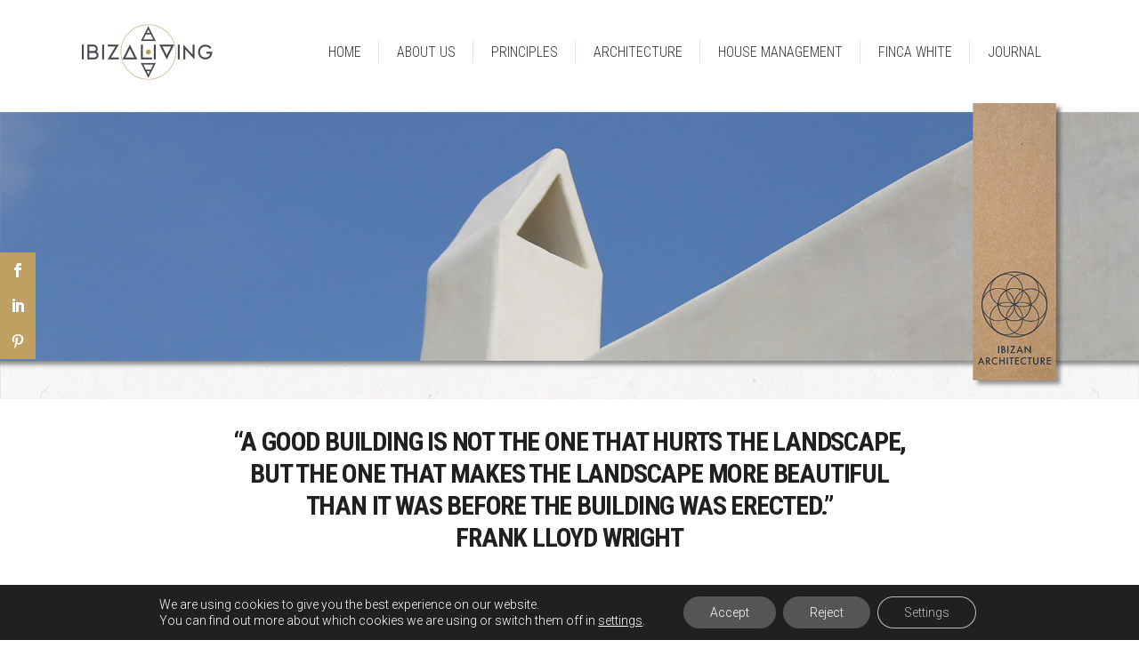

--- FILE ---
content_type: text/html; charset=UTF-8
request_url: https://www.ibizaliving.net/about/ibizan-architecture/
body_size: 24553
content:
<!DOCTYPE html>
<html lang="en-US">
<head>
			
		<meta charset="UTF-8"/>
		<link rel="profile" href="http://gmpg.org/xfn/11"/>
			
				<meta name="viewport" content="width=device-width,initial-scale=1,user-scalable=yes">
		<script>var et_site_url='https://www.ibizaliving.net';var et_post_id='6626';function et_core_page_resource_fallback(a,b){"undefined"===typeof b&&(b=a.sheet.cssRules&&0===a.sheet.cssRules.length);b&&(a.onerror=null,a.onload=null,a.href?a.href=et_site_url+"/?et_core_page_resource="+a.id+et_post_id:a.src&&(a.src=et_site_url+"/?et_core_page_resource="+a.id+et_post_id))}
</script><meta name='robots' content='index, follow, max-image-preview:large, max-snippet:-1, max-video-preview:-1' />
<link rel="alternate" hreflang="en" href="https://www.ibizaliving.net/about/ibizan-architecture/" />
<link rel="alternate" hreflang="es" href="https://www.ibizaliving.net/es/sobre-nosotros/arquitectura-ibicenca/" />
<link rel="alternate" hreflang="x-default" href="https://www.ibizaliving.net/about/ibizan-architecture/" />

	<!-- This site is optimized with the Yoast SEO plugin v26.7 - https://yoast.com/wordpress/plugins/seo/ -->
	<title>IBIZA Architecture - Ibizan Country Home Design and Healthy Lifestyle</title>
<link data-rocket-prefetch href="https://www.gstatic.com" rel="dns-prefetch">
<link data-rocket-prefetch href="https://www.googletagmanager.com" rel="dns-prefetch">
<link data-rocket-prefetch href="https://fonts.googleapis.com" rel="dns-prefetch">
<link data-rocket-prefetch href="https://www.google.com" rel="dns-prefetch">
<link data-rocket-preload as="style" href="https://fonts.googleapis.com/css?family=Open%20Sans%3A400%2C700%7CRoboto%20Condensed%3A300%2C300italic%2C400%2C400italic%2C700%7CRoboto%3A300%2C300italic%2C400%2C400italic%2C700%7CMontserrat%3A300%2C300italic%2C400%2C400italic%2C700%7CRoboto%3A400%2C100%2C100italic%2C300%2C300italic%2C400italic%2C500%2C500italic%2C700%2C700italic%2C900%2C900italic&#038;subset=latin-ext,latin%2Ccyrillic-ext%2Clatin-ext%2Ccyrillic%2Cgreek-ext%2Cgreek%2Cvietnamese&#038;display=swap" rel="preload">
<link href="https://fonts.googleapis.com/css?family=Open%20Sans%3A400%2C700%7CRoboto%20Condensed%3A300%2C300italic%2C400%2C400italic%2C700%7CRoboto%3A300%2C300italic%2C400%2C400italic%2C700%7CMontserrat%3A300%2C300italic%2C400%2C400italic%2C700%7CRoboto%3A400%2C100%2C100italic%2C300%2C300italic%2C400italic%2C500%2C500italic%2C700%2C700italic%2C900%2C900italic&#038;subset=latin-ext,latin%2Ccyrillic-ext%2Clatin-ext%2Ccyrillic%2Cgreek-ext%2Cgreek%2Cvietnamese&#038;display=swap" media="print" onload="this.media=&#039;all&#039;" rel="stylesheet">
<noscript data-wpr-hosted-gf-parameters=""><link rel="stylesheet" href="https://fonts.googleapis.com/css?family=Open%20Sans%3A400%2C700%7CRoboto%20Condensed%3A300%2C300italic%2C400%2C400italic%2C700%7CRoboto%3A300%2C300italic%2C400%2C400italic%2C700%7CMontserrat%3A300%2C300italic%2C400%2C400italic%2C700%7CRoboto%3A400%2C100%2C100italic%2C300%2C300italic%2C400italic%2C500%2C500italic%2C700%2C700italic%2C900%2C900italic&#038;subset=latin-ext,latin%2Ccyrillic-ext%2Clatin-ext%2Ccyrillic%2Cgreek-ext%2Cgreek%2Cvietnamese&#038;display=swap"></noscript><link rel="preload" data-rocket-preload as="image" href="https://www.ibizaliving.net/wp-content/uploads/2019/11/1920x500BannerIBIZAN-ARCHITECTURE.jpg" imagesrcset="https://www.ibizaliving.net/wp-content/uploads/2019/11/1920x500BannerIBIZAN-ARCHITECTURE.jpg 1920w, https://www.ibizaliving.net/wp-content/uploads/2019/11/1920x500BannerIBIZAN-ARCHITECTURE-300x78.jpg 300w, https://www.ibizaliving.net/wp-content/uploads/2019/11/1920x500BannerIBIZAN-ARCHITECTURE-768x200.jpg 768w, https://www.ibizaliving.net/wp-content/uploads/2019/11/1920x500BannerIBIZAN-ARCHITECTURE-1024x267.jpg 1024w, https://www.ibizaliving.net/wp-content/uploads/2019/11/1920x500BannerIBIZAN-ARCHITECTURE-610x159.jpg 610w, https://www.ibizaliving.net/wp-content/uploads/2019/11/1920x500BannerIBIZAN-ARCHITECTURE-600x156.jpg 600w" imagesizes="(max-width: 1920px) 100vw, 1920px" fetchpriority="high">
	<meta name="description" content="Ibiza’s country houses represent an architectural reference thanks to their geometrically beautiful shapes. The attractiveness of their simple lines, amalgamate perfectly into the landscape." />
	<link rel="canonical" href="https://www.ibizaliving.net/about/ibizan-architecture/" />
	<meta property="og:locale" content="en_US" />
	<meta property="og:type" content="article" />
	<meta property="og:title" content="IBIZA Architecture - Ibizan Country Home Design and Healthy Lifestyle" />
	<meta property="og:description" content="Ibiza’s country houses represent an architectural reference thanks to their geometrically beautiful shapes. The attractiveness of their simple lines, amalgamate perfectly into the landscape." />
	<meta property="og:url" content="https://www.ibizaliving.net/about/ibizan-architecture/" />
	<meta property="og:site_name" content="IBIZALIVING Natural Lifestyle Architects Firm in IBIZA Spain" />
	<meta property="article:modified_time" content="2019-12-19T15:33:09+00:00" />
	<meta property="og:image" content="https://www.ibizaliving.net/wp-content/uploads/2019/11/social-media-shareIBIZAN-ARCHITECTURE.jpg" />
	<meta property="og:image:width" content="1200" />
	<meta property="og:image:height" content="628" />
	<meta property="og:image:type" content="image/jpeg" />
	<meta name="twitter:card" content="summary_large_image" />
	<meta name="twitter:label1" content="Est. reading time" />
	<meta name="twitter:data1" content="3 minutes" />
	<script type="application/ld+json" class="yoast-schema-graph">{"@context":"https://schema.org","@graph":[{"@type":"WebPage","@id":"https://www.ibizaliving.net/about/ibizan-architecture/","url":"https://www.ibizaliving.net/about/ibizan-architecture/","name":"IBIZA Architecture - Ibizan Country Home Design and Healthy Lifestyle","isPartOf":{"@id":"https://www.ibizaliving.net/#website"},"primaryImageOfPage":{"@id":"https://www.ibizaliving.net/about/ibizan-architecture/#primaryimage"},"image":{"@id":"https://www.ibizaliving.net/about/ibizan-architecture/#primaryimage"},"thumbnailUrl":"https://www.ibizaliving.net/wp-content/uploads/2019/11/social-media-shareIBIZAN-ARCHITECTURE.jpg","datePublished":"2019-11-15T13:33:44+00:00","dateModified":"2019-12-19T15:33:09+00:00","description":"Ibiza’s country houses represent an architectural reference thanks to their geometrically beautiful shapes. The attractiveness of their simple lines, amalgamate perfectly into the landscape.","breadcrumb":{"@id":"https://www.ibizaliving.net/about/ibizan-architecture/#breadcrumb"},"inLanguage":"en-US","potentialAction":[{"@type":"ReadAction","target":["https://www.ibizaliving.net/about/ibizan-architecture/"]}]},{"@type":"ImageObject","inLanguage":"en-US","@id":"https://www.ibizaliving.net/about/ibizan-architecture/#primaryimage","url":"https://www.ibizaliving.net/wp-content/uploads/2019/11/social-media-shareIBIZAN-ARCHITECTURE.jpg","contentUrl":"https://www.ibizaliving.net/wp-content/uploads/2019/11/social-media-shareIBIZAN-ARCHITECTURE.jpg","width":1200,"height":628},{"@type":"BreadcrumbList","@id":"https://www.ibizaliving.net/about/ibizan-architecture/#breadcrumb","itemListElement":[{"@type":"ListItem","position":1,"name":"Home","item":"https://www.ibizaliving.net/"},{"@type":"ListItem","position":2,"name":"ABOUT US","item":"https://www.ibizaliving.net/about/"},{"@type":"ListItem","position":3,"name":"IBIZAN ARCHITECTURE"}]},{"@type":"WebSite","@id":"https://www.ibizaliving.net/#website","url":"https://www.ibizaliving.net/","name":"IBIZALIVING Natural Lifestyle Architects Firm in IBIZA Spain","description":"Nature is our home","publisher":{"@id":"https://www.ibizaliving.net/#organization"},"potentialAction":[{"@type":"SearchAction","target":{"@type":"EntryPoint","urlTemplate":"https://www.ibizaliving.net/?s={search_term_string}"},"query-input":{"@type":"PropertyValueSpecification","valueRequired":true,"valueName":"search_term_string"}}],"inLanguage":"en-US"},{"@type":"Organization","@id":"https://www.ibizaliving.net/#organization","name":"IBIZALIVING","url":"https://www.ibizaliving.net/","logo":{"@type":"ImageObject","inLanguage":"en-US","@id":"https://www.ibizaliving.net/#/schema/logo/image/","url":"https://www.ibizaliving.net/wp-content/uploads/2019/11/Logo-Ibizaliving-300-2.png","contentUrl":"https://www.ibizaliving.net/wp-content/uploads/2019/11/Logo-Ibizaliving-300-2.png","width":300,"height":130,"caption":"IBIZALIVING"},"image":{"@id":"https://www.ibizaliving.net/#/schema/logo/image/"}}]}</script>
	<!-- / Yoast SEO plugin. -->


<link rel='dns-prefetch' href='//fonts.googleapis.com' />
<link href='https://fonts.gstatic.com' crossorigin rel='preconnect' />
<link rel="alternate" type="application/rss+xml" title="IBIZALIVING Natural Lifestyle Architects Firm in IBIZA Spain &raquo; Feed" href="https://www.ibizaliving.net/feed/" />
<link rel="alternate" type="application/rss+xml" title="IBIZALIVING Natural Lifestyle Architects Firm in IBIZA Spain &raquo; Comments Feed" href="https://www.ibizaliving.net/comments/feed/" />
<link rel="alternate" title="oEmbed (JSON)" type="application/json+oembed" href="https://www.ibizaliving.net/wp-json/oembed/1.0/embed?url=https%3A%2F%2Fwww.ibizaliving.net%2Fabout%2Fibizan-architecture%2F" />
<link rel="alternate" title="oEmbed (XML)" type="text/xml+oembed" href="https://www.ibizaliving.net/wp-json/oembed/1.0/embed?url=https%3A%2F%2Fwww.ibizaliving.net%2Fabout%2Fibizan-architecture%2F&#038;format=xml" />
<style id='wp-img-auto-sizes-contain-inline-css' type='text/css'>
img:is([sizes=auto i],[sizes^="auto," i]){contain-intrinsic-size:3000px 1500px}
/*# sourceURL=wp-img-auto-sizes-contain-inline-css */
</style>
<link data-minify="1" rel='stylesheet' id='pro-slider-carouselpw_pl_fontawesome-css' href='https://www.ibizaliving.net/wp-content/cache/min/1/wp-content/plugins/PW-Pro-Slider-And-Carousel-For-VC/css/fontawesome/font-awesome.css?ver=1768808488' type='text/css' media='all' />
<link data-minify="1" rel='stylesheet' id='pro-slider-carouselpw_pl_public-css' href='https://www.ibizaliving.net/wp-content/cache/min/1/wp-content/plugins/PW-Pro-Slider-And-Carousel-For-VC/css/public.css?ver=1768808488' type='text/css' media='all' />
<link data-minify="1" rel='stylesheet' id='pro-slider-carouselpw_pl_animate-css' href='https://www.ibizaliving.net/wp-content/cache/min/1/wp-content/plugins/PW-Pro-Slider-And-Carousel-For-VC/css/animation/animate.css?ver=1768808488' type='text/css' media='all' />
<link data-minify="1" rel='stylesheet' id='pro-slider-carouselpw_vs_custom_css-css' href='https://www.ibizaliving.net/wp-content/cache/min/1/wp-content/plugins/PW-Pro-Slider-And-Carousel-For-VC/css/custom-css.css?ver=1768808488' type='text/css' media='all' />
<style id='wp-emoji-styles-inline-css' type='text/css'>

	img.wp-smiley, img.emoji {
		display: inline !important;
		border: none !important;
		box-shadow: none !important;
		height: 1em !important;
		width: 1em !important;
		margin: 0 0.07em !important;
		vertical-align: -0.1em !important;
		background: none !important;
		padding: 0 !important;
	}
/*# sourceURL=wp-emoji-styles-inline-css */
</style>
<link rel='stylesheet' id='wp-block-library-css' href='https://www.ibizaliving.net/wp-includes/css/dist/block-library/style.min.css?ver=6.9' type='text/css' media='all' />
<link data-minify="1" rel='stylesheet' id='wc-blocks-style-css' href='https://www.ibizaliving.net/wp-content/cache/min/1/wp-content/plugins/woocommerce/assets/client/blocks/wc-blocks.css?ver=1768808488' type='text/css' media='all' />
<style id='global-styles-inline-css' type='text/css'>
:root{--wp--preset--aspect-ratio--square: 1;--wp--preset--aspect-ratio--4-3: 4/3;--wp--preset--aspect-ratio--3-4: 3/4;--wp--preset--aspect-ratio--3-2: 3/2;--wp--preset--aspect-ratio--2-3: 2/3;--wp--preset--aspect-ratio--16-9: 16/9;--wp--preset--aspect-ratio--9-16: 9/16;--wp--preset--color--black: #000000;--wp--preset--color--cyan-bluish-gray: #abb8c3;--wp--preset--color--white: #ffffff;--wp--preset--color--pale-pink: #f78da7;--wp--preset--color--vivid-red: #cf2e2e;--wp--preset--color--luminous-vivid-orange: #ff6900;--wp--preset--color--luminous-vivid-amber: #fcb900;--wp--preset--color--light-green-cyan: #7bdcb5;--wp--preset--color--vivid-green-cyan: #00d084;--wp--preset--color--pale-cyan-blue: #8ed1fc;--wp--preset--color--vivid-cyan-blue: #0693e3;--wp--preset--color--vivid-purple: #9b51e0;--wp--preset--gradient--vivid-cyan-blue-to-vivid-purple: linear-gradient(135deg,rgb(6,147,227) 0%,rgb(155,81,224) 100%);--wp--preset--gradient--light-green-cyan-to-vivid-green-cyan: linear-gradient(135deg,rgb(122,220,180) 0%,rgb(0,208,130) 100%);--wp--preset--gradient--luminous-vivid-amber-to-luminous-vivid-orange: linear-gradient(135deg,rgb(252,185,0) 0%,rgb(255,105,0) 100%);--wp--preset--gradient--luminous-vivid-orange-to-vivid-red: linear-gradient(135deg,rgb(255,105,0) 0%,rgb(207,46,46) 100%);--wp--preset--gradient--very-light-gray-to-cyan-bluish-gray: linear-gradient(135deg,rgb(238,238,238) 0%,rgb(169,184,195) 100%);--wp--preset--gradient--cool-to-warm-spectrum: linear-gradient(135deg,rgb(74,234,220) 0%,rgb(151,120,209) 20%,rgb(207,42,186) 40%,rgb(238,44,130) 60%,rgb(251,105,98) 80%,rgb(254,248,76) 100%);--wp--preset--gradient--blush-light-purple: linear-gradient(135deg,rgb(255,206,236) 0%,rgb(152,150,240) 100%);--wp--preset--gradient--blush-bordeaux: linear-gradient(135deg,rgb(254,205,165) 0%,rgb(254,45,45) 50%,rgb(107,0,62) 100%);--wp--preset--gradient--luminous-dusk: linear-gradient(135deg,rgb(255,203,112) 0%,rgb(199,81,192) 50%,rgb(65,88,208) 100%);--wp--preset--gradient--pale-ocean: linear-gradient(135deg,rgb(255,245,203) 0%,rgb(182,227,212) 50%,rgb(51,167,181) 100%);--wp--preset--gradient--electric-grass: linear-gradient(135deg,rgb(202,248,128) 0%,rgb(113,206,126) 100%);--wp--preset--gradient--midnight: linear-gradient(135deg,rgb(2,3,129) 0%,rgb(40,116,252) 100%);--wp--preset--font-size--small: 13px;--wp--preset--font-size--medium: 20px;--wp--preset--font-size--large: 36px;--wp--preset--font-size--x-large: 42px;--wp--preset--spacing--20: 0.44rem;--wp--preset--spacing--30: 0.67rem;--wp--preset--spacing--40: 1rem;--wp--preset--spacing--50: 1.5rem;--wp--preset--spacing--60: 2.25rem;--wp--preset--spacing--70: 3.38rem;--wp--preset--spacing--80: 5.06rem;--wp--preset--shadow--natural: 6px 6px 9px rgba(0, 0, 0, 0.2);--wp--preset--shadow--deep: 12px 12px 50px rgba(0, 0, 0, 0.4);--wp--preset--shadow--sharp: 6px 6px 0px rgba(0, 0, 0, 0.2);--wp--preset--shadow--outlined: 6px 6px 0px -3px rgb(255, 255, 255), 6px 6px rgb(0, 0, 0);--wp--preset--shadow--crisp: 6px 6px 0px rgb(0, 0, 0);}:where(.is-layout-flex){gap: 0.5em;}:where(.is-layout-grid){gap: 0.5em;}body .is-layout-flex{display: flex;}.is-layout-flex{flex-wrap: wrap;align-items: center;}.is-layout-flex > :is(*, div){margin: 0;}body .is-layout-grid{display: grid;}.is-layout-grid > :is(*, div){margin: 0;}:where(.wp-block-columns.is-layout-flex){gap: 2em;}:where(.wp-block-columns.is-layout-grid){gap: 2em;}:where(.wp-block-post-template.is-layout-flex){gap: 1.25em;}:where(.wp-block-post-template.is-layout-grid){gap: 1.25em;}.has-black-color{color: var(--wp--preset--color--black) !important;}.has-cyan-bluish-gray-color{color: var(--wp--preset--color--cyan-bluish-gray) !important;}.has-white-color{color: var(--wp--preset--color--white) !important;}.has-pale-pink-color{color: var(--wp--preset--color--pale-pink) !important;}.has-vivid-red-color{color: var(--wp--preset--color--vivid-red) !important;}.has-luminous-vivid-orange-color{color: var(--wp--preset--color--luminous-vivid-orange) !important;}.has-luminous-vivid-amber-color{color: var(--wp--preset--color--luminous-vivid-amber) !important;}.has-light-green-cyan-color{color: var(--wp--preset--color--light-green-cyan) !important;}.has-vivid-green-cyan-color{color: var(--wp--preset--color--vivid-green-cyan) !important;}.has-pale-cyan-blue-color{color: var(--wp--preset--color--pale-cyan-blue) !important;}.has-vivid-cyan-blue-color{color: var(--wp--preset--color--vivid-cyan-blue) !important;}.has-vivid-purple-color{color: var(--wp--preset--color--vivid-purple) !important;}.has-black-background-color{background-color: var(--wp--preset--color--black) !important;}.has-cyan-bluish-gray-background-color{background-color: var(--wp--preset--color--cyan-bluish-gray) !important;}.has-white-background-color{background-color: var(--wp--preset--color--white) !important;}.has-pale-pink-background-color{background-color: var(--wp--preset--color--pale-pink) !important;}.has-vivid-red-background-color{background-color: var(--wp--preset--color--vivid-red) !important;}.has-luminous-vivid-orange-background-color{background-color: var(--wp--preset--color--luminous-vivid-orange) !important;}.has-luminous-vivid-amber-background-color{background-color: var(--wp--preset--color--luminous-vivid-amber) !important;}.has-light-green-cyan-background-color{background-color: var(--wp--preset--color--light-green-cyan) !important;}.has-vivid-green-cyan-background-color{background-color: var(--wp--preset--color--vivid-green-cyan) !important;}.has-pale-cyan-blue-background-color{background-color: var(--wp--preset--color--pale-cyan-blue) !important;}.has-vivid-cyan-blue-background-color{background-color: var(--wp--preset--color--vivid-cyan-blue) !important;}.has-vivid-purple-background-color{background-color: var(--wp--preset--color--vivid-purple) !important;}.has-black-border-color{border-color: var(--wp--preset--color--black) !important;}.has-cyan-bluish-gray-border-color{border-color: var(--wp--preset--color--cyan-bluish-gray) !important;}.has-white-border-color{border-color: var(--wp--preset--color--white) !important;}.has-pale-pink-border-color{border-color: var(--wp--preset--color--pale-pink) !important;}.has-vivid-red-border-color{border-color: var(--wp--preset--color--vivid-red) !important;}.has-luminous-vivid-orange-border-color{border-color: var(--wp--preset--color--luminous-vivid-orange) !important;}.has-luminous-vivid-amber-border-color{border-color: var(--wp--preset--color--luminous-vivid-amber) !important;}.has-light-green-cyan-border-color{border-color: var(--wp--preset--color--light-green-cyan) !important;}.has-vivid-green-cyan-border-color{border-color: var(--wp--preset--color--vivid-green-cyan) !important;}.has-pale-cyan-blue-border-color{border-color: var(--wp--preset--color--pale-cyan-blue) !important;}.has-vivid-cyan-blue-border-color{border-color: var(--wp--preset--color--vivid-cyan-blue) !important;}.has-vivid-purple-border-color{border-color: var(--wp--preset--color--vivid-purple) !important;}.has-vivid-cyan-blue-to-vivid-purple-gradient-background{background: var(--wp--preset--gradient--vivid-cyan-blue-to-vivid-purple) !important;}.has-light-green-cyan-to-vivid-green-cyan-gradient-background{background: var(--wp--preset--gradient--light-green-cyan-to-vivid-green-cyan) !important;}.has-luminous-vivid-amber-to-luminous-vivid-orange-gradient-background{background: var(--wp--preset--gradient--luminous-vivid-amber-to-luminous-vivid-orange) !important;}.has-luminous-vivid-orange-to-vivid-red-gradient-background{background: var(--wp--preset--gradient--luminous-vivid-orange-to-vivid-red) !important;}.has-very-light-gray-to-cyan-bluish-gray-gradient-background{background: var(--wp--preset--gradient--very-light-gray-to-cyan-bluish-gray) !important;}.has-cool-to-warm-spectrum-gradient-background{background: var(--wp--preset--gradient--cool-to-warm-spectrum) !important;}.has-blush-light-purple-gradient-background{background: var(--wp--preset--gradient--blush-light-purple) !important;}.has-blush-bordeaux-gradient-background{background: var(--wp--preset--gradient--blush-bordeaux) !important;}.has-luminous-dusk-gradient-background{background: var(--wp--preset--gradient--luminous-dusk) !important;}.has-pale-ocean-gradient-background{background: var(--wp--preset--gradient--pale-ocean) !important;}.has-electric-grass-gradient-background{background: var(--wp--preset--gradient--electric-grass) !important;}.has-midnight-gradient-background{background: var(--wp--preset--gradient--midnight) !important;}.has-small-font-size{font-size: var(--wp--preset--font-size--small) !important;}.has-medium-font-size{font-size: var(--wp--preset--font-size--medium) !important;}.has-large-font-size{font-size: var(--wp--preset--font-size--large) !important;}.has-x-large-font-size{font-size: var(--wp--preset--font-size--x-large) !important;}
/*# sourceURL=global-styles-inline-css */
</style>

<style id='classic-theme-styles-inline-css' type='text/css'>
/*! This file is auto-generated */
.wp-block-button__link{color:#fff;background-color:#32373c;border-radius:9999px;box-shadow:none;text-decoration:none;padding:calc(.667em + 2px) calc(1.333em + 2px);font-size:1.125em}.wp-block-file__button{background:#32373c;color:#fff;text-decoration:none}
/*# sourceURL=/wp-includes/css/classic-themes.min.css */
</style>
<style id='woocommerce-inline-inline-css' type='text/css'>
.woocommerce form .form-row .required { visibility: visible; }
/*# sourceURL=woocommerce-inline-inline-css */
</style>
<link data-minify="1" rel='stylesheet' id='et_monarch-css-css' href='https://www.ibizaliving.net/wp-content/cache/min/1/wp-content/plugins/monarch/css/style.css?ver=1768808489' type='text/css' media='all' />

<link rel='stylesheet' id='aalto-edge-default-style-css' href='https://www.ibizaliving.net/wp-content/themes/aalto/style.css?ver=6.9' type='text/css' media='all' />
<link rel='stylesheet' id='aalto-edge-child-style-css' href='https://www.ibizaliving.net/wp-content/themes/aalto-child/style.css?ver=6.9' type='text/css' media='all' />
<link rel='stylesheet' id='aalto-edge-modules-css' href='https://www.ibizaliving.net/wp-content/themes/aalto/assets/css/modules.min.css?ver=6.9' type='text/css' media='all' />
<link data-minify="1" rel='stylesheet' id='edgtf-font-awesome-css' href='https://www.ibizaliving.net/wp-content/cache/min/1/wp-content/themes/aalto/assets/css/font-awesome/css/fontawesome-all.min.css?ver=1768808489' type='text/css' media='all' />
<link data-minify="1" rel='stylesheet' id='edgtf-font-elegant-css' href='https://www.ibizaliving.net/wp-content/cache/min/1/wp-content/themes/aalto/assets/css/elegant-icons/style.min.css?ver=1768808489' type='text/css' media='all' />
<link data-minify="1" rel='stylesheet' id='edgtf-ion-icons-css' href='https://www.ibizaliving.net/wp-content/cache/min/1/wp-content/themes/aalto/assets/css/ion-icons/css/ionicons.min.css?ver=1768808489' type='text/css' media='all' />
<link data-minify="1" rel='stylesheet' id='edgtf-linea-icons-css' href='https://www.ibizaliving.net/wp-content/cache/min/1/wp-content/themes/aalto/assets/css/linea-icons/style.css?ver=1768808491' type='text/css' media='all' />
<link data-minify="1" rel='stylesheet' id='edgtf-linear-icons-css' href='https://www.ibizaliving.net/wp-content/cache/min/1/wp-content/themes/aalto/assets/css/linear-icons/style.css?ver=1768808491' type='text/css' media='all' />
<link data-minify="1" rel='stylesheet' id='edgtf-simple-line-icons-css' href='https://www.ibizaliving.net/wp-content/cache/min/1/wp-content/themes/aalto/assets/css/simple-line-icons/simple-line-icons.css?ver=1768808491' type='text/css' media='all' />
<link data-minify="1" rel='stylesheet' id='edgtf-dripicons-css' href='https://www.ibizaliving.net/wp-content/cache/min/1/wp-content/themes/aalto/assets/css/dripicons/dripicons.css?ver=1768808491' type='text/css' media='all' />
<link rel='stylesheet' id='mediaelement-css' href='https://www.ibizaliving.net/wp-includes/js/mediaelement/mediaelementplayer-legacy.min.css?ver=4.2.17' type='text/css' media='all' />
<link rel='stylesheet' id='wp-mediaelement-css' href='https://www.ibizaliving.net/wp-includes/js/mediaelement/wp-mediaelement.min.css?ver=6.9' type='text/css' media='all' />
<link rel='stylesheet' id='aalto-edge-woo-css' href='https://www.ibizaliving.net/wp-content/themes/aalto/assets/css/woocommerce.min.css?ver=6.9' type='text/css' media='all' />
<style id='aalto-edge-woo-inline-css' type='text/css'>
/* generated in /home/ibizaliving1/ibizaliving.net/wp-content/themes/aalto/framework/admin/options/general/map.php aalto_edge_page_general_style function */
.page-id-6626.edgtf-boxed .edgtf-wrapper { background-attachment: fixed;}

/* generated in /home/ibizaliving1/ibizaliving.net/wp-content/themes/aalto/functions.php aalto_edge_content_padding_top function */
.page-id-6626 .edgtf-content .edgtf-content-inner > .edgtf-container > .edgtf-container-inner, .page-id-6626 .edgtf-content .edgtf-content-inner > .edgtf-full-width > .edgtf-full-width-inner { padding-top: 0px;}


/*# sourceURL=aalto-edge-woo-inline-css */
</style>
<link rel='stylesheet' id='aalto-edge-modules-responsive-css' href='https://www.ibizaliving.net/wp-content/themes/aalto/assets/css/modules-responsive.min.css?ver=6.9' type='text/css' media='all' />
<link rel='stylesheet' id='aalto-edge-woo-responsive-css' href='https://www.ibizaliving.net/wp-content/themes/aalto/assets/css/woocommerce-responsive.min.css?ver=6.9' type='text/css' media='all' />

<link data-minify="1" rel='stylesheet' id='js_composer_front-css' href='https://www.ibizaliving.net/wp-content/cache/min/1/wp-content/plugins/js_composer/assets/css/js_composer.min.css?ver=1768808491' type='text/css' media='all' />
<link data-minify="1" rel='stylesheet' id='msl-main-css' href='https://www.ibizaliving.net/wp-content/cache/min/1/wp-content/plugins/master-slider/public/assets/css/masterslider.main.css?ver=1768808491' type='text/css' media='all' />
<link rel='stylesheet' id='msl-custom-css' href='https://www.ibizaliving.net/wp-content/uploads/master-slider/custom.css?ver=20.9' type='text/css' media='all' />
<link rel='stylesheet' id='scss-css' href='https://www.ibizaliving.net/wp-content/cache/busting/1/sccss.css?ver=1768808488' type='text/css' media='all' />
<link data-minify="1" rel='stylesheet' id='moove_gdpr_frontend-css' href='https://www.ibizaliving.net/wp-content/cache/min/1/wp-content/plugins/gdpr-cookie-compliance/dist/styles/gdpr-main-nf.css?ver=1768808491' type='text/css' media='all' />
<style id='moove_gdpr_frontend-inline-css' type='text/css'>
				#moove_gdpr_cookie_modal .moove-gdpr-modal-content .moove-gdpr-tab-main h3.tab-title, 
				#moove_gdpr_cookie_modal .moove-gdpr-modal-content .moove-gdpr-tab-main span.tab-title,
				#moove_gdpr_cookie_modal .moove-gdpr-modal-content .moove-gdpr-modal-left-content #moove-gdpr-menu li a, 
				#moove_gdpr_cookie_modal .moove-gdpr-modal-content .moove-gdpr-modal-left-content #moove-gdpr-menu li button,
				#moove_gdpr_cookie_modal .moove-gdpr-modal-content .moove-gdpr-modal-left-content .moove-gdpr-branding-cnt a,
				#moove_gdpr_cookie_modal .moove-gdpr-modal-content .moove-gdpr-modal-footer-content .moove-gdpr-button-holder a.mgbutton, 
				#moove_gdpr_cookie_modal .moove-gdpr-modal-content .moove-gdpr-modal-footer-content .moove-gdpr-button-holder button.mgbutton,
				#moove_gdpr_cookie_modal .cookie-switch .cookie-slider:after, 
				#moove_gdpr_cookie_modal .cookie-switch .slider:after, 
				#moove_gdpr_cookie_modal .switch .cookie-slider:after, 
				#moove_gdpr_cookie_modal .switch .slider:after,
				#moove_gdpr_cookie_info_bar .moove-gdpr-info-bar-container .moove-gdpr-info-bar-content p, 
				#moove_gdpr_cookie_info_bar .moove-gdpr-info-bar-container .moove-gdpr-info-bar-content p a,
				#moove_gdpr_cookie_info_bar .moove-gdpr-info-bar-container .moove-gdpr-info-bar-content a.mgbutton, 
				#moove_gdpr_cookie_info_bar .moove-gdpr-info-bar-container .moove-gdpr-info-bar-content button.mgbutton,
				#moove_gdpr_cookie_modal .moove-gdpr-modal-content .moove-gdpr-tab-main .moove-gdpr-tab-main-content h1, 
				#moove_gdpr_cookie_modal .moove-gdpr-modal-content .moove-gdpr-tab-main .moove-gdpr-tab-main-content h2, 
				#moove_gdpr_cookie_modal .moove-gdpr-modal-content .moove-gdpr-tab-main .moove-gdpr-tab-main-content h3, 
				#moove_gdpr_cookie_modal .moove-gdpr-modal-content .moove-gdpr-tab-main .moove-gdpr-tab-main-content h4, 
				#moove_gdpr_cookie_modal .moove-gdpr-modal-content .moove-gdpr-tab-main .moove-gdpr-tab-main-content h5, 
				#moove_gdpr_cookie_modal .moove-gdpr-modal-content .moove-gdpr-tab-main .moove-gdpr-tab-main-content h6,
				#moove_gdpr_cookie_modal .moove-gdpr-modal-content.moove_gdpr_modal_theme_v2 .moove-gdpr-modal-title .tab-title,
				#moove_gdpr_cookie_modal .moove-gdpr-modal-content.moove_gdpr_modal_theme_v2 .moove-gdpr-tab-main h3.tab-title, 
				#moove_gdpr_cookie_modal .moove-gdpr-modal-content.moove_gdpr_modal_theme_v2 .moove-gdpr-tab-main span.tab-title,
				#moove_gdpr_cookie_modal .moove-gdpr-modal-content.moove_gdpr_modal_theme_v2 .moove-gdpr-branding-cnt a {
					font-weight: inherit				}
			#moove_gdpr_cookie_modal,#moove_gdpr_cookie_info_bar,.gdpr_cookie_settings_shortcode_content{font-family:inherit}#moove_gdpr_save_popup_settings_button{background-color:#373737;color:#fff}#moove_gdpr_save_popup_settings_button:hover{background-color:#000}#moove_gdpr_cookie_info_bar .moove-gdpr-info-bar-container .moove-gdpr-info-bar-content a.mgbutton,#moove_gdpr_cookie_info_bar .moove-gdpr-info-bar-container .moove-gdpr-info-bar-content button.mgbutton{background-color:#555}#moove_gdpr_cookie_modal .moove-gdpr-modal-content .moove-gdpr-modal-footer-content .moove-gdpr-button-holder a.mgbutton,#moove_gdpr_cookie_modal .moove-gdpr-modal-content .moove-gdpr-modal-footer-content .moove-gdpr-button-holder button.mgbutton,.gdpr_cookie_settings_shortcode_content .gdpr-shr-button.button-green{background-color:#555;border-color:#555}#moove_gdpr_cookie_modal .moove-gdpr-modal-content .moove-gdpr-modal-footer-content .moove-gdpr-button-holder a.mgbutton:hover,#moove_gdpr_cookie_modal .moove-gdpr-modal-content .moove-gdpr-modal-footer-content .moove-gdpr-button-holder button.mgbutton:hover,.gdpr_cookie_settings_shortcode_content .gdpr-shr-button.button-green:hover{background-color:#fff;color:#555}#moove_gdpr_cookie_modal .moove-gdpr-modal-content .moove-gdpr-modal-close i,#moove_gdpr_cookie_modal .moove-gdpr-modal-content .moove-gdpr-modal-close span.gdpr-icon{background-color:#555;border:1px solid #555}#moove_gdpr_cookie_info_bar span.moove-gdpr-infobar-allow-all.focus-g,#moove_gdpr_cookie_info_bar span.moove-gdpr-infobar-allow-all:focus,#moove_gdpr_cookie_info_bar button.moove-gdpr-infobar-allow-all.focus-g,#moove_gdpr_cookie_info_bar button.moove-gdpr-infobar-allow-all:focus,#moove_gdpr_cookie_info_bar span.moove-gdpr-infobar-reject-btn.focus-g,#moove_gdpr_cookie_info_bar span.moove-gdpr-infobar-reject-btn:focus,#moove_gdpr_cookie_info_bar button.moove-gdpr-infobar-reject-btn.focus-g,#moove_gdpr_cookie_info_bar button.moove-gdpr-infobar-reject-btn:focus,#moove_gdpr_cookie_info_bar span.change-settings-button.focus-g,#moove_gdpr_cookie_info_bar span.change-settings-button:focus,#moove_gdpr_cookie_info_bar button.change-settings-button.focus-g,#moove_gdpr_cookie_info_bar button.change-settings-button:focus{-webkit-box-shadow:0 0 1px 3px #555;-moz-box-shadow:0 0 1px 3px #555;box-shadow:0 0 1px 3px #555}#moove_gdpr_cookie_modal .moove-gdpr-modal-content .moove-gdpr-modal-close i:hover,#moove_gdpr_cookie_modal .moove-gdpr-modal-content .moove-gdpr-modal-close span.gdpr-icon:hover,#moove_gdpr_cookie_info_bar span[data-href]>u.change-settings-button{color:#555}#moove_gdpr_cookie_modal .moove-gdpr-modal-content .moove-gdpr-modal-left-content #moove-gdpr-menu li.menu-item-selected a span.gdpr-icon,#moove_gdpr_cookie_modal .moove-gdpr-modal-content .moove-gdpr-modal-left-content #moove-gdpr-menu li.menu-item-selected button span.gdpr-icon{color:inherit}#moove_gdpr_cookie_modal .moove-gdpr-modal-content .moove-gdpr-modal-left-content #moove-gdpr-menu li a span.gdpr-icon,#moove_gdpr_cookie_modal .moove-gdpr-modal-content .moove-gdpr-modal-left-content #moove-gdpr-menu li button span.gdpr-icon{color:inherit}#moove_gdpr_cookie_modal .gdpr-acc-link{line-height:0;font-size:0;color:transparent;position:absolute}#moove_gdpr_cookie_modal .moove-gdpr-modal-content .moove-gdpr-modal-close:hover i,#moove_gdpr_cookie_modal .moove-gdpr-modal-content .moove-gdpr-modal-left-content #moove-gdpr-menu li a,#moove_gdpr_cookie_modal .moove-gdpr-modal-content .moove-gdpr-modal-left-content #moove-gdpr-menu li button,#moove_gdpr_cookie_modal .moove-gdpr-modal-content .moove-gdpr-modal-left-content #moove-gdpr-menu li button i,#moove_gdpr_cookie_modal .moove-gdpr-modal-content .moove-gdpr-modal-left-content #moove-gdpr-menu li a i,#moove_gdpr_cookie_modal .moove-gdpr-modal-content .moove-gdpr-tab-main .moove-gdpr-tab-main-content a:hover,#moove_gdpr_cookie_info_bar.moove-gdpr-dark-scheme .moove-gdpr-info-bar-container .moove-gdpr-info-bar-content a.mgbutton:hover,#moove_gdpr_cookie_info_bar.moove-gdpr-dark-scheme .moove-gdpr-info-bar-container .moove-gdpr-info-bar-content button.mgbutton:hover,#moove_gdpr_cookie_info_bar.moove-gdpr-dark-scheme .moove-gdpr-info-bar-container .moove-gdpr-info-bar-content a:hover,#moove_gdpr_cookie_info_bar.moove-gdpr-dark-scheme .moove-gdpr-info-bar-container .moove-gdpr-info-bar-content button:hover,#moove_gdpr_cookie_info_bar.moove-gdpr-dark-scheme .moove-gdpr-info-bar-container .moove-gdpr-info-bar-content span.change-settings-button:hover,#moove_gdpr_cookie_info_bar.moove-gdpr-dark-scheme .moove-gdpr-info-bar-container .moove-gdpr-info-bar-content button.change-settings-button:hover,#moove_gdpr_cookie_info_bar.moove-gdpr-dark-scheme .moove-gdpr-info-bar-container .moove-gdpr-info-bar-content u.change-settings-button:hover,#moove_gdpr_cookie_info_bar span[data-href]>u.change-settings-button,#moove_gdpr_cookie_info_bar.moove-gdpr-dark-scheme .moove-gdpr-info-bar-container .moove-gdpr-info-bar-content a.mgbutton.focus-g,#moove_gdpr_cookie_info_bar.moove-gdpr-dark-scheme .moove-gdpr-info-bar-container .moove-gdpr-info-bar-content button.mgbutton.focus-g,#moove_gdpr_cookie_info_bar.moove-gdpr-dark-scheme .moove-gdpr-info-bar-container .moove-gdpr-info-bar-content a.focus-g,#moove_gdpr_cookie_info_bar.moove-gdpr-dark-scheme .moove-gdpr-info-bar-container .moove-gdpr-info-bar-content button.focus-g,#moove_gdpr_cookie_info_bar.moove-gdpr-dark-scheme .moove-gdpr-info-bar-container .moove-gdpr-info-bar-content a.mgbutton:focus,#moove_gdpr_cookie_info_bar.moove-gdpr-dark-scheme .moove-gdpr-info-bar-container .moove-gdpr-info-bar-content button.mgbutton:focus,#moove_gdpr_cookie_info_bar.moove-gdpr-dark-scheme .moove-gdpr-info-bar-container .moove-gdpr-info-bar-content a:focus,#moove_gdpr_cookie_info_bar.moove-gdpr-dark-scheme .moove-gdpr-info-bar-container .moove-gdpr-info-bar-content button:focus,#moove_gdpr_cookie_info_bar.moove-gdpr-dark-scheme .moove-gdpr-info-bar-container .moove-gdpr-info-bar-content span.change-settings-button.focus-g,span.change-settings-button:focus,button.change-settings-button.focus-g,button.change-settings-button:focus,#moove_gdpr_cookie_info_bar.moove-gdpr-dark-scheme .moove-gdpr-info-bar-container .moove-gdpr-info-bar-content u.change-settings-button.focus-g,#moove_gdpr_cookie_info_bar.moove-gdpr-dark-scheme .moove-gdpr-info-bar-container .moove-gdpr-info-bar-content u.change-settings-button:focus{color:#555}#moove_gdpr_cookie_modal .moove-gdpr-branding.focus-g span,#moove_gdpr_cookie_modal .moove-gdpr-modal-content .moove-gdpr-tab-main a.focus-g,#moove_gdpr_cookie_modal .moove-gdpr-modal-content .moove-gdpr-tab-main .gdpr-cd-details-toggle.focus-g{color:#555}#moove_gdpr_cookie_modal.gdpr_lightbox-hide{display:none}
/*# sourceURL=moove_gdpr_frontend-inline-css */
</style>
<style id='rocket-lazyload-inline-css' type='text/css'>
.rll-youtube-player{position:relative;padding-bottom:56.23%;height:0;overflow:hidden;max-width:100%;}.rll-youtube-player:focus-within{outline: 2px solid currentColor;outline-offset: 5px;}.rll-youtube-player iframe{position:absolute;top:0;left:0;width:100%;height:100%;z-index:100;background:0 0}.rll-youtube-player img{bottom:0;display:block;left:0;margin:auto;max-width:100%;width:100%;position:absolute;right:0;top:0;border:none;height:auto;-webkit-transition:.4s all;-moz-transition:.4s all;transition:.4s all}.rll-youtube-player img:hover{-webkit-filter:brightness(75%)}.rll-youtube-player .play{height:100%;width:100%;left:0;top:0;position:absolute;background:url(https://www.ibizaliving.net/wp-content/plugins/wp-rocket/assets/img/youtube.png) no-repeat center;background-color: transparent !important;cursor:pointer;border:none;}
/*# sourceURL=rocket-lazyload-inline-css */
</style>
<script type="text/javascript" src="https://www.ibizaliving.net/wp-includes/js/jquery/jquery.min.js?ver=3.7.1" id="jquery-core-js"></script>
<script type="text/javascript" src="https://www.ibizaliving.net/wp-includes/js/jquery/jquery-migrate.min.js?ver=3.4.1" id="jquery-migrate-js"></script>
<script data-minify="1" type="text/javascript" src="https://www.ibizaliving.net/wp-content/cache/min/1/wp-content/plugins/PW-Pro-Slider-And-Carousel-For-VC/js/cookie/jquery.cookie.js?ver=1768808492" id="pro-slider-carouselpw_pl_cookie-js" data-rocket-defer defer></script>
<script type="text/javascript" id="pro-slider-carouselpw_pl_slider_custom-js-extra">
/* <![CDATA[ */
var slider_parameters = {"ajaxurl":"https://www.ibizaliving.net/wp-admin/admin-ajax.php","wp_create_nonce":"611574e7ec"};
//# sourceURL=pro-slider-carouselpw_pl_slider_custom-js-extra
/* ]]> */
</script>
<script data-minify="1" type="text/javascript" src="https://www.ibizaliving.net/wp-content/cache/min/1/wp-content/plugins/PW-Pro-Slider-And-Carousel-For-VC/js/custom-js.js?ver=1768808492" id="pro-slider-carouselpw_pl_slider_custom-js" data-rocket-defer defer></script>
<script type="text/javascript" id="wpml-cookie-js-extra">
/* <![CDATA[ */
var wpml_cookies = {"wp-wpml_current_language":{"value":"en","expires":1,"path":"/"}};
var wpml_cookies = {"wp-wpml_current_language":{"value":"en","expires":1,"path":"/"}};
//# sourceURL=wpml-cookie-js-extra
/* ]]> */
</script>
<script data-minify="1" type="text/javascript" src="https://www.ibizaliving.net/wp-content/cache/min/1/wp-content/plugins/sitepress-multilingual-cms/res/js/cookies/language-cookie.js?ver=1768808492" id="wpml-cookie-js" defer="defer" data-wp-strategy="defer"></script>
<script type="text/javascript" src="//www.ibizaliving.net/wp-content/plugins/revslider/sr6/assets/js/rbtools.min.js?ver=6.7.40" async id="tp-tools-js"></script>
<script type="text/javascript" src="//www.ibizaliving.net/wp-content/plugins/revslider/sr6/assets/js/rs6.min.js?ver=6.7.40" async id="revmin-js"></script>
<script type="text/javascript" src="https://www.ibizaliving.net/wp-content/plugins/woocommerce/assets/js/jquery-blockui/jquery.blockUI.min.js?ver=2.7.0-wc.10.4.3" id="wc-jquery-blockui-js" data-wp-strategy="defer" data-rocket-defer defer></script>
<script type="text/javascript" id="wc-add-to-cart-js-extra">
/* <![CDATA[ */
var wc_add_to_cart_params = {"ajax_url":"/wp-admin/admin-ajax.php","wc_ajax_url":"/?wc-ajax=%%endpoint%%","i18n_view_cart":"View cart","cart_url":"https://www.ibizaliving.net/cart/","is_cart":"","cart_redirect_after_add":"no"};
//# sourceURL=wc-add-to-cart-js-extra
/* ]]> */
</script>
<script type="text/javascript" src="https://www.ibizaliving.net/wp-content/plugins/woocommerce/assets/js/frontend/add-to-cart.min.js?ver=10.4.3" id="wc-add-to-cart-js" data-wp-strategy="defer" data-rocket-defer defer></script>
<script type="text/javascript" src="https://www.ibizaliving.net/wp-content/plugins/woocommerce/assets/js/js-cookie/js.cookie.min.js?ver=2.1.4-wc.10.4.3" id="wc-js-cookie-js" defer="defer" data-wp-strategy="defer"></script>
<script type="text/javascript" id="woocommerce-js-extra">
/* <![CDATA[ */
var woocommerce_params = {"ajax_url":"/wp-admin/admin-ajax.php","wc_ajax_url":"/?wc-ajax=%%endpoint%%","i18n_password_show":"Show password","i18n_password_hide":"Hide password"};
//# sourceURL=woocommerce-js-extra
/* ]]> */
</script>
<script type="text/javascript" src="https://www.ibizaliving.net/wp-content/plugins/woocommerce/assets/js/frontend/woocommerce.min.js?ver=10.4.3" id="woocommerce-js" defer="defer" data-wp-strategy="defer"></script>
<script data-minify="1" type="text/javascript" src="https://www.ibizaliving.net/wp-content/cache/min/1/wp-content/plugins/js_composer/assets/js/vendors/woocommerce-add-to-cart.js?ver=1768808492" id="vc_woocommerce-add-to-cart-js-js" data-rocket-defer defer></script>
<script type="text/javascript" src="https://www.ibizaliving.net/wp-content/plugins/woocommerce/assets/js/select2/select2.full.min.js?ver=4.0.3-wc.10.4.3" id="wc-select2-js" defer="defer" data-wp-strategy="defer"></script>
<script></script><link rel="https://api.w.org/" href="https://www.ibizaliving.net/wp-json/" /><link rel="alternate" title="JSON" type="application/json" href="https://www.ibizaliving.net/wp-json/wp/v2/pages/6626" /><link rel="EditURI" type="application/rsd+xml" title="RSD" href="https://www.ibizaliving.net/xmlrpc.php?rsd" />
<meta name="generator" content="WordPress 6.9" />
<meta name="generator" content="WooCommerce 10.4.3" />
<link rel='shortlink' href='https://www.ibizaliving.net/?p=6626' />
<meta name="generator" content="WPML ver:4.8.6 stt:1,2;" />
<script>var ms_grabbing_curosr = 'https://www.ibizaliving.net/wp-content/plugins/master-slider/public/assets/css/common/grabbing.cur', ms_grab_curosr = 'https://www.ibizaliving.net/wp-content/plugins/master-slider/public/assets/css/common/grab.cur';</script>
<meta name="generator" content="MasterSlider 3.11.0 - Responsive Touch Image Slider | avt.li/msf" />
<style type="text/css" id="et-bloom-custom-css">
					.et_bloom .et_bloom_optin_2 .et_bloom_form_content { background-color: #c0a062 !important; } .et_bloom .et_bloom_optin_2 .et_bloom_form_container .et_bloom_form_header { background-color: #ffffff !important; } .et_bloom .et_bloom_optin_2 .curve_edge .curve { fill: #ffffff} .et_bloom .et_bloom_optin_2 .et_bloom_form_content button { background-color: #ffffff !important; } .et_bloom .et_bloom_optin_2 .et_bloom_form_content .et_bloom_fields i { color: #ffffff !important; } .et_bloom .et_bloom_optin_2 .et_bloom_form_content .et_bloom_custom_field_radio i:before { background: #ffffff !important; } .et_bloom .et_bloom_optin_2 .et_bloom_form_content button { background-color: #ffffff !important; } .et_bloom .et_bloom_optin_2 .et_bloom_form_container h2, .et_bloom .et_bloom_optin_2 .et_bloom_form_container h2 span, .et_bloom .et_bloom_optin_2 .et_bloom_form_container h2 strong { font-family: "Roboto", Helvetica, Arial, Lucida, sans-serif; }.et_bloom .et_bloom_optin_2 .et_bloom_form_container p, .et_bloom .et_bloom_optin_2 .et_bloom_form_container p span, .et_bloom .et_bloom_optin_2 .et_bloom_form_container p strong, .et_bloom .et_bloom_optin_2 .et_bloom_form_container form input, .et_bloom .et_bloom_optin_2 .et_bloom_form_container form button span { font-family: "Open Sans", Helvetica, Arial, Lucida, sans-serif; } 
				</style><link rel="preload" href="https://www.ibizaliving.net/wp-content/plugins/bloom/core/admin/fonts/modules.ttf" as="font" crossorigin="anonymous"><style type="text/css" id="et-social-custom-css">
				.et_monarch .et_social_sidebar_networks li, .et_monarch .et_social_mobile li { background: #c0a062; } .et_monarch .et_social_sidebar_networks .et_social_icons_container li:hover, .et_monarch .et_social_mobile .et_social_icons_container li:hover { background: #bfac93 !important; } .et_social_sidebar_border li { border-color: #bfac93 !important; } .et_monarch .et_social_sidebar_networks .et_social_icons_container li i, .et_monarch .et_social_sidebar_networks .et_social_icons_container li .et_social_count, .et_monarch .et_social_mobile .et_social_icons_container li i, .et_monarch .et_social_mobile .et_social_icons_container li .et_social_count { color: #ffffff; } .et_monarch .et_social_sidebar_networks .et_social_icons_container li:hover i, .et_monarch .et_social_sidebar_networks .et_social_icons_container li:hover .et_social_count, .et_monarch .et_social_mobile .et_social_icons_container li:hover i, .et_monarch .et_social_mobile .et_social_icons_container li:hover .et_social_count { color: #000000 !important; } 
			</style><link rel="icon" type="image/png" href="/favicon-96x96.png" sizes="96x96" />
<link rel="icon" type="image/svg+xml" href="/favicon.svg" />
<link rel="shortcut icon" href="/favicon.ico" />
<link rel="apple-touch-icon" sizes="180x180" href="/apple-touch-icon.png" />
<meta name="apple-mobile-web-app-title" content="IbizaLiving" />
<link rel="manifest" href="/site.webmanifest" />
	<noscript><style>.woocommerce-product-gallery{ opacity: 1 !important; }</style></noscript>
	
<!-- Google Tag Manager -->
<script defer>(function(w,d,s,l,i){w[l]=w[l]||[];w[l].push({'gtm.start':
new Date().getTime(),event:'gtm.js'});var f=d.getElementsByTagName(s)[0],
j=d.createElement(s),dl=l!='dataLayer'?'&l='+l:'';j.async=true;j.src=
'https://www.googletagmanager.com/gtm.js?id='+i+dl;f.parentNode.insertBefore(j,f);
})(window,document,'script','dataLayer','GTM-T798TH39');</script>

<script async src="https://www.googletagmanager.com/gtag/js?id=G-Q9SZ70NW38"></script>
<script>
  window.dataLayer = window.dataLayer || [];
  function gtag(){window.dataLayer.push(arguments);}
  // Default ad_storage to 'denied'.
  gtag('consent', 'default', {
    'ad_storage': 'denied'
  });
  gtag('js', new Date());

  gtag('config', 'G-Q9SZ70NW38');
</script>
<meta name="generator" content="Powered by WPBakery Page Builder - drag and drop page builder for WordPress."/>
<meta name="generator" content="Powered by Slider Revolution 6.7.40 - responsive, Mobile-Friendly Slider Plugin for WordPress with comfortable drag and drop interface." />
<script>function setREVStartSize(e){
			//window.requestAnimationFrame(function() {
				window.RSIW = window.RSIW===undefined ? window.innerWidth : window.RSIW;
				window.RSIH = window.RSIH===undefined ? window.innerHeight : window.RSIH;
				try {
					var pw = document.getElementById(e.c).parentNode.offsetWidth,
						newh;
					pw = pw===0 || isNaN(pw) || (e.l=="fullwidth" || e.layout=="fullwidth") ? window.RSIW : pw;
					e.tabw = e.tabw===undefined ? 0 : parseInt(e.tabw);
					e.thumbw = e.thumbw===undefined ? 0 : parseInt(e.thumbw);
					e.tabh = e.tabh===undefined ? 0 : parseInt(e.tabh);
					e.thumbh = e.thumbh===undefined ? 0 : parseInt(e.thumbh);
					e.tabhide = e.tabhide===undefined ? 0 : parseInt(e.tabhide);
					e.thumbhide = e.thumbhide===undefined ? 0 : parseInt(e.thumbhide);
					e.mh = e.mh===undefined || e.mh=="" || e.mh==="auto" ? 0 : parseInt(e.mh,0);
					if(e.layout==="fullscreen" || e.l==="fullscreen")
						newh = Math.max(e.mh,window.RSIH);
					else{
						e.gw = Array.isArray(e.gw) ? e.gw : [e.gw];
						for (var i in e.rl) if (e.gw[i]===undefined || e.gw[i]===0) e.gw[i] = e.gw[i-1];
						e.gh = e.el===undefined || e.el==="" || (Array.isArray(e.el) && e.el.length==0)? e.gh : e.el;
						e.gh = Array.isArray(e.gh) ? e.gh : [e.gh];
						for (var i in e.rl) if (e.gh[i]===undefined || e.gh[i]===0) e.gh[i] = e.gh[i-1];
											
						var nl = new Array(e.rl.length),
							ix = 0,
							sl;
						e.tabw = e.tabhide>=pw ? 0 : e.tabw;
						e.thumbw = e.thumbhide>=pw ? 0 : e.thumbw;
						e.tabh = e.tabhide>=pw ? 0 : e.tabh;
						e.thumbh = e.thumbhide>=pw ? 0 : e.thumbh;
						for (var i in e.rl) nl[i] = e.rl[i]<window.RSIW ? 0 : e.rl[i];
						sl = nl[0];
						for (var i in nl) if (sl>nl[i] && nl[i]>0) { sl = nl[i]; ix=i;}
						var m = pw>(e.gw[ix]+e.tabw+e.thumbw) ? 1 : (pw-(e.tabw+e.thumbw)) / (e.gw[ix]);
						newh =  (e.gh[ix] * m) + (e.tabh + e.thumbh);
					}
					var el = document.getElementById(e.c);
					if (el!==null && el) el.style.height = newh+"px";
					el = document.getElementById(e.c+"_wrapper");
					if (el!==null && el) {
						el.style.height = newh+"px";
						el.style.display = "block";
					}
				} catch(e){
					console.log("Failure at Presize of Slider:" + e)
				}
			//});
		  };</script>
		<style type="text/css" id="wp-custom-css">
			.edgtf-main-menu>ul>li>a{
	padding:0 20px;
	text-transform:uppercase;
}
.edgtf-shopping-cart-holder{
	display:none;
}		</style>
		<style id="sccss"></style><style type="text/css" data-type="vc_shortcodes-default-css">.vc_do_btn{margin-bottom:22px;}</style><style type="text/css" data-type="vc_shortcodes-custom-css">.vc_custom_1574014496074{margin-top: 120px !important;}.vc_custom_1576601017971{margin-top: 0px !important;margin-right: 40px !important;margin-bottom: 20px !important;margin-left: 40px !important;}.vc_custom_1573918066163{margin-top: 0px !important;margin-right: 40px !important;margin-left: 40px !important;}.vc_custom_1574013830159{margin-top: 0px !important;margin-bottom: 30px !important;}.vc_custom_1540565719532{margin-right: 25px !important;margin-left: 25px !important;}.vc_custom_1574014117431{padding-bottom: 30px !important;}.vc_custom_1573835206768{margin-top: 20px !important;}</style><noscript><style> .wpb_animate_when_almost_visible { opacity: 1; }</style></noscript><noscript><style id="rocket-lazyload-nojs-css">.rll-youtube-player, [data-lazy-src]{display:none !important;}</style></noscript>
<link rel='stylesheet' id='vc_animate-css-css' href='https://www.ibizaliving.net/wp-content/plugins/js_composer/assets/lib/vendor/dist/animate.css/animate.min.css?ver=8.7.2' type='text/css' media='all' />
<link data-minify="1" rel='stylesheet' id='et_bloom-css-css' href='https://www.ibizaliving.net/wp-content/cache/min/1/wp-content/plugins/bloom/css/style.css?ver=1768808492' type='text/css' media='all' />
<link data-minify="1" rel='stylesheet' id='rs-plugin-settings-css' href='https://www.ibizaliving.net/wp-content/cache/min/1/wp-content/plugins/revslider/sr6/assets/css/rs6.css?ver=1768808492' type='text/css' media='all' />
<style id='rs-plugin-settings-inline-css' type='text/css'>
#rs-demo-id {}
/*# sourceURL=rs-plugin-settings-inline-css */
</style>
<meta name="generator" content="WP Rocket 3.20.3" data-wpr-features="wpr_defer_js wpr_minify_js wpr_lazyload_images wpr_lazyload_iframes wpr_preconnect_external_domains wpr_oci wpr_minify_css wpr_desktop" /></head>
<body class="wp-singular page-template page-template-full-width page-template-full-width-php page page-id-6626 page-child parent-pageid-1006 wp-theme-aalto wp-child-theme-aalto-child theme-aalto edgtf-core-1.0.9 _masterslider _ms_version_3.11.0 woocommerce-no-js et_bloom et_monarch aalto child-child-ver-1.0.0 aalto-ver-1.9 edgtf-grid-1300 edgtf-content-is-behind-header edgtf-dark-header edgtf-fixed-on-scroll edgtf-dropdown-animate-height edgtf-header-standard edgtf-menu-area-shadow-disable edgtf-menu-area-in-grid-shadow-disable edgtf-menu-area-border-disable edgtf-menu-area-in-grid-border-disable edgtf-logo-area-border-disable edgtf-logo-area-in-grid-border-disable edgtf-header-vertical-shadow-disable edgtf-header-vertical-border-disable edgtf-woocommerce-columns-4 edgtf-woo-normal-space edgtf-woo-pl-info-below-image edgtf-woo-single-thumb-below-image edgtf-woo-single-has-zoom edgtf-woo-single-has-pretty-photo edgtf-default-mobile-header edgtf-sticky-up-mobile-header wpb-js-composer js-comp-ver-8.7.2 vc_responsive" itemscope itemtype="http://schema.org/WebPage">
	
    <div  class="edgtf-wrapper">
        <div  class="edgtf-wrapper-inner">
            
<header  class="edgtf-page-header">
		
			<div class="edgtf-fixed-wrapper">
				
	<div class="edgtf-menu-area edgtf-menu-right">
				
					<div class="edgtf-grid">
						
			<div class="edgtf-vertical-align-containers">
				<div class="edgtf-position-left"><!--
				 --><div class="edgtf-position-left-inner">
						

<div class="edgtf-logo-wrapper">
    <a itemprop="url" href="https://www.ibizaliving.net/" style="height: 65px;">
        <img itemprop="image" class="edgtf-normal-logo" src="https://www.ibizaliving.net/wp-content/uploads/2019/11/Logo-Ibizaliving-300-2.png" width="300" height="130"  alt="logo"/>
        <img itemprop="image" class="edgtf-dark-logo" src="https://www.ibizaliving.net/wp-content/uploads/2019/11/Logo-Ibizaliving-300-2.png" width="300" height="130"  alt="dark logo"/>        <img itemprop="image" class="edgtf-light-logo" src="https://www.ibizaliving.net/wp-content/uploads/2019/11/Logo-Ibizaliving-300-2.png" width="300" height="130"  alt="light logo"/>    </a>
</div>

											</div>
				</div>
								<div class="edgtf-position-right"><!--
				 --><div class="edgtf-position-right-inner">
													
<nav class="edgtf-main-menu edgtf-drop-down edgtf-default-nav">
    <ul id="menu-main-nav-menu" class="clearfix"><li id="nav-menu-item-6192" class="menu-item menu-item-type-custom menu-item-object-custom menu-item-home  narrow"><a href="https://www.ibizaliving.net" class=""><span class="item_outer"><span class="item_text">HOME</span></span></a></li>
<li id="nav-menu-item-4905" class="menu-item menu-item-type-post_type menu-item-object-page current-page-ancestor current-menu-ancestor current-menu-parent current-page-parent current_page_parent current_page_ancestor menu-item-has-children edgtf-active-item has_sub narrow"><a href="https://www.ibizaliving.net/about/" class=" current "><span class="item_outer"><span class="item_text">ABOUT US</span><i class="edgtf-menu-arrow fa fa-angle-down"></i></span></a>
<div class="second"><div class="inner"><ul>
	<li id="nav-menu-item-6642" class="menu-item menu-item-type-post_type menu-item-object-page "><a href="https://www.ibizaliving.net/about/the-architects/" class=""><span class="item_outer"><span class="item_text">The Architects</span></span></a></li>
	<li id="nav-menu-item-6641" class="menu-item menu-item-type-post_type menu-item-object-page "><a href="https://www.ibizaliving.net/about/the-team/" class=""><span class="item_outer"><span class="item_text">The Team</span></span></a></li>
	<li id="nav-menu-item-6640" class="menu-item menu-item-type-post_type menu-item-object-page current-menu-item page_item page-item-6626 current_page_item "><a href="https://www.ibizaliving.net/about/ibizan-architecture/" class=""><span class="item_outer"><span class="item_text">Ibizan Architecture</span></span></a></li>
	<li id="nav-menu-item-6639" class="menu-item menu-item-type-post_type menu-item-object-page "><a href="https://www.ibizaliving.net/about/sacred-geometry/" class=""><span class="item_outer"><span class="item_text">Sacred Geometry</span></span></a></li>
	<li id="nav-menu-item-6638" class="menu-item menu-item-type-post_type menu-item-object-page "><a href="https://www.ibizaliving.net/about/5-elements-logo/" class=""><span class="item_outer"><span class="item_text">5 Elements logo</span></span></a></li>
</ul></div></div>
</li>
<li id="nav-menu-item-6608" class="menu-item menu-item-type-post_type menu-item-object-page  narrow"><a href="https://www.ibizaliving.net/principles/" class=""><span class="item_outer"><span class="item_text">PRINCIPLES</span></span></a></li>
<li id="nav-menu-item-4075" class="menu-item menu-item-type-custom menu-item-object-custom  narrow"><a href="https://www.ibizaliving.net/architecture" class=""><span class="item_outer"><span class="item_text">ARCHITECTURE</span></span></a></li>
<li id="nav-menu-item-7546" class="menu-item menu-item-type-post_type menu-item-object-page  narrow"><a href="https://www.ibizaliving.net/house-management/" class=""><span class="item_outer"><span class="item_text">HOUSE MANAGEMENT</span></span></a></li>
<li id="nav-menu-item-4073" class="menu-item menu-item-type-custom menu-item-object-custom  narrow"><a href="https://www.ibizaliving.net/product-collection/building-materials/eco-lime-paint/ibiza-living-paint/" class=""><span class="item_outer"><span class="item_text">Finca White</span></span></a></li>
<li id="nav-menu-item-4110" class="menu-item menu-item-type-post_type menu-item-object-page menu-item-has-children  has_sub narrow"><a href="https://www.ibizaliving.net/blog/" class=""><span class="item_outer"><span class="item_text">JOURNAL</span><i class="edgtf-menu-arrow fa fa-angle-down"></i></span></a>
<div class="second"><div class="inner"><ul>
	<li id="nav-menu-item-6403" class="menu-item menu-item-type-taxonomy menu-item-object-category "><a href="https://www.ibizaliving.net/blog/architecture-design/" class=""><span class="item_outer"><span class="item_text">Architecture &amp; Design</span></span></a></li>
	<li id="nav-menu-item-6402" class="menu-item menu-item-type-taxonomy menu-item-object-category "><a href="https://www.ibizaliving.net/blog/sustainable-products/" class=""><span class="item_outer"><span class="item_text">Sustainable Products</span></span></a></li>
	<li id="nav-menu-item-6406" class="menu-item menu-item-type-taxonomy menu-item-object-category "><a href="https://www.ibizaliving.net/blog/ibiza-lifestyle/" class=""><span class="item_outer"><span class="item_text">Ibiza Lifestyle</span></span></a></li>
</ul></div></div>
</li>
</ul></nav>

																	</div>
				</div>
			</div>
			
					</div>
			</div>
			
			</div>
		
		
	</header>


<header  class="edgtf-mobile-header">
		
	<div class="edgtf-mobile-header-inner">
		<div class="edgtf-mobile-header-holder">
			<div class="edgtf-grid">
				<div class="edgtf-vertical-align-containers">
					<div class="edgtf-vertical-align-containers">
													<div class="edgtf-mobile-menu-opener">
								<a href="javascript:void(0)">
									<span class="edgtf-mobile-menu-icon">
										<span aria-hidden="true" class="edgtf-icon-font-elegant icon_menu " ></span>									</span>
																	</a>
							</div>
												<div class="edgtf-position-center"><!--
						 --><div class="edgtf-position-center-inner">
								

<div class="edgtf-mobile-logo-wrapper">
    <a itemprop="url" href="https://www.ibizaliving.net/" style="height: 65px">
        <img itemprop="image" src="https://www.ibizaliving.net/wp-content/uploads/2019/11/Logo-Ibizaliving-300-2.png" width="300" height="130"  alt="Mobile Logo"/>
    </a>
</div>

							</div>
						</div>
						<div class="edgtf-position-right"><!--
						 --><div class="edgtf-position-right-inner">
															</div>
						</div>
					</div>
				</div>
			</div>
		</div>
		
    <nav class="edgtf-mobile-nav">
        <div class="edgtf-grid">
            <ul id="menu-main-nav-menu-1" class=""><li id="mobile-menu-item-6192" class="menu-item menu-item-type-custom menu-item-object-custom menu-item-home "><a href="https://www.ibizaliving.net" class=""><span>HOME</span></a></li>
<li id="mobile-menu-item-4905" class="menu-item menu-item-type-post_type menu-item-object-page current-page-ancestor current-menu-ancestor current-menu-parent current-page-parent current_page_parent current_page_ancestor menu-item-has-children edgtf-active-item has_sub"><a href="https://www.ibizaliving.net/about/" class=" current "><span>ABOUT US</span></a><span class="mobile_arrow"><i class="edgtf-sub-arrow fa fa-angle-right"></i><i class="fa fa-angle-down"></i></span>
<ul class="sub_menu">
	<li id="mobile-menu-item-6642" class="menu-item menu-item-type-post_type menu-item-object-page "><a href="https://www.ibizaliving.net/about/the-architects/" class=""><span>The Architects</span></a></li>
	<li id="mobile-menu-item-6641" class="menu-item menu-item-type-post_type menu-item-object-page "><a href="https://www.ibizaliving.net/about/the-team/" class=""><span>The Team</span></a></li>
	<li id="mobile-menu-item-6640" class="menu-item menu-item-type-post_type menu-item-object-page current-menu-item page_item page-item-6626 current_page_item "><a href="https://www.ibizaliving.net/about/ibizan-architecture/" class=""><span>Ibizan Architecture</span></a></li>
	<li id="mobile-menu-item-6639" class="menu-item menu-item-type-post_type menu-item-object-page "><a href="https://www.ibizaliving.net/about/sacred-geometry/" class=""><span>Sacred Geometry</span></a></li>
	<li id="mobile-menu-item-6638" class="menu-item menu-item-type-post_type menu-item-object-page "><a href="https://www.ibizaliving.net/about/5-elements-logo/" class=""><span>5 Elements logo</span></a></li>
</ul>
</li>
<li id="mobile-menu-item-6608" class="menu-item menu-item-type-post_type menu-item-object-page "><a href="https://www.ibizaliving.net/principles/" class=""><span>PRINCIPLES</span></a></li>
<li id="mobile-menu-item-4075" class="menu-item menu-item-type-custom menu-item-object-custom "><a href="https://www.ibizaliving.net/architecture" class=""><span>ARCHITECTURE</span></a></li>
<li id="mobile-menu-item-7546" class="menu-item menu-item-type-post_type menu-item-object-page "><a href="https://www.ibizaliving.net/house-management/" class=""><span>HOUSE MANAGEMENT</span></a></li>
<li id="mobile-menu-item-4073" class="menu-item menu-item-type-custom menu-item-object-custom "><a href="https://www.ibizaliving.net/product-collection/building-materials/eco-lime-paint/ibiza-living-paint/" class=""><span>Finca White</span></a></li>
<li id="mobile-menu-item-4110" class="menu-item menu-item-type-post_type menu-item-object-page menu-item-has-children  has_sub"><a href="https://www.ibizaliving.net/blog/" class=""><span>JOURNAL</span></a><span class="mobile_arrow"><i class="edgtf-sub-arrow fa fa-angle-right"></i><i class="fa fa-angle-down"></i></span>
<ul class="sub_menu">
	<li id="mobile-menu-item-6403" class="menu-item menu-item-type-taxonomy menu-item-object-category "><a href="https://www.ibizaliving.net/blog/architecture-design/" class=""><span>Architecture &amp; Design</span></a></li>
	<li id="mobile-menu-item-6402" class="menu-item menu-item-type-taxonomy menu-item-object-category "><a href="https://www.ibizaliving.net/blog/sustainable-products/" class=""><span>Sustainable Products</span></a></li>
	<li id="mobile-menu-item-6406" class="menu-item menu-item-type-taxonomy menu-item-object-category "><a href="https://www.ibizaliving.net/blog/ibiza-lifestyle/" class=""><span>Ibiza Lifestyle</span></a></li>
</ul>
</li>
</ul>        </div>
    </nav>

	</div>
	
	</header>

	        
            <div  class="edgtf-content" style="margin-top: -120px">
                <div class="edgtf-content-inner">
<div class="edgtf-full-width">
    	<div class="edgtf-full-width-inner">
        					<div class="edgtf-grid-row">
				<div class="edgtf-page-content-holder edgtf-grid-col-12">
					<div class="wpb-content-wrapper"><div class="vc_row wpb_row vc_row-fluid vc_custom_1574014496074 vc_row-o-content-top vc_row-flex" ><div class="wpb_animate_when_almost_visible wpb_fadeIn fadeIn wpb_column vc_column_container vc_col-sm-12"><div class="vc_column-inner"><div class="wpb_wrapper">
	<div  class="wpb_single_image wpb_content_element vc_align_left wpb_content_element wpb_animate_when_almost_visible wpb_fadeIn fadeIn">
		
		<figure class="wpb_wrapper vc_figure">
			<div class="vc_single_image-wrapper   vc_box_border_grey"><img fetchpriority="high" decoding="async" width="1920" height="500" src="https://www.ibizaliving.net/wp-content/uploads/2019/11/1920x500BannerIBIZAN-ARCHITECTURE.jpg" class="vc_single_image-img attachment-full" alt="" title="1920x500BannerIBIZAN-ARCHITECTURE" srcset="https://www.ibizaliving.net/wp-content/uploads/2019/11/1920x500BannerIBIZAN-ARCHITECTURE.jpg 1920w, https://www.ibizaliving.net/wp-content/uploads/2019/11/1920x500BannerIBIZAN-ARCHITECTURE-300x78.jpg 300w, https://www.ibizaliving.net/wp-content/uploads/2019/11/1920x500BannerIBIZAN-ARCHITECTURE-768x200.jpg 768w, https://www.ibizaliving.net/wp-content/uploads/2019/11/1920x500BannerIBIZAN-ARCHITECTURE-1024x267.jpg 1024w, https://www.ibizaliving.net/wp-content/uploads/2019/11/1920x500BannerIBIZAN-ARCHITECTURE-610x159.jpg 610w, https://www.ibizaliving.net/wp-content/uploads/2019/11/1920x500BannerIBIZAN-ARCHITECTURE-600x156.jpg 600w" sizes="(max-width: 1920px) 100vw, 1920px" /></div>
		</figure>
	</div>

	<div class="wpb_text_column wpb_content_element" >
		<div class="wpb_wrapper">
			<p></p>

		</div>
	</div>
</div></div></div></div><div class="vc_row wpb_row vc_row-fluid vc_custom_1576601017971" ><div class="wpb_column vc_column_container vc_col-sm-2"><div class="vc_column-inner"><div class="wpb_wrapper">
	<div class="wpb_text_column wpb_content_element" >
		<div class="wpb_wrapper">
			<p></p>

		</div>
	</div>
</div></div></div><div class="wpb_column vc_column_container vc_col-sm-8"><div class="vc_column-inner"><div class="wpb_wrapper">
	<div class="wpb_text_column wpb_content_element" >
		<div class="wpb_wrapper">
			<h3 style="text-align: center;">“A good building is not the one that hurts the landscape, but the one that makes the landscape more beautiful than it was before the building was erected.”<br />
Frank Lloyd Wright</h3>

		</div>
	</div>
</div></div></div><div class="wpb_column vc_column_container vc_col-sm-2"><div class="vc_column-inner"><div class="wpb_wrapper"></div></div></div></div><div class="vc_row wpb_row vc_row-fluid vc_custom_1573918066163" ><div class="wpb_column vc_column_container vc_col-sm-2"><div class="vc_column-inner"><div class="wpb_wrapper">
	<div class="wpb_text_column wpb_content_element" >
		<div class="wpb_wrapper">
			<p></p>

		</div>
	</div>
</div></div></div><div class="wpb_column vc_column_container vc_col-sm-8"><div class="vc_column-inner vc_custom_1574014117431"><div class="wpb_wrapper">
	<div class="wpb_text_column wpb_content_element" >
		<div class="wpb_wrapper">
			<p style="text-align: left;">The pure and timeless architecture of Ibiza.</p>
<p>Ibiza’s country houses represent an architectural reference thanks to their geometrically beautiful shapes. The attractiveness of their simple lines, amalgamate perfectly into the landscape.</p>
<p>They are cube-shaped, humble and functional constructions. The main attributes of the traditional ibizencan “Fincas” are whitewashed walls, flat roofs, interior arches and small windows on the façades.</p>
<p>Nature is the main source of inspiration for the Mediterranean style.</p>
<p>It is very common to leave stone or wood facing in plain sight. Like this masonry walls or natural beams are another decorative element, inside as well as outside.</p>
<p>Although in today´s era of architecture, different materials and more modern techniques are used, the simple but traditional &#8220;Pagès Finca&#8221; remains an important inspiration to architects and designers.</p>
<p>The bioclimatic adaptation, the sustainability of the construction and the shift towards minimalism are the three key elements for the traditional Ibiza house. In short, Ibiza offers a pure, uncompromising and functional architecture; the result achieved though many years of perfect balance between man and nature.</p>
<p>A method that is maintained to this day! Remembering that sobriety and simplicity are the main features. The blend of the blue sky with the white walls define the beauty of the typical Ibiza country houses.</p>

		</div>
	</div>
</div></div></div><div class="wpb_column vc_column_container vc_col-sm-2"><div class="vc_column-inner"><div class="wpb_wrapper"></div></div></div></div><div class="vc_row wpb_row vc_row-fluid vc_custom_1574013830159" ><div class="wpb_column vc_column_container vc_col-sm-3"><div class="vc_column-inner"><div class="wpb_wrapper">
	<div  class="wpb_single_image wpb_content_element vc_align_center wpb_content_element wpb_animate_when_almost_visible wpb_fadeIn fadeIn">
		<h2 class="wpb_heading wpb_singleimage_heading">5 Elements Logo</h2>
		<figure class="wpb_wrapper vc_figure">
			<a href="/about/5-elements-logo/" target="_self" class="vc_single_image-wrapper   vc_box_border_grey"><img decoding="async" width="300" height="300" src="data:image/svg+xml,%3Csvg%20xmlns='http://www.w3.org/2000/svg'%20viewBox='0%200%20300%20300'%3E%3C/svg%3E" class="vc_single_image-img attachment-full" alt="" title="01_LOGO" data-lazy-srcset="https://www.ibizaliving.net/wp-content/uploads/2019/11/01_LOGO.png 300w, https://www.ibizaliving.net/wp-content/uploads/2019/11/01_LOGO-150x150.png 150w, https://www.ibizaliving.net/wp-content/uploads/2019/11/01_LOGO-100x100.png 100w" data-lazy-sizes="(max-width: 300px) 100vw, 300px" data-lazy-src="https://www.ibizaliving.net/wp-content/uploads/2019/11/01_LOGO.png" /><noscript><img decoding="async" width="300" height="300" src="https://www.ibizaliving.net/wp-content/uploads/2019/11/01_LOGO.png" class="vc_single_image-img attachment-full" alt="" title="01_LOGO" srcset="https://www.ibizaliving.net/wp-content/uploads/2019/11/01_LOGO.png 300w, https://www.ibizaliving.net/wp-content/uploads/2019/11/01_LOGO-150x150.png 150w, https://www.ibizaliving.net/wp-content/uploads/2019/11/01_LOGO-100x100.png 100w" sizes="(max-width: 300px) 100vw, 300px" /></noscript></a>
		</figure>
	</div>
</div></div></div><div class="wpb_column vc_column_container vc_col-sm-3"><div class="vc_column-inner"><div class="wpb_wrapper">
	<div  class="wpb_single_image wpb_content_element vc_align_center wpb_content_element wpb_animate_when_almost_visible wpb_fadeIn fadeIn">
		<h2 class="wpb_heading wpb_singleimage_heading">The Architects</h2>
		<figure class="wpb_wrapper vc_figure">
			<a href="/about/the-architects/" target="_self" class="vc_single_image-wrapper   vc_box_border_grey"><img decoding="async" width="300" height="300" src="data:image/svg+xml,%3Csvg%20xmlns='http://www.w3.org/2000/svg'%20viewBox='0%200%20300%20300'%3E%3C/svg%3E" class="vc_single_image-img attachment-full" alt="The Architects" title="02_THE ARCHITECTS" data-lazy-srcset="https://www.ibizaliving.net/wp-content/uploads/2019/11/02_THE-ARCHITECTS.png 300w, https://www.ibizaliving.net/wp-content/uploads/2019/11/02_THE-ARCHITECTS-150x150.png 150w, https://www.ibizaliving.net/wp-content/uploads/2019/11/02_THE-ARCHITECTS-100x100.png 100w" data-lazy-sizes="(max-width: 300px) 100vw, 300px" data-lazy-src="https://www.ibizaliving.net/wp-content/uploads/2019/11/02_THE-ARCHITECTS.png" /><noscript><img decoding="async" width="300" height="300" src="https://www.ibizaliving.net/wp-content/uploads/2019/11/02_THE-ARCHITECTS.png" class="vc_single_image-img attachment-full" alt="The Architects" title="02_THE ARCHITECTS" srcset="https://www.ibizaliving.net/wp-content/uploads/2019/11/02_THE-ARCHITECTS.png 300w, https://www.ibizaliving.net/wp-content/uploads/2019/11/02_THE-ARCHITECTS-150x150.png 150w, https://www.ibizaliving.net/wp-content/uploads/2019/11/02_THE-ARCHITECTS-100x100.png 100w" sizes="(max-width: 300px) 100vw, 300px" /></noscript></a>
		</figure>
	</div>
</div></div></div><div class="wpb_column vc_column_container vc_col-sm-3"><div class="vc_column-inner"><div class="wpb_wrapper">
	<div  class="wpb_single_image wpb_content_element vc_align_center wpb_content_element wpb_animate_when_almost_visible wpb_fadeIn fadeIn">
		<h2 class="wpb_heading wpb_singleimage_heading">The Team</h2>
		<figure class="wpb_wrapper vc_figure">
			<a href="/about/the-team/" target="_self" class="vc_single_image-wrapper   vc_box_border_grey"><img decoding="async" width="300" height="300" src="data:image/svg+xml,%3Csvg%20xmlns='http://www.w3.org/2000/svg'%20viewBox='0%200%20300%20300'%3E%3C/svg%3E" class="vc_single_image-img attachment-full" alt="" title="03_THE TEAM" data-lazy-srcset="https://www.ibizaliving.net/wp-content/uploads/2019/11/03_THE-TEAM.png 300w, https://www.ibizaliving.net/wp-content/uploads/2019/11/03_THE-TEAM-150x150.png 150w, https://www.ibizaliving.net/wp-content/uploads/2019/11/03_THE-TEAM-100x100.png 100w" data-lazy-sizes="(max-width: 300px) 100vw, 300px" data-lazy-src="https://www.ibizaliving.net/wp-content/uploads/2019/11/03_THE-TEAM.png" /><noscript><img decoding="async" width="300" height="300" src="https://www.ibizaliving.net/wp-content/uploads/2019/11/03_THE-TEAM.png" class="vc_single_image-img attachment-full" alt="" title="03_THE TEAM" srcset="https://www.ibizaliving.net/wp-content/uploads/2019/11/03_THE-TEAM.png 300w, https://www.ibizaliving.net/wp-content/uploads/2019/11/03_THE-TEAM-150x150.png 150w, https://www.ibizaliving.net/wp-content/uploads/2019/11/03_THE-TEAM-100x100.png 100w" sizes="(max-width: 300px) 100vw, 300px" /></noscript></a>
		</figure>
	</div>
</div></div></div><div class="wpb_column vc_column_container vc_col-sm-3"><div class="vc_column-inner"><div class="wpb_wrapper">
	<div  class="wpb_single_image wpb_content_element vc_align_center wpb_content_element wpb_animate_when_almost_visible wpb_fadeIn fadeIn">
		<h2 class="wpb_heading wpb_singleimage_heading">Sacred Geometry</h2>
		<figure class="wpb_wrapper vc_figure">
			<a href="/about/sacred-geometry/" target="_self" class="vc_single_image-wrapper   vc_box_border_grey"><img decoding="async" width="300" height="300" src="data:image/svg+xml,%3Csvg%20xmlns='http://www.w3.org/2000/svg'%20viewBox='0%200%20300%20300'%3E%3C/svg%3E" class="vc_single_image-img attachment-full" alt="" title="05_SACRED GEOMETRY" data-lazy-srcset="https://www.ibizaliving.net/wp-content/uploads/2019/11/05_SACRED-GEOMETRY.png 300w, https://www.ibizaliving.net/wp-content/uploads/2019/11/05_SACRED-GEOMETRY-150x150.png 150w, https://www.ibizaliving.net/wp-content/uploads/2019/11/05_SACRED-GEOMETRY-100x100.png 100w" data-lazy-sizes="(max-width: 300px) 100vw, 300px" data-lazy-src="https://www.ibizaliving.net/wp-content/uploads/2019/11/05_SACRED-GEOMETRY.png" /><noscript><img decoding="async" width="300" height="300" src="https://www.ibizaliving.net/wp-content/uploads/2019/11/05_SACRED-GEOMETRY.png" class="vc_single_image-img attachment-full" alt="" title="05_SACRED GEOMETRY" srcset="https://www.ibizaliving.net/wp-content/uploads/2019/11/05_SACRED-GEOMETRY.png 300w, https://www.ibizaliving.net/wp-content/uploads/2019/11/05_SACRED-GEOMETRY-150x150.png 150w, https://www.ibizaliving.net/wp-content/uploads/2019/11/05_SACRED-GEOMETRY-100x100.png 100w" sizes="(max-width: 300px) 100vw, 300px" /></noscript></a>
		</figure>
	</div>
</div></div></div></div><div class="vc_row wpb_row vc_row-fluid vc_custom_1540565719532" ><div class="wpb_column vc_column_container vc_col-sm-2"><div class="vc_column-inner"><div class="wpb_wrapper"></div></div></div><div class="wpb_column vc_column_container vc_col-sm-8"><div class="vc_column-inner"><div class="wpb_wrapper"><div class="edgtf-section-title-holder  edgtf-st-standard  edgtf-st-position-left edgtf-appear-fx" style="text-align: center">
		<div class="edgtf-st-inner">
                    <div class="edgtf-st-title-holder">
                <h2 class="edgtf-st-title" >
                    PRINCIPLES<br />                </h2>
            </div>
					</div>
    </div>
	<div class="wpb_text_column wpb_content_element" >
		<div class="wpb_wrapper">
			<p style="text-align: center;">We design homes using architectural <strong>design principles</strong> of forms &amp; proportions, orientation &amp; energy, environment &amp; material. All <strong>design home</strong> projects aim to balance and connect with their natural surroundings.</p>
<p style="text-align: center;"><strong>Aspiring to design and build your Ibiza style home anywhere in the world.</strong></p>

		</div>
	</div>
<div class="vc_btn3-container vc_btn3-center vc_custom_1573835206768 vc_do_btn" ><a class="vc_general vc_btn3 vc_btn3-size-lg vc_btn3-shape-square vc_btn3-style-outline vc_btn3-color-inverse" href="https://www.ibizaliving.net/principles" title="PRINCIPLES">PRINCIPLES</a></div><div class="vc_empty_space"   style="height: 75px"><span class="vc_empty_space_inner"></span></div></div></div></div><div class="wpb_column vc_column_container vc_col-sm-2"><div class="vc_column-inner"><div class="wpb_wrapper"></div></div></div></div>
</div><span class="et_bloom_bottom_trigger"></span>				</div>
									<div class="edgtf-sidebar-holder">
						<aside class="edgtf-sidebar">
	</aside>					</div>
							</div>
		        	</div>

    </div>

</div> <!-- close div.content_inner -->
	</div>  <!-- close div.content -->
					<footer  class="edgtf-page-footer">
				<div class="edgtf-footer-top-holder">
	<div class="edgtf-footer-top-inner edgtf-grid">
		<div class="edgtf-grid-row edgtf-footer-top-alignment-left">
							<div class="edgtf-column-content edgtf-grid-col-3">
					<div id="nav_menu-2" class="widget edgtf-footer-column-1 widget_nav_menu"><div class="menu-main-menu-footer-container"><ul id="menu-main-menu-footer" class="menu"><li id="menu-item-4165" class="menu-item menu-item-type-custom menu-item-object-custom menu-item-home menu-item-has-children menu-item-4165"><a href="https://www.ibizaliving.net">HOME</a>
<ul class="sub-menu">
	<li id="menu-item-6243" class="menu-item menu-item-type-custom menu-item-object-custom menu-item-6243"><a href="https://www.ibizaliving.net/about">About Us</a></li>
	<li id="menu-item-6621" class="menu-item menu-item-type-custom menu-item-object-custom menu-item-6621"><a href="https://www.ibizaliving.net/principles">Principles</a></li>
	<li id="menu-item-6240" class="menu-item menu-item-type-custom menu-item-object-custom menu-item-6240"><a href="https://www.ibizaliving.net/architecture">Architecture</a></li>
	<li id="menu-item-6241" class="menu-item menu-item-type-custom menu-item-object-custom menu-item-6241"><a href="https://www.ibizaliving.net/collection">Collection</a></li>
	<li id="menu-item-6242" class="menu-item menu-item-type-custom menu-item-object-custom menu-item-6242"><a href="https://www.ibizaliving.net/blog">Journal</a></li>
	<li id="menu-item-6365" class="menu-item menu-item-type-post_type menu-item-object-page menu-item-6365"><a href="https://www.ibizaliving.net/contact/">Contact</a></li>
</ul>
</li>
</ul></div></div>				</div>
							<div class="edgtf-column-content edgtf-grid-col-3">
					<div id="nav_menu-7" class="widget edgtf-footer-column-2 widget_nav_menu"><div class="menu-footer-abous-us-container"><ul id="menu-footer-abous-us" class="menu"><li id="menu-item-6690" class="menu-item menu-item-type-post_type menu-item-object-page menu-item-6690"><a href="https://www.ibizaliving.net/about/the-architects/">The Architects</a></li>
<li id="menu-item-6689" class="menu-item menu-item-type-post_type menu-item-object-page menu-item-6689"><a href="https://www.ibizaliving.net/about/the-team/">The Team</a></li>
<li id="menu-item-6688" class="menu-item menu-item-type-post_type menu-item-object-page current-menu-item page_item page-item-6626 current_page_item menu-item-6688"><a href="https://www.ibizaliving.net/about/ibizan-architecture/" aria-current="page">Ibizan Architecture</a></li>
<li id="menu-item-6687" class="menu-item menu-item-type-post_type menu-item-object-page menu-item-6687"><a href="https://www.ibizaliving.net/about/sacred-geometry/">Sacred Geometry</a></li>
<li id="menu-item-6686" class="menu-item menu-item-type-post_type menu-item-object-page menu-item-6686"><a href="https://www.ibizaliving.net/about/5-elements-logo/">5 Elements Logo</a></li>
</ul></div></div>				</div>
							<div class="edgtf-column-content edgtf-grid-col-3">
					<div id="nav_menu-5" class="widget edgtf-footer-column-3 widget_nav_menu"><div class="menu-footer-collection-menu-container"><ul id="menu-footer-collection-menu" class="menu"><li id="menu-item-6459" class="menu-item menu-item-type-custom menu-item-object-custom menu-item-has-children menu-item-6459"><a href="https://www.ibizaliving.net/collection/">COLLECTION</a>
<ul class="sub-menu">
	<li id="menu-item-5408" class="menu-item menu-item-type-custom menu-item-object-custom menu-item-5408"><a href="https://www.ibizaliving.net/collection/building-materials/eco-lime-paint/">Eco Lime Paint</a></li>
</ul>
</li>
</ul></div></div>				</div>
							<div class="edgtf-column-content edgtf-grid-col-3">
					<div id="nav_menu-3" class="widget edgtf-footer-column-4 widget_nav_menu"><div class="menu-footer-blog-menu-container"><ul id="menu-footer-blog-menu" class="menu"><li id="menu-item-6452" class="menu-item menu-item-type-post_type menu-item-object-page menu-item-has-children menu-item-6452"><a href="https://www.ibizaliving.net/blog/">JOURNAL</a>
<ul class="sub-menu">
	<li id="menu-item-6454" class="menu-item menu-item-type-taxonomy menu-item-object-category menu-item-6454"><a href="https://www.ibizaliving.net/blog/architecture-design/">Architecture &#038; Design</a></li>
	<li id="menu-item-6453" class="menu-item menu-item-type-taxonomy menu-item-object-category menu-item-6453"><a href="https://www.ibizaliving.net/blog/sustainable-products/">Sustainable Products</a></li>
	<li id="menu-item-6457" class="menu-item menu-item-type-taxonomy menu-item-object-category menu-item-6457"><a href="https://www.ibizaliving.net/blog/ibiza-lifestyle/">Ibiza Lifestyle</a></li>
</ul>
</li>
</ul></div></div>		
		<a class="edgtf-social-icon-widget-holder edgtf-icon-has-hover" data-hover-color="#000000" style="color: #706f6f;;font-size: 40px;margin: 10px 5px 10px 5px;" href="https://facebook.com/ibizalivingofficial" target="_blank">
			<span class="edgtf-social-icon-widget   ion-social-facebook   "></span>		</a>
				
		<a class="edgtf-social-icon-widget-holder edgtf-icon-has-hover" data-hover-color="#000000" style="color: #706f6f;;font-size: 40px;margin: 10px 5px 10px 5px;" href="https://instagram.com/ibizalivingofficial" target="_blank">
			<span class="edgtf-social-icon-widget   ion-social-instagram   "></span>		</a>
				
		<a class="edgtf-social-icon-widget-holder edgtf-icon-has-hover" data-hover-color="#000000" style="color: #706f6f;;font-size: 40px;margin: 10px 5px 10px 5px;" href="https://www.linkedin.com/company/ibizaliving" target="_blank">
			<span class="edgtf-social-icon-widget   ion-social-linkedin   "></span>		</a>
						</div>
					</div>
	</div>
</div><div class="edgtf-footer-bottom-holder">
	<div class="edgtf-footer-bottom-inner edgtf-grid">
		<div class="edgtf-grid-row ">
							<div class="edgtf-grid-col-4">
					<div id="text-13" class="widget edgtf-footer-bottom-column-1 widget_text">			<div class="textwidget"><p>© 2026 IBIZALIVING S.L. All rights reserved.</p>
</div>
		</div>				</div>
							<div class="edgtf-grid-col-4">
					<div id="text-12" class="widget edgtf-footer-bottom-column-2 widget_text">			<div class="textwidget"><p><span style="font-size: 15px;"><a href="https://www.linkedin.com/company/ibizaliving" target="_blank" rel="noopener"><span style="font-family: Roboto; font-style: italic; line-height: 25px; font-weight: 300; padding: 0 45px 0 0;">LinkedIn</span></a></span><span style="font-size: 15px;"><a href="https://instagram.com/ibizalivingofficial" target="_blank" rel="noopener"><span style="font-family: Roboto; font-style: italic; line-height: 25px; font-weight: 300; padding: 0 45px 0 0; target: blank;">Instagram</span></a></span><span style="font-size: 15px;"></span><span style="font-size: 15px;"><a href="https://facebook.com/ibizalivingofficial" target="_blank" rel="noopener"><span style="font-family: Roboto; font-style: italic; line-height: 25px; font-weight: 300; padding: 0 0px 0 0; target: blank;">Facebook</span></a></span></p>
</div>
		</div>				</div>
							<div class="edgtf-grid-col-4">
									</div>
					</div>
	</div>
</div>			</footer>
			</div> <!-- close div.edgtf-wrapper-inner  -->
</div> <!-- close div.edgtf-wrapper -->

		<script>
			window.RS_MODULES = window.RS_MODULES || {};
			window.RS_MODULES.modules = window.RS_MODULES.modules || {};
			window.RS_MODULES.waiting = window.RS_MODULES.waiting || [];
			window.RS_MODULES.defered = false;
			window.RS_MODULES.moduleWaiting = window.RS_MODULES.moduleWaiting || {};
			window.RS_MODULES.type = 'compiled';
		</script>
		<script type="speculationrules">
{"prefetch":[{"source":"document","where":{"and":[{"href_matches":"/*"},{"not":{"href_matches":["/wp-*.php","/wp-admin/*","/wp-content/uploads/*","/wp-content/*","/wp-content/plugins/*","/wp-content/themes/aalto-child/*","/wp-content/themes/aalto/*","/*\\?(.+)"]}},{"not":{"selector_matches":"a[rel~=\"nofollow\"]"}},{"not":{"selector_matches":".no-prefetch, .no-prefetch a"}}]},"eagerness":"conservative"}]}
</script>
<div  class="et_bloom_flyin et_bloom_optin et_bloom_resize et_bloom_flyin_right et_bloom_optin_2 et_bloom_trigger_bottom et_bloom_after_purchase et_bloom_hide_mobile_optin">
							<div  class="et_bloom_form_container et_bloom_form_bottom with_edge curve_edge et_bloom_rounded et_bloom_form_text_dark et_bloom_animation_fadein et_flyin_1_field et_bloom_flyin_bottom_inline">
								
			<div  class="et_bloom_form_container_wrapper clearfix">
				<div class="et_bloom_header_outer">
					<div class="et_bloom_form_header split et_bloom_header_text_dark">
						<img width="250" height="250" src="data:image/svg+xml,%3Csvg%20xmlns='http://www.w3.org/2000/svg'%20viewBox='0%200%20250%20250'%3E%3C/svg%3E" class=" et_bloom_image_fadein et_bloom_image" alt="" decoding="async" data-lazy-srcset="https://www.ibizaliving.net/wp-content/uploads/2019/09/IL-monogram250.png 250w, https://www.ibizaliving.net/wp-content/uploads/2019/09/IL-monogram250-150x150.png 150w, https://www.ibizaliving.net/wp-content/uploads/2019/09/IL-monogram250-100x100.png 100w" data-lazy-sizes="(max-width: 250px) 100vw, 250px" data-lazy-src="https://www.ibizaliving.net/wp-content/uploads/2019/09/IL-monogram250.png" /><noscript><img width="250" height="250" src="https://www.ibizaliving.net/wp-content/uploads/2019/09/IL-monogram250.png" class=" et_bloom_image_fadein et_bloom_image" alt="" decoding="async" srcset="https://www.ibizaliving.net/wp-content/uploads/2019/09/IL-monogram250.png 250w, https://www.ibizaliving.net/wp-content/uploads/2019/09/IL-monogram250-150x150.png 150w, https://www.ibizaliving.net/wp-content/uploads/2019/09/IL-monogram250-100x100.png 100w" sizes="(max-width: 250px) 100vw, 250px" /></noscript>
						<div class="et_bloom_form_text">
						<h2>eNews signup</h2><p>Stay informed and subscribe to our mailing list to receive the latest news and updates from our natural lifestyle architects and developers.</p>
<p><strong>IBIZALIVING, Nature is our home</strong>.</p>
					</div>
						
					</div>
				</div>
				<div class="et_bloom_form_content et_bloom_1_field et_bloom_bottom_inline">
					
					<svg class="curve et_bloom_default_edge" xmlns="http://www.w3.org/2000/svg" version="1.1" width="100%" height="20" viewBox="0 0 100 100" preserveAspectRatio="none">
						<path d="M0 0 C40 100 60 100 100 0 Z"></path>
					</svg>
					<form method="post" class="clearfix">
						<div class="et_bloom_fields">
							
							<p class="et_bloom_popup_input et_bloom_subscribe_email">
								<input placeholder="Email">
							</p>
							
							<button data-optin_id="optin_2" data-service="mailchimp" data-list_id="497367e24c" data-page_id="6626" data-account="ibizalivingbrand" data-ip_address="true" class="et_bloom_submit_subscription">
								<span class="et_bloom_subscribe_loader"></span>
								<span class="et_bloom_button_text et_bloom_button_text_color_dark">SUBSCRIBE!</span>
							</button>
						</div>
					</form>
					<div class="et_bloom_success_container">
						<span class="et_bloom_success_checkmark"></span>
					</div>
					<h2 class="et_bloom_success_message">You have Successfully Subscribed!</h2>
					
				</div>
			</div>
			<span class="et_bloom_close_button"></span>
							</div>
						</div>	<!--copyscapeskip-->
	<aside id="moove_gdpr_cookie_info_bar" class="moove-gdpr-info-bar-hidden moove-gdpr-align-center moove-gdpr-dark-scheme gdpr_infobar_postion_bottom" aria-label="GDPR Cookie Banner" style="display: none;">
	<div class="moove-gdpr-info-bar-container">
		<div class="moove-gdpr-info-bar-content">
		
<div class="moove-gdpr-cookie-notice">
  <p>We are using cookies to give you the best experience on our website.</p><p>You can find out more about which cookies we are using or switch them off in <button  aria-haspopup="true" data-href="#moove_gdpr_cookie_modal" class="change-settings-button">settings</button>.</p></div>
<!--  .moove-gdpr-cookie-notice -->
		
<div class="moove-gdpr-button-holder">
			<button class="mgbutton moove-gdpr-infobar-allow-all gdpr-fbo-0" aria-label="Accept" >Accept</button>
						<button class="mgbutton moove-gdpr-infobar-reject-btn gdpr-fbo-1 "  aria-label="Reject">Reject</button>
							<button class="mgbutton moove-gdpr-infobar-settings-btn change-settings-button gdpr-fbo-2" aria-haspopup="true" data-href="#moove_gdpr_cookie_modal"  aria-label="Settings">Settings</button>
			</div>
<!--  .button-container -->
		</div>
		<!-- moove-gdpr-info-bar-content -->
	</div>
	<!-- moove-gdpr-info-bar-container -->
	</aside>
	<!-- #moove_gdpr_cookie_info_bar -->
	<!--/copyscapeskip-->
<div  class="et_social_pin_images_outer">
					<div  class="et_social_pinterest_window">
						<div  class="et_social_modal_header"><h3>Pin It on Pinterest</h3><span class="et_social_close"></span></div>
						<div  class="et_social_pin_images" data-permalink="https://www.ibizaliving.net/about/ibizan-architecture/" data-title="IBIZAN ARCHITECTURE" data-post_id="6626"></div>
					</div>
				</div><div  class="et_social_sidebar_networks et_social_visible_sidebar et_social_slideright et_social_animated et_social_rectangle et_social_sidebar_grow et_social_mobile_on">
					
					<ul class="et_social_icons_container"><li class="et_social_facebook">
									<a href="http://www.facebook.com/sharer.php?u=https%3A%2F%2Fwww.ibizaliving.net%2Fabout%2Fibizan-architecture%2F&#038;t=IBIZAN%20ARCHITECTURE" class="et_social_share" rel="nofollow" data-social_name="facebook" data-post_id="6626" data-social_type="share" data-location="sidebar">
										<i class="et_social_icon et_social_icon_facebook"></i>
										
										
										<span class="et_social_overlay"></span>
									</a>
								</li><li class="et_social_linkedin">
									<a href="http://www.linkedin.com/shareArticle?mini=true&#038;url=https%3A%2F%2Fwww.ibizaliving.net%2Fabout%2Fibizan-architecture%2F&#038;title=IBIZAN%20ARCHITECTURE" class="et_social_share" rel="nofollow" data-social_name="linkedin" data-post_id="6626" data-social_type="share" data-location="sidebar">
										<i class="et_social_icon et_social_icon_linkedin"></i>
										
										
										<span class="et_social_overlay"></span>
									</a>
								</li><li class="et_social_pinterest">
									<a href="#" class="et_social_share_pinterest" rel="nofollow" data-social_name="pinterest" data-post_id="6626" data-social_type="share" data-location="sidebar">
										<i class="et_social_icon et_social_icon_pinterest"></i>
										
										
										<span class="et_social_overlay"></span>
									</a>
								</li></ul>
					<span class="et_social_hide_sidebar et_social_icon"></span>
				</div><div  class="et_social_mobile_button"></div>
					<div  class="et_social_mobile et_social_fadein">
						<div  class="et_social_heading">Share This</div>
						<span class="et_social_close"></span>
						<div  class="et_social_networks et_social_simple et_social_rounded et_social_left">
							<ul class="et_social_icons_container"><li class="et_social_facebook">
									<a href="http://www.facebook.com/sharer.php?u=https%3A%2F%2Fwww.ibizaliving.net%2Fabout%2Fibizan-architecture%2F&#038;t=IBIZAN%20ARCHITECTURE" class="et_social_share" rel="nofollow" data-social_name="facebook" data-post_id="6626" data-social_type="share" data-location="sidebar">
										<i class="et_social_icon et_social_icon_facebook"></i>
										<div class="et_social_network_label"><div class="et_social_networkname">FACEBOOK</div></div>
										
										<span class="et_social_overlay"></span>
									</a>
								</li><li class="et_social_linkedin">
									<a href="http://www.linkedin.com/shareArticle?mini=true&#038;url=https%3A%2F%2Fwww.ibizaliving.net%2Fabout%2Fibizan-architecture%2F&#038;title=IBIZAN%20ARCHITECTURE" class="et_social_share" rel="nofollow" data-social_name="linkedin" data-post_id="6626" data-social_type="share" data-location="sidebar">
										<i class="et_social_icon et_social_icon_linkedin"></i>
										<div class="et_social_network_label"><div class="et_social_networkname">LINKEDIN</div></div>
										
										<span class="et_social_overlay"></span>
									</a>
								</li><li class="et_social_pinterest">
									<a href="#" class="et_social_share_pinterest" rel="nofollow" data-social_name="pinterest" data-post_id="6626" data-social_type="share" data-location="sidebar">
										<i class="et_social_icon et_social_icon_pinterest"></i>
										<div class="et_social_network_label"><div class="et_social_networkname">PINTEREST</div></div>
										
										<span class="et_social_overlay"></span>
									</a>
								</li></ul>
						</div>
					</div>
					<div  class="et_social_mobile_overlay"></div><script type="text/html" id="wpb-modifications"> window.wpbCustomElement = 1; </script>	<script type='text/javascript'>
		(function () {
			var c = document.body.className;
			c = c.replace(/woocommerce-no-js/, 'woocommerce-js');
			document.body.className = c;
		})();
	</script>
	<script type="text/javascript" src="https://www.ibizaliving.net/wp-content/plugins/monarch/js/idle-timer.min.js?ver=1.4.14" id="et_monarch-idle-js" data-rocket-defer defer></script>
<script type="text/javascript" id="et_monarch-custom-js-js-extra">
/* <![CDATA[ */
var monarchSettings = {"ajaxurl":"https://www.ibizaliving.net/wp-admin/admin-ajax.php","pageurl":"https://www.ibizaliving.net/about/ibizan-architecture/","stats_nonce":"7f29f8d5e5","share_counts":"377fee0578","follow_counts":"6be8b72e70","total_counts":"68b687c0c9","media_single":"5ba4576f5d","media_total":"5834b1e26e","generate_all_window_nonce":"41e7790392","no_img_message":"No images available for sharing on this page"};
//# sourceURL=et_monarch-custom-js-js-extra
/* ]]> */
</script>
<script data-minify="1" type="text/javascript" src="https://www.ibizaliving.net/wp-content/cache/min/1/wp-content/plugins/monarch/js/custom.js?ver=1768808492" id="et_monarch-custom-js-js" data-rocket-defer defer></script>
<script type="text/javascript" src="https://www.ibizaliving.net/wp-includes/js/jquery/ui/core.min.js?ver=1.13.3" id="jquery-ui-core-js" data-rocket-defer defer></script>
<script type="text/javascript" src="https://www.ibizaliving.net/wp-includes/js/jquery/ui/tabs.min.js?ver=1.13.3" id="jquery-ui-tabs-js" data-rocket-defer defer></script>
<script type="text/javascript" src="https://www.ibizaliving.net/wp-includes/js/jquery/ui/accordion.min.js?ver=1.13.3" id="jquery-ui-accordion-js" data-rocket-defer defer></script>
<script type="text/javascript" id="mediaelement-core-js-before">
/* <![CDATA[ */
var mejsL10n = {"language":"en","strings":{"mejs.download-file":"Download File","mejs.install-flash":"You are using a browser that does not have Flash player enabled or installed. Please turn on your Flash player plugin or download the latest version from https://get.adobe.com/flashplayer/","mejs.fullscreen":"Fullscreen","mejs.play":"Play","mejs.pause":"Pause","mejs.time-slider":"Time Slider","mejs.time-help-text":"Use Left/Right Arrow keys to advance one second, Up/Down arrows to advance ten seconds.","mejs.live-broadcast":"Live Broadcast","mejs.volume-help-text":"Use Up/Down Arrow keys to increase or decrease volume.","mejs.unmute":"Unmute","mejs.mute":"Mute","mejs.volume-slider":"Volume Slider","mejs.video-player":"Video Player","mejs.audio-player":"Audio Player","mejs.captions-subtitles":"Captions/Subtitles","mejs.captions-chapters":"Chapters","mejs.none":"None","mejs.afrikaans":"Afrikaans","mejs.albanian":"Albanian","mejs.arabic":"Arabic","mejs.belarusian":"Belarusian","mejs.bulgarian":"Bulgarian","mejs.catalan":"Catalan","mejs.chinese":"Chinese","mejs.chinese-simplified":"Chinese (Simplified)","mejs.chinese-traditional":"Chinese (Traditional)","mejs.croatian":"Croatian","mejs.czech":"Czech","mejs.danish":"Danish","mejs.dutch":"Dutch","mejs.english":"English","mejs.estonian":"Estonian","mejs.filipino":"Filipino","mejs.finnish":"Finnish","mejs.french":"French","mejs.galician":"Galician","mejs.german":"German","mejs.greek":"Greek","mejs.haitian-creole":"Haitian Creole","mejs.hebrew":"Hebrew","mejs.hindi":"Hindi","mejs.hungarian":"Hungarian","mejs.icelandic":"Icelandic","mejs.indonesian":"Indonesian","mejs.irish":"Irish","mejs.italian":"Italian","mejs.japanese":"Japanese","mejs.korean":"Korean","mejs.latvian":"Latvian","mejs.lithuanian":"Lithuanian","mejs.macedonian":"Macedonian","mejs.malay":"Malay","mejs.maltese":"Maltese","mejs.norwegian":"Norwegian","mejs.persian":"Persian","mejs.polish":"Polish","mejs.portuguese":"Portuguese","mejs.romanian":"Romanian","mejs.russian":"Russian","mejs.serbian":"Serbian","mejs.slovak":"Slovak","mejs.slovenian":"Slovenian","mejs.spanish":"Spanish","mejs.swahili":"Swahili","mejs.swedish":"Swedish","mejs.tagalog":"Tagalog","mejs.thai":"Thai","mejs.turkish":"Turkish","mejs.ukrainian":"Ukrainian","mejs.vietnamese":"Vietnamese","mejs.welsh":"Welsh","mejs.yiddish":"Yiddish"}};
//# sourceURL=mediaelement-core-js-before
/* ]]> */
</script>
<script type="text/javascript" src="https://www.ibizaliving.net/wp-includes/js/mediaelement/mediaelement-and-player.min.js?ver=4.2.17" id="mediaelement-core-js" data-rocket-defer defer></script>
<script type="text/javascript" src="https://www.ibizaliving.net/wp-includes/js/mediaelement/mediaelement-migrate.min.js?ver=6.9" id="mediaelement-migrate-js" data-rocket-defer defer></script>
<script type="text/javascript" id="mediaelement-js-extra">
/* <![CDATA[ */
var _wpmejsSettings = {"pluginPath":"/wp-includes/js/mediaelement/","classPrefix":"mejs-","stretching":"responsive","audioShortcodeLibrary":"mediaelement","videoShortcodeLibrary":"mediaelement"};
//# sourceURL=mediaelement-js-extra
/* ]]> */
</script>
<script type="text/javascript" src="https://www.ibizaliving.net/wp-includes/js/mediaelement/wp-mediaelement.min.js?ver=6.9" id="wp-mediaelement-js" data-rocket-defer defer></script>
<script data-minify="1" type="text/javascript" src="https://www.ibizaliving.net/wp-content/cache/min/1/wp-content/themes/aalto/assets/js/modules/plugins/jquery.appear.js?ver=1768808492" id="appear-js" data-rocket-defer defer></script>
<script type="text/javascript" src="https://www.ibizaliving.net/wp-content/themes/aalto/assets/js/modules/plugins/modernizr.min.js?ver=6.9" id="modernizr-js" data-rocket-defer defer></script>
<script type="text/javascript" src="https://www.ibizaliving.net/wp-content/themes/aalto/assets/js/modules/plugins/jquery.hoverIntent.min.js?ver=6.9" id="hoverintent-js" data-rocket-defer defer></script>
<script data-minify="1" type="text/javascript" src="https://www.ibizaliving.net/wp-content/cache/min/1/wp-content/themes/aalto/assets/js/modules/plugins/jquery.plugin.js?ver=1768808492" id="jquery-plugin-js" data-rocket-defer defer></script>
<script type="text/javascript" src="https://www.ibizaliving.net/wp-content/themes/aalto/assets/js/modules/plugins/owl.carousel.min.js?ver=6.9" id="owl-carousel-js" data-rocket-defer defer></script>
<script type="text/javascript" src="https://www.ibizaliving.net/wp-content/themes/aalto/assets/js/modules/plugins/jquery.waypoints.min.js?ver=6.9" id="waypoints-js" data-rocket-defer defer></script>
<script type="text/javascript" src="https://www.ibizaliving.net/wp-content/themes/aalto/assets/js/modules/plugins/Chart.min.js?ver=6.9" id="chart-js" data-rocket-defer defer></script>
<script type="text/javascript" src="https://www.ibizaliving.net/wp-content/themes/aalto/assets/js/modules/plugins/fluidvids.min.js?ver=6.9" id="fluidvids-js" data-rocket-defer defer></script>
<script type="text/javascript" src="https://www.ibizaliving.net/wp-content/plugins/js_composer/assets/lib/vendor/prettyphoto/js/jquery.prettyPhoto.min.js?ver=8.7.2" id="prettyphoto-js" data-rocket-defer defer></script>
<script type="text/javascript" src="https://www.ibizaliving.net/wp-content/themes/aalto/assets/js/modules/plugins/jquery.nicescroll.min.js?ver=6.9" id="nicescroll-js" data-rocket-defer defer></script>
<script type="text/javascript" src="https://www.ibizaliving.net/wp-content/themes/aalto/assets/js/modules/plugins/ScrollToPlugin.min.js?ver=6.9" id="scrolltoplugin-js" data-rocket-defer defer></script>
<script type="text/javascript" src="https://www.ibizaliving.net/wp-content/themes/aalto/assets/js/modules/plugins/parallax.min.js?ver=6.9" id="parallax-js" data-rocket-defer defer></script>
<script data-minify="1" type="text/javascript" src="https://www.ibizaliving.net/wp-content/cache/min/1/wp-content/themes/aalto/assets/js/modules/plugins/jquery.waitforimages.js?ver=1768808492" id="waitforimages-js" data-rocket-defer defer></script>
<script data-minify="1" type="text/javascript" src="https://www.ibizaliving.net/wp-content/cache/min/1/wp-content/themes/aalto/assets/js/modules/plugins/jquery.easing.1.3.js?ver=1768808492" id="jquery-easing-1.3-js" data-rocket-defer defer></script>
<script type="text/javascript" src="https://www.ibizaliving.net/wp-content/plugins/js_composer/assets/lib/vendor/dist/isotope-layout/dist/isotope.pkgd.min.js?ver=8.7.2" id="isotope-js" data-rocket-defer defer></script>
<script type="text/javascript" src="https://www.ibizaliving.net/wp-content/themes/aalto/assets/js/modules/plugins/packery-mode.pkgd.min.js?ver=6.9" id="packery-js" data-rocket-defer defer></script>
<script type="text/javascript" src="https://www.ibizaliving.net/wp-content/themes/aalto/assets/js/modules/plugins/jquery.mousewheel.min.js?ver=6.9" id="mousewheel-js" data-rocket-defer defer></script>
<script data-minify="1" type="text/javascript" src="https://www.ibizaliving.net/wp-content/cache/min/1/wp-content/themes/aalto/assets/js/modules/plugins/jquery.parallax-scroll.js?ver=1768808492" id="parallax-scroll-js" data-rocket-defer defer></script>
<script type="text/javascript" src="https://www.ibizaliving.net/wp-content/plugins/edge-core/post-types/portfolio/assets/js/plugins/swiper.min.js?ver=6.9" id="swiper-js" data-rocket-defer defer></script>
<script type="text/javascript" src="https://www.ibizaliving.net/wp-content/plugins/edge-core/post-types/testimonials/assets/js/plugins/slick.min.js?ver=6.9" id="slickSlider-js" data-rocket-defer defer></script>
<script type="text/javascript" src="https://www.ibizaliving.net/wp-content/plugins/edge-core/shortcodes/countdown/assets/js/plugins/jquery.countdown.min.js?ver=6.9" id="countdown-js" data-rocket-defer defer></script>
<script data-minify="1" type="text/javascript" src="https://www.ibizaliving.net/wp-content/cache/min/1/wp-content/plugins/edge-core/shortcodes/counter/assets/js/plugins/counter.js?ver=1768808492" id="counter-js" data-rocket-defer defer></script>
<script type="text/javascript" src="https://www.ibizaliving.net/wp-content/plugins/edge-core/shortcodes/counter/assets/js/plugins/absoluteCounter.min.js?ver=6.9" id="absoluteCounter-js" data-rocket-defer defer></script>
<script data-minify="1" type="text/javascript" src="https://www.ibizaliving.net/wp-content/cache/min/1/wp-content/plugins/edge-core/shortcodes/custom-font/assets/js/plugins/typed.js?ver=1768808492" id="typed-js" data-rocket-defer defer></script>
<script type="text/javascript" src="https://www.ibizaliving.net/wp-content/plugins/edge-core/shortcodes/full-screen-sections/assets/js/plugins/jquery.fullPage.min.js?ver=6.9" id="fullPage-js" data-rocket-defer defer></script>
<script data-minify="1" type="text/javascript" src="https://www.ibizaliving.net/wp-content/cache/min/1/wp-content/plugins/edge-core/shortcodes/pie-chart/assets/js/plugins/easypiechart.js?ver=1768808492" id="easypiechart-js" data-rocket-defer defer></script>
<script type="text/javascript" src="https://www.ibizaliving.net/wp-content/plugins/edge-core/shortcodes/vertical-split-slider/assets/js/plugins/jquery.multiscroll.min.js?ver=6.9" id="multiscroll-js" data-rocket-defer defer></script>
<script type="text/javascript" id="aalto-edge-modules-js-extra">
/* <![CDATA[ */
var edgtfGlobalVars = {"vars":{"edgtfAddForAdminBar":0,"edgtfElementAppearAmount":-100,"edgtfAjaxUrl":"https://www.ibizaliving.net/wp-admin/admin-ajax.php","edgtfStickyHeaderHeight":0,"edgtfStickyHeaderTransparencyHeight":70,"edgtfTopBarHeight":0,"edgtfLogoAreaHeight":0,"edgtfMenuAreaHeight":120,"edgtfMobileHeaderHeight":70}};
var edgtfPerPageVars = {"vars":{"edgtfMobileHeaderHeight":70,"edgtfStickyScrollAmount":0,"edgtfHeaderTransparencyHeight":120,"edgtfHeaderVerticalWidth":0}};
//# sourceURL=aalto-edge-modules-js-extra
/* ]]> */
</script>
<script type="text/javascript" src="https://www.ibizaliving.net/wp-content/themes/aalto/assets/js/modules.min.js?ver=6.9" id="aalto-edge-modules-js" data-rocket-defer defer></script>
<script type="text/javascript" id="cart-widget-js-extra">
/* <![CDATA[ */
var actions = {"is_lang_switched":"0","force_reset":"0"};
//# sourceURL=cart-widget-js-extra
/* ]]> */
</script>
<script type="text/javascript" src="https://www.ibizaliving.net/wp-content/plugins/woocommerce-multilingual/res/js/cart_widget.min.js?ver=5.5.3.1" id="cart-widget-js" defer="defer" data-wp-strategy="defer"></script>
<script type="text/javascript" src="https://www.ibizaliving.net/wp-content/plugins/woocommerce/assets/js/sourcebuster/sourcebuster.min.js?ver=10.4.3" id="sourcebuster-js-js" data-rocket-defer defer></script>
<script type="text/javascript" id="wc-order-attribution-js-extra">
/* <![CDATA[ */
var wc_order_attribution = {"params":{"lifetime":1.0e-5,"session":30,"base64":false,"ajaxurl":"https://www.ibizaliving.net/wp-admin/admin-ajax.php","prefix":"wc_order_attribution_","allowTracking":true},"fields":{"source_type":"current.typ","referrer":"current_add.rf","utm_campaign":"current.cmp","utm_source":"current.src","utm_medium":"current.mdm","utm_content":"current.cnt","utm_id":"current.id","utm_term":"current.trm","utm_source_platform":"current.plt","utm_creative_format":"current.fmt","utm_marketing_tactic":"current.tct","session_entry":"current_add.ep","session_start_time":"current_add.fd","session_pages":"session.pgs","session_count":"udata.vst","user_agent":"udata.uag"}};
//# sourceURL=wc-order-attribution-js-extra
/* ]]> */
</script>
<script type="text/javascript" src="https://www.ibizaliving.net/wp-content/plugins/woocommerce/assets/js/frontend/order-attribution.min.js?ver=10.4.3" id="wc-order-attribution-js" data-rocket-defer defer></script>
<script data-minify="1" type="text/javascript" src="https://www.ibizaliving.net/wp-content/cache/min/1/wp-content/plugins/bloom/core/admin/js/common.js?ver=1768808492" id="et-core-common-js" data-rocket-defer defer></script>
<script type="text/javascript" src="https://www.google.com/recaptcha/api.js?render=6LcqSSIiAAAAANkHZtQxaAWmb18FuRPlp2jj2M7j&amp;ver=3.0" id="google-recaptcha-js"></script>
<script type="text/javascript" src="https://www.ibizaliving.net/wp-includes/js/dist/vendor/wp-polyfill.min.js?ver=3.15.0" id="wp-polyfill-js"></script>
<script type="text/javascript" id="wpcf7-recaptcha-js-before">
/* <![CDATA[ */
var wpcf7_recaptcha = {
    "sitekey": "6LcqSSIiAAAAANkHZtQxaAWmb18FuRPlp2jj2M7j",
    "actions": {
        "homepage": "homepage",
        "contactform": "contactform"
    }
};
//# sourceURL=wpcf7-recaptcha-js-before
/* ]]> */
</script>
<script data-minify="1" type="text/javascript" src="https://www.ibizaliving.net/wp-content/cache/min/1/wp-content/plugins/contact-form-7/modules/recaptcha/index.js?ver=1768808492" id="wpcf7-recaptcha-js" data-rocket-defer defer></script>
<script type="text/javascript" id="moove_gdpr_frontend-js-extra">
/* <![CDATA[ */
var moove_frontend_gdpr_scripts = {"ajaxurl":"https://www.ibizaliving.net/wp-admin/admin-ajax.php","post_id":"6626","plugin_dir":"https://www.ibizaliving.net/wp-content/plugins/gdpr-cookie-compliance","show_icons":"all","is_page":"1","ajax_cookie_removal":"false","strict_init":"2","enabled_default":{"strict":1,"third_party":0,"advanced":0,"performance":0,"preference":0},"geo_location":"false","force_reload":"false","is_single":"","hide_save_btn":"false","current_user":"0","cookie_expiration":"365","script_delay":"2000","close_btn_action":"1","close_btn_rdr":"","scripts_defined":"{\"cache\":true,\"header\":\"\",\"body\":\"\",\"footer\":\"\",\"thirdparty\":{\"header\":\"\u003C!-- Update this section based on your business requirements. --\u003E\\r\\n\u003Cscript data-gdpr\u003E\\r\\n  dataLayer.push({\\r\\n    'event':'save consent',\\r\\n    'ad_storage':'granted',\\r\\n    'analytics_storage':'granted'\\r\\n  });\\r\\n\u003C\\/script\u003E\\t\\t\\t\\t\\t\\t\\t\\t\u003C!-- Google tag (gtag.js) - Google Analytics 4 --\u003E\\n\\t\\t\\t\\t\u003Cscript data-gdpr src=\\\"https:\\/\\/www.googletagmanager.com\\/gtag\\/js?id=G-HLPZB03L9P\\\" data-type=\\\"gdpr-integration\\\"\u003E\u003C\\/script\u003E\\n\\t\\t\\t\\t\u003Cscript data-gdpr data-type=\\\"gdpr-integration\\\"\u003E\\n\\t\\t\\t\\t\\twindow.dataLayer = window.dataLayer || [];\\n\\t\\t\\t\\t\\tfunction gtag(){dataLayer.push(arguments);}\\n\\t\\t\\t\\t\\tgtag('js', new Date());\\n\\n\\t\\t\\t\\t\\tgtag('config', 'G-HLPZB03L9P');\\n\\t\\t\\t\\t\u003C\\/script\u003E\\n\\t\\t\\t\\t\\t\\t\\t\\t\",\"body\":\"\",\"footer\":\"\"},\"strict\":{\"header\":\"\",\"body\":\"\",\"footer\":\"\"},\"advanced\":{\"header\":\"\",\"body\":\"\",\"footer\":\"\"}}","gdpr_scor":"true","wp_lang":"_en","wp_consent_api":"false","gdpr_nonce":"5b9e57464a"};
//# sourceURL=moove_gdpr_frontend-js-extra
/* ]]> */
</script>
<script data-minify="1" type="text/javascript" src="https://www.ibizaliving.net/wp-content/cache/min/1/wp-content/plugins/gdpr-cookie-compliance/dist/scripts/main.js?ver=1768808492" id="moove_gdpr_frontend-js" data-rocket-defer defer></script>
<script type="text/javascript" id="moove_gdpr_frontend-js-after">
/* <![CDATA[ */
var gdpr_consent__strict = "false"
var gdpr_consent__thirdparty = "false"
var gdpr_consent__advanced = "false"
var gdpr_consent__performance = "false"
var gdpr_consent__preference = "false"
var gdpr_consent__cookies = ""
//# sourceURL=moove_gdpr_frontend-js-after
/* ]]> */
</script>
<script type="text/javascript" src="https://www.ibizaliving.net/wp-content/plugins/js_composer/assets/js/dist/js_composer_front.min.js?ver=8.7.2" id="wpb_composer_front_js-js" data-rocket-defer defer></script>
<script type="text/javascript" src="https://www.ibizaliving.net/wp-content/plugins/js_composer/assets/lib/vc/vc_waypoints/vc-waypoints.min.js?ver=8.7.2" id="vc_waypoints-js" data-rocket-defer defer></script>
<script type="text/javascript" src="https://www.ibizaliving.net/wp-content/plugins/bloom/js/jquery.uniform.min.js?ver=1.3.12" id="et_bloom-uniform-js-js" data-rocket-defer defer></script>
<script type="text/javascript" id="et_bloom-custom-js-js-extra">
/* <![CDATA[ */
var bloomSettings = {"ajaxurl":"https://www.ibizaliving.net/wp-admin/admin-ajax.php","pageurl":"https://www.ibizaliving.net/about/ibizan-architecture/","stats_nonce":"3d50fc1430","subscribe_nonce":"c0ff98a1bd","is_user_logged_in":"not_logged"};
//# sourceURL=et_bloom-custom-js-js-extra
/* ]]> */
</script>
<script data-minify="1" type="text/javascript" src="https://www.ibizaliving.net/wp-content/cache/min/1/wp-content/plugins/bloom/js/custom.js?ver=1768808492" id="et_bloom-custom-js-js" data-rocket-defer defer></script>
<script type="text/javascript" src="https://www.ibizaliving.net/wp-content/plugins/bloom/js/idle-timer.min.js?ver=1.3.12" id="et_bloom-idle-timer-js-js" data-rocket-defer defer></script>
<script></script>
	<!--copyscapeskip-->
	<button data-href="#moove_gdpr_cookie_modal" aria-haspopup="true"  id="moove_gdpr_save_popup_settings_button" style='display: none;' class="" aria-label="Change cookie settings">
	<span class="moove_gdpr_icon">
		<svg viewBox="0 0 512 512" xmlns="http://www.w3.org/2000/svg" style="max-width: 30px; max-height: 30px;">
		<g data-name="1">
			<path d="M293.9,450H233.53a15,15,0,0,1-14.92-13.42l-4.47-42.09a152.77,152.77,0,0,1-18.25-7.56L163,413.53a15,15,0,0,1-20-1.06l-42.69-42.69a15,15,0,0,1-1.06-20l26.61-32.93a152.15,152.15,0,0,1-7.57-18.25L76.13,294.1a15,15,0,0,1-13.42-14.91V218.81A15,15,0,0,1,76.13,203.9l42.09-4.47a152.15,152.15,0,0,1,7.57-18.25L99.18,148.25a15,15,0,0,1,1.06-20l42.69-42.69a15,15,0,0,1,20-1.06l32.93,26.6a152.77,152.77,0,0,1,18.25-7.56l4.47-42.09A15,15,0,0,1,233.53,48H293.9a15,15,0,0,1,14.92,13.42l4.46,42.09a152.91,152.91,0,0,1,18.26,7.56l32.92-26.6a15,15,0,0,1,20,1.06l42.69,42.69a15,15,0,0,1,1.06,20l-26.61,32.93a153.8,153.8,0,0,1,7.57,18.25l42.09,4.47a15,15,0,0,1,13.41,14.91v60.38A15,15,0,0,1,451.3,294.1l-42.09,4.47a153.8,153.8,0,0,1-7.57,18.25l26.61,32.93a15,15,0,0,1-1.06,20L384.5,412.47a15,15,0,0,1-20,1.06l-32.92-26.6a152.91,152.91,0,0,1-18.26,7.56l-4.46,42.09A15,15,0,0,1,293.9,450ZM247,420h33.39l4.09-38.56a15,15,0,0,1,11.06-12.91A123,123,0,0,0,325.7,356a15,15,0,0,1,17,1.31l30.16,24.37,23.61-23.61L372.06,328a15,15,0,0,1-1.31-17,122.63,122.63,0,0,0,12.49-30.14,15,15,0,0,1,12.92-11.06l38.55-4.1V232.31l-38.55-4.1a15,15,0,0,1-12.92-11.06A122.63,122.63,0,0,0,370.75,187a15,15,0,0,1,1.31-17l24.37-30.16-23.61-23.61-30.16,24.37a15,15,0,0,1-17,1.31,123,123,0,0,0-30.14-12.49,15,15,0,0,1-11.06-12.91L280.41,78H247l-4.09,38.56a15,15,0,0,1-11.07,12.91A122.79,122.79,0,0,0,201.73,142a15,15,0,0,1-17-1.31L154.6,116.28,131,139.89l24.38,30.16a15,15,0,0,1,1.3,17,123.41,123.41,0,0,0-12.49,30.14,15,15,0,0,1-12.91,11.06l-38.56,4.1v33.38l38.56,4.1a15,15,0,0,1,12.91,11.06A123.41,123.41,0,0,0,156.67,311a15,15,0,0,1-1.3,17L131,358.11l23.61,23.61,30.17-24.37a15,15,0,0,1,17-1.31,122.79,122.79,0,0,0,30.13,12.49,15,15,0,0,1,11.07,12.91ZM449.71,279.19h0Z" fill="currentColor"/>
			<path d="M263.71,340.36A91.36,91.36,0,1,1,355.08,249,91.46,91.46,0,0,1,263.71,340.36Zm0-152.72A61.36,61.36,0,1,0,325.08,249,61.43,61.43,0,0,0,263.71,187.64Z" fill="currentColor"/>
		</g>
		</svg>
	</span>

	<span class="moove_gdpr_text">Change cookie settings</span>
	</button>
	<!--/copyscapeskip-->
    
	<!--copyscapeskip-->
	<!-- V1 -->
	<dialog id="moove_gdpr_cookie_modal" class="gdpr_lightbox-hide" aria-modal="true" aria-label="GDPR Settings Screen">
	<div class="moove-gdpr-modal-content moove-clearfix logo-position-left moove_gdpr_modal_theme_v1">
		    
		<button class="moove-gdpr-modal-close" autofocus aria-label="Close GDPR Cookie Settings">
			<span class="gdpr-sr-only">Close GDPR Cookie Settings</span>
			<span class="gdpr-icon moovegdpr-arrow-close"></span>
		</button>
				<div class="moove-gdpr-modal-left-content">
		
<div class="moove-gdpr-company-logo-holder">
	<img src="data:image/svg+xml,%3Csvg%20xmlns='http://www.w3.org/2000/svg'%20viewBox='0%200%20350%20233'%3E%3C/svg%3E" alt="IBIZALIVING Natural Lifestyle Architects Firm in IBIZA Spain"   width="350"  height="233"  class="img-responsive" data-lazy-src="https://www.ibizaliving.net/wp-content/plugins/gdpr-cookie-compliance/dist/images/gdpr-logo.png" /><noscript><img src="https://www.ibizaliving.net/wp-content/plugins/gdpr-cookie-compliance/dist/images/gdpr-logo.png" alt="IBIZALIVING Natural Lifestyle Architects Firm in IBIZA Spain"   width="350"  height="233"  class="img-responsive" /></noscript>
</div>
<!--  .moove-gdpr-company-logo-holder -->
		<ul id="moove-gdpr-menu">
			
<li class="menu-item-on menu-item-privacy_overview menu-item-selected">
	<button data-href="#privacy_overview" class="moove-gdpr-tab-nav" aria-label="Privacy Overview">
	<span class="gdpr-nav-tab-title">Privacy Overview</span>
	</button>
</li>

	<li class="menu-item-strict-necessary-cookies menu-item-off">
	<button data-href="#strict-necessary-cookies" class="moove-gdpr-tab-nav" aria-label="Strictly Necessary Cookies">
		<span class="gdpr-nav-tab-title">Strictly Necessary Cookies</span>
	</button>
	</li>


	<li class="menu-item-off menu-item-third_party_cookies">
	<button data-href="#third_party_cookies" class="moove-gdpr-tab-nav" aria-label="3rd Party Cookies">
		<span class="gdpr-nav-tab-title">3rd Party Cookies</span>
	</button>
	</li>



		</ul>
		
<div class="moove-gdpr-branding-cnt">
			<a href="https://wordpress.org/plugins/gdpr-cookie-compliance/" rel="noopener noreferrer" target="_blank" class='moove-gdpr-branding'>Powered by&nbsp; <span>GDPR Cookie Compliance</span></a>
		</div>
<!--  .moove-gdpr-branding -->
		</div>
		<!--  .moove-gdpr-modal-left-content -->
		<div class="moove-gdpr-modal-right-content">
		<div class="moove-gdpr-modal-title">
			 
		</div>
		<!-- .moove-gdpr-modal-ritle -->
		<div class="main-modal-content">

			<div class="moove-gdpr-tab-content">
			
<div id="privacy_overview" class="moove-gdpr-tab-main">
		<span class="tab-title">Privacy Overview</span>
		<div class="moove-gdpr-tab-main-content">
	<p>This website uses cookies so that we can provide you with the best user experience possible. Cookie information is stored in your browser and performs functions such as recognising you when you return to our website and helping our team to understand which sections of the website you find most interesting and useful.</p>
		</div>
	<!--  .moove-gdpr-tab-main-content -->

</div>
<!-- #privacy_overview -->
			
  <div id="strict-necessary-cookies" class="moove-gdpr-tab-main" style="display:none">
    <span class="tab-title">Strictly Necessary Cookies</span>
    <div class="moove-gdpr-tab-main-content">
      <p>Strictly Necessary Cookie should be enabled at all times so that we can save your preferences for cookie settings.</p>
      <div class="moove-gdpr-status-bar ">
        <div class="gdpr-cc-form-wrap">
          <div class="gdpr-cc-form-fieldset">
            <label class="cookie-switch" for="moove_gdpr_strict_cookies">    
              <span class="gdpr-sr-only">Enable or Disable Cookies</span>        
              <input type="checkbox" aria-label="Strictly Necessary Cookies"  value="check" name="moove_gdpr_strict_cookies" id="moove_gdpr_strict_cookies">
              <span class="cookie-slider cookie-round gdpr-sr" data-text-enable="Enabled" data-text-disabled="Disabled">
                <span class="gdpr-sr-label">
                  <span class="gdpr-sr-enable">Enabled</span>
                  <span class="gdpr-sr-disable">Disabled</span>
                </span>
              </span>
            </label>
          </div>
          <!-- .gdpr-cc-form-fieldset -->
        </div>
        <!-- .gdpr-cc-form-wrap -->
      </div>
      <!-- .moove-gdpr-status-bar -->
                                              
    </div>
    <!--  .moove-gdpr-tab-main-content -->
  </div>
  <!-- #strict-necesarry-cookies -->
			
  <div id="third_party_cookies" class="moove-gdpr-tab-main" style="display:none">
    <span class="tab-title">3rd Party Cookies</span>
    <div class="moove-gdpr-tab-main-content">
      <p>This website uses Google Analytics to collect anonymous information such as the number of visitors to the site, and the most popular pages.</p>
<p>Keeping this cookie enabled helps us to improve our website.</p>
      <div class="moove-gdpr-status-bar">
        <div class="gdpr-cc-form-wrap">
          <div class="gdpr-cc-form-fieldset">
            <label class="cookie-switch" for="moove_gdpr_performance_cookies">    
              <span class="gdpr-sr-only">Enable or Disable Cookies</span>     
              <input type="checkbox" aria-label="3rd Party Cookies" value="check" name="moove_gdpr_performance_cookies" id="moove_gdpr_performance_cookies" disabled>
              <span class="cookie-slider cookie-round gdpr-sr" data-text-enable="Enabled" data-text-disabled="Disabled">
                <span class="gdpr-sr-label">
                  <span class="gdpr-sr-enable">Enabled</span>
                  <span class="gdpr-sr-disable">Disabled</span>
                </span>
              </span>
            </label>
          </div>
          <!-- .gdpr-cc-form-fieldset -->
        </div>
        <!-- .gdpr-cc-form-wrap -->
      </div>
      <!-- .moove-gdpr-status-bar -->
             
    </div>
    <!--  .moove-gdpr-tab-main-content -->
  </div>
  <!-- #third_party_cookies -->
			
									
			</div>
			<!--  .moove-gdpr-tab-content -->
		</div>
		<!--  .main-modal-content -->
		<div class="moove-gdpr-modal-footer-content">
			<div class="moove-gdpr-button-holder">
						<button class="mgbutton moove-gdpr-modal-allow-all button-visible" aria-label="Enable All">Enable All</button>
								<button class="mgbutton moove-gdpr-modal-save-settings button-visible" aria-label="Save Settings">Save Settings</button>
				</div>
<!--  .moove-gdpr-button-holder -->
		</div>
		<!--  .moove-gdpr-modal-footer-content -->
		</div>
		<!--  .moove-gdpr-modal-right-content -->

		<div class="moove-clearfix"></div>

	</div>
	<!--  .moove-gdpr-modal-content -->
	</dialog>
	<!-- #moove_gdpr_cookie_modal -->
	<!--/copyscapeskip-->
<script>window.lazyLoadOptions=[{elements_selector:"img[data-lazy-src],.rocket-lazyload,iframe[data-lazy-src]",data_src:"lazy-src",data_srcset:"lazy-srcset",data_sizes:"lazy-sizes",class_loading:"lazyloading",class_loaded:"lazyloaded",threshold:300,callback_loaded:function(element){if(element.tagName==="IFRAME"&&element.dataset.rocketLazyload=="fitvidscompatible"){if(element.classList.contains("lazyloaded")){if(typeof window.jQuery!="undefined"){if(jQuery.fn.fitVids){jQuery(element).parent().fitVids()}}}}}},{elements_selector:".rocket-lazyload",data_src:"lazy-src",data_srcset:"lazy-srcset",data_sizes:"lazy-sizes",class_loading:"lazyloading",class_loaded:"lazyloaded",threshold:300,}];window.addEventListener('LazyLoad::Initialized',function(e){var lazyLoadInstance=e.detail.instance;if(window.MutationObserver){var observer=new MutationObserver(function(mutations){var image_count=0;var iframe_count=0;var rocketlazy_count=0;mutations.forEach(function(mutation){for(var i=0;i<mutation.addedNodes.length;i++){if(typeof mutation.addedNodes[i].getElementsByTagName!=='function'){continue}
if(typeof mutation.addedNodes[i].getElementsByClassName!=='function'){continue}
images=mutation.addedNodes[i].getElementsByTagName('img');is_image=mutation.addedNodes[i].tagName=="IMG";iframes=mutation.addedNodes[i].getElementsByTagName('iframe');is_iframe=mutation.addedNodes[i].tagName=="IFRAME";rocket_lazy=mutation.addedNodes[i].getElementsByClassName('rocket-lazyload');image_count+=images.length;iframe_count+=iframes.length;rocketlazy_count+=rocket_lazy.length;if(is_image){image_count+=1}
if(is_iframe){iframe_count+=1}}});if(image_count>0||iframe_count>0||rocketlazy_count>0){lazyLoadInstance.update()}});var b=document.getElementsByTagName("body")[0];var config={childList:!0,subtree:!0};observer.observe(b,config)}},!1)</script><script data-no-minify="1" async src="https://www.ibizaliving.net/wp-content/plugins/wp-rocket/assets/js/lazyload/17.8.3/lazyload.min.js"></script><script>function lazyLoadThumb(e,alt,l){var t='<img data-lazy-src="https://i.ytimg.com/vi/ID/hqdefault.jpg" alt="" width="480" height="360"><noscript><img src="https://i.ytimg.com/vi/ID/hqdefault.jpg" alt="" width="480" height="360"></noscript>',a='<button class="play" aria-label="Play Youtube video"></button>';if(l){t=t.replace('data-lazy-','');t=t.replace('loading="lazy"','');t=t.replace(/<noscript>.*?<\/noscript>/g,'');}t=t.replace('alt=""','alt="'+alt+'"');return t.replace("ID",e)+a}function lazyLoadYoutubeIframe(){var e=document.createElement("iframe"),t="ID?autoplay=1";t+=0===this.parentNode.dataset.query.length?"":"&"+this.parentNode.dataset.query;e.setAttribute("src",t.replace("ID",this.parentNode.dataset.src)),e.setAttribute("frameborder","0"),e.setAttribute("allowfullscreen","1"),e.setAttribute("allow","accelerometer; autoplay; encrypted-media; gyroscope; picture-in-picture"),this.parentNode.parentNode.replaceChild(e,this.parentNode)}document.addEventListener("DOMContentLoaded",function(){var exclusions=[];var e,t,p,u,l,a=document.getElementsByClassName("rll-youtube-player");for(t=0;t<a.length;t++)(e=document.createElement("div")),(u='https://i.ytimg.com/vi/ID/hqdefault.jpg'),(u=u.replace('ID',a[t].dataset.id)),(l=exclusions.some(exclusion=>u.includes(exclusion))),e.setAttribute("data-id",a[t].dataset.id),e.setAttribute("data-query",a[t].dataset.query),e.setAttribute("data-src",a[t].dataset.src),(e.innerHTML=lazyLoadThumb(a[t].dataset.id,a[t].dataset.alt,l)),a[t].appendChild(e),(p=e.querySelector(".play")),(p.onclick=lazyLoadYoutubeIframe)});</script></body>
</html>
<!-- This website is like a Rocket, isn't it? Performance optimized by WP Rocket. Learn more: https://wp-rocket.me - Debug: cached@1768839021 -->

--- FILE ---
content_type: text/html; charset=utf-8
request_url: https://www.google.com/recaptcha/api2/anchor?ar=1&k=6LcqSSIiAAAAANkHZtQxaAWmb18FuRPlp2jj2M7j&co=aHR0cHM6Ly93d3cuaWJpemFsaXZpbmcubmV0OjQ0Mw..&hl=en&v=N67nZn4AqZkNcbeMu4prBgzg&size=invisible&anchor-ms=20000&execute-ms=30000&cb=g7chhjvh8139
body_size: 48606
content:
<!DOCTYPE HTML><html dir="ltr" lang="en"><head><meta http-equiv="Content-Type" content="text/html; charset=UTF-8">
<meta http-equiv="X-UA-Compatible" content="IE=edge">
<title>reCAPTCHA</title>
<style type="text/css">
/* cyrillic-ext */
@font-face {
  font-family: 'Roboto';
  font-style: normal;
  font-weight: 400;
  font-stretch: 100%;
  src: url(//fonts.gstatic.com/s/roboto/v48/KFO7CnqEu92Fr1ME7kSn66aGLdTylUAMa3GUBHMdazTgWw.woff2) format('woff2');
  unicode-range: U+0460-052F, U+1C80-1C8A, U+20B4, U+2DE0-2DFF, U+A640-A69F, U+FE2E-FE2F;
}
/* cyrillic */
@font-face {
  font-family: 'Roboto';
  font-style: normal;
  font-weight: 400;
  font-stretch: 100%;
  src: url(//fonts.gstatic.com/s/roboto/v48/KFO7CnqEu92Fr1ME7kSn66aGLdTylUAMa3iUBHMdazTgWw.woff2) format('woff2');
  unicode-range: U+0301, U+0400-045F, U+0490-0491, U+04B0-04B1, U+2116;
}
/* greek-ext */
@font-face {
  font-family: 'Roboto';
  font-style: normal;
  font-weight: 400;
  font-stretch: 100%;
  src: url(//fonts.gstatic.com/s/roboto/v48/KFO7CnqEu92Fr1ME7kSn66aGLdTylUAMa3CUBHMdazTgWw.woff2) format('woff2');
  unicode-range: U+1F00-1FFF;
}
/* greek */
@font-face {
  font-family: 'Roboto';
  font-style: normal;
  font-weight: 400;
  font-stretch: 100%;
  src: url(//fonts.gstatic.com/s/roboto/v48/KFO7CnqEu92Fr1ME7kSn66aGLdTylUAMa3-UBHMdazTgWw.woff2) format('woff2');
  unicode-range: U+0370-0377, U+037A-037F, U+0384-038A, U+038C, U+038E-03A1, U+03A3-03FF;
}
/* math */
@font-face {
  font-family: 'Roboto';
  font-style: normal;
  font-weight: 400;
  font-stretch: 100%;
  src: url(//fonts.gstatic.com/s/roboto/v48/KFO7CnqEu92Fr1ME7kSn66aGLdTylUAMawCUBHMdazTgWw.woff2) format('woff2');
  unicode-range: U+0302-0303, U+0305, U+0307-0308, U+0310, U+0312, U+0315, U+031A, U+0326-0327, U+032C, U+032F-0330, U+0332-0333, U+0338, U+033A, U+0346, U+034D, U+0391-03A1, U+03A3-03A9, U+03B1-03C9, U+03D1, U+03D5-03D6, U+03F0-03F1, U+03F4-03F5, U+2016-2017, U+2034-2038, U+203C, U+2040, U+2043, U+2047, U+2050, U+2057, U+205F, U+2070-2071, U+2074-208E, U+2090-209C, U+20D0-20DC, U+20E1, U+20E5-20EF, U+2100-2112, U+2114-2115, U+2117-2121, U+2123-214F, U+2190, U+2192, U+2194-21AE, U+21B0-21E5, U+21F1-21F2, U+21F4-2211, U+2213-2214, U+2216-22FF, U+2308-230B, U+2310, U+2319, U+231C-2321, U+2336-237A, U+237C, U+2395, U+239B-23B7, U+23D0, U+23DC-23E1, U+2474-2475, U+25AF, U+25B3, U+25B7, U+25BD, U+25C1, U+25CA, U+25CC, U+25FB, U+266D-266F, U+27C0-27FF, U+2900-2AFF, U+2B0E-2B11, U+2B30-2B4C, U+2BFE, U+3030, U+FF5B, U+FF5D, U+1D400-1D7FF, U+1EE00-1EEFF;
}
/* symbols */
@font-face {
  font-family: 'Roboto';
  font-style: normal;
  font-weight: 400;
  font-stretch: 100%;
  src: url(//fonts.gstatic.com/s/roboto/v48/KFO7CnqEu92Fr1ME7kSn66aGLdTylUAMaxKUBHMdazTgWw.woff2) format('woff2');
  unicode-range: U+0001-000C, U+000E-001F, U+007F-009F, U+20DD-20E0, U+20E2-20E4, U+2150-218F, U+2190, U+2192, U+2194-2199, U+21AF, U+21E6-21F0, U+21F3, U+2218-2219, U+2299, U+22C4-22C6, U+2300-243F, U+2440-244A, U+2460-24FF, U+25A0-27BF, U+2800-28FF, U+2921-2922, U+2981, U+29BF, U+29EB, U+2B00-2BFF, U+4DC0-4DFF, U+FFF9-FFFB, U+10140-1018E, U+10190-1019C, U+101A0, U+101D0-101FD, U+102E0-102FB, U+10E60-10E7E, U+1D2C0-1D2D3, U+1D2E0-1D37F, U+1F000-1F0FF, U+1F100-1F1AD, U+1F1E6-1F1FF, U+1F30D-1F30F, U+1F315, U+1F31C, U+1F31E, U+1F320-1F32C, U+1F336, U+1F378, U+1F37D, U+1F382, U+1F393-1F39F, U+1F3A7-1F3A8, U+1F3AC-1F3AF, U+1F3C2, U+1F3C4-1F3C6, U+1F3CA-1F3CE, U+1F3D4-1F3E0, U+1F3ED, U+1F3F1-1F3F3, U+1F3F5-1F3F7, U+1F408, U+1F415, U+1F41F, U+1F426, U+1F43F, U+1F441-1F442, U+1F444, U+1F446-1F449, U+1F44C-1F44E, U+1F453, U+1F46A, U+1F47D, U+1F4A3, U+1F4B0, U+1F4B3, U+1F4B9, U+1F4BB, U+1F4BF, U+1F4C8-1F4CB, U+1F4D6, U+1F4DA, U+1F4DF, U+1F4E3-1F4E6, U+1F4EA-1F4ED, U+1F4F7, U+1F4F9-1F4FB, U+1F4FD-1F4FE, U+1F503, U+1F507-1F50B, U+1F50D, U+1F512-1F513, U+1F53E-1F54A, U+1F54F-1F5FA, U+1F610, U+1F650-1F67F, U+1F687, U+1F68D, U+1F691, U+1F694, U+1F698, U+1F6AD, U+1F6B2, U+1F6B9-1F6BA, U+1F6BC, U+1F6C6-1F6CF, U+1F6D3-1F6D7, U+1F6E0-1F6EA, U+1F6F0-1F6F3, U+1F6F7-1F6FC, U+1F700-1F7FF, U+1F800-1F80B, U+1F810-1F847, U+1F850-1F859, U+1F860-1F887, U+1F890-1F8AD, U+1F8B0-1F8BB, U+1F8C0-1F8C1, U+1F900-1F90B, U+1F93B, U+1F946, U+1F984, U+1F996, U+1F9E9, U+1FA00-1FA6F, U+1FA70-1FA7C, U+1FA80-1FA89, U+1FA8F-1FAC6, U+1FACE-1FADC, U+1FADF-1FAE9, U+1FAF0-1FAF8, U+1FB00-1FBFF;
}
/* vietnamese */
@font-face {
  font-family: 'Roboto';
  font-style: normal;
  font-weight: 400;
  font-stretch: 100%;
  src: url(//fonts.gstatic.com/s/roboto/v48/KFO7CnqEu92Fr1ME7kSn66aGLdTylUAMa3OUBHMdazTgWw.woff2) format('woff2');
  unicode-range: U+0102-0103, U+0110-0111, U+0128-0129, U+0168-0169, U+01A0-01A1, U+01AF-01B0, U+0300-0301, U+0303-0304, U+0308-0309, U+0323, U+0329, U+1EA0-1EF9, U+20AB;
}
/* latin-ext */
@font-face {
  font-family: 'Roboto';
  font-style: normal;
  font-weight: 400;
  font-stretch: 100%;
  src: url(//fonts.gstatic.com/s/roboto/v48/KFO7CnqEu92Fr1ME7kSn66aGLdTylUAMa3KUBHMdazTgWw.woff2) format('woff2');
  unicode-range: U+0100-02BA, U+02BD-02C5, U+02C7-02CC, U+02CE-02D7, U+02DD-02FF, U+0304, U+0308, U+0329, U+1D00-1DBF, U+1E00-1E9F, U+1EF2-1EFF, U+2020, U+20A0-20AB, U+20AD-20C0, U+2113, U+2C60-2C7F, U+A720-A7FF;
}
/* latin */
@font-face {
  font-family: 'Roboto';
  font-style: normal;
  font-weight: 400;
  font-stretch: 100%;
  src: url(//fonts.gstatic.com/s/roboto/v48/KFO7CnqEu92Fr1ME7kSn66aGLdTylUAMa3yUBHMdazQ.woff2) format('woff2');
  unicode-range: U+0000-00FF, U+0131, U+0152-0153, U+02BB-02BC, U+02C6, U+02DA, U+02DC, U+0304, U+0308, U+0329, U+2000-206F, U+20AC, U+2122, U+2191, U+2193, U+2212, U+2215, U+FEFF, U+FFFD;
}
/* cyrillic-ext */
@font-face {
  font-family: 'Roboto';
  font-style: normal;
  font-weight: 500;
  font-stretch: 100%;
  src: url(//fonts.gstatic.com/s/roboto/v48/KFO7CnqEu92Fr1ME7kSn66aGLdTylUAMa3GUBHMdazTgWw.woff2) format('woff2');
  unicode-range: U+0460-052F, U+1C80-1C8A, U+20B4, U+2DE0-2DFF, U+A640-A69F, U+FE2E-FE2F;
}
/* cyrillic */
@font-face {
  font-family: 'Roboto';
  font-style: normal;
  font-weight: 500;
  font-stretch: 100%;
  src: url(//fonts.gstatic.com/s/roboto/v48/KFO7CnqEu92Fr1ME7kSn66aGLdTylUAMa3iUBHMdazTgWw.woff2) format('woff2');
  unicode-range: U+0301, U+0400-045F, U+0490-0491, U+04B0-04B1, U+2116;
}
/* greek-ext */
@font-face {
  font-family: 'Roboto';
  font-style: normal;
  font-weight: 500;
  font-stretch: 100%;
  src: url(//fonts.gstatic.com/s/roboto/v48/KFO7CnqEu92Fr1ME7kSn66aGLdTylUAMa3CUBHMdazTgWw.woff2) format('woff2');
  unicode-range: U+1F00-1FFF;
}
/* greek */
@font-face {
  font-family: 'Roboto';
  font-style: normal;
  font-weight: 500;
  font-stretch: 100%;
  src: url(//fonts.gstatic.com/s/roboto/v48/KFO7CnqEu92Fr1ME7kSn66aGLdTylUAMa3-UBHMdazTgWw.woff2) format('woff2');
  unicode-range: U+0370-0377, U+037A-037F, U+0384-038A, U+038C, U+038E-03A1, U+03A3-03FF;
}
/* math */
@font-face {
  font-family: 'Roboto';
  font-style: normal;
  font-weight: 500;
  font-stretch: 100%;
  src: url(//fonts.gstatic.com/s/roboto/v48/KFO7CnqEu92Fr1ME7kSn66aGLdTylUAMawCUBHMdazTgWw.woff2) format('woff2');
  unicode-range: U+0302-0303, U+0305, U+0307-0308, U+0310, U+0312, U+0315, U+031A, U+0326-0327, U+032C, U+032F-0330, U+0332-0333, U+0338, U+033A, U+0346, U+034D, U+0391-03A1, U+03A3-03A9, U+03B1-03C9, U+03D1, U+03D5-03D6, U+03F0-03F1, U+03F4-03F5, U+2016-2017, U+2034-2038, U+203C, U+2040, U+2043, U+2047, U+2050, U+2057, U+205F, U+2070-2071, U+2074-208E, U+2090-209C, U+20D0-20DC, U+20E1, U+20E5-20EF, U+2100-2112, U+2114-2115, U+2117-2121, U+2123-214F, U+2190, U+2192, U+2194-21AE, U+21B0-21E5, U+21F1-21F2, U+21F4-2211, U+2213-2214, U+2216-22FF, U+2308-230B, U+2310, U+2319, U+231C-2321, U+2336-237A, U+237C, U+2395, U+239B-23B7, U+23D0, U+23DC-23E1, U+2474-2475, U+25AF, U+25B3, U+25B7, U+25BD, U+25C1, U+25CA, U+25CC, U+25FB, U+266D-266F, U+27C0-27FF, U+2900-2AFF, U+2B0E-2B11, U+2B30-2B4C, U+2BFE, U+3030, U+FF5B, U+FF5D, U+1D400-1D7FF, U+1EE00-1EEFF;
}
/* symbols */
@font-face {
  font-family: 'Roboto';
  font-style: normal;
  font-weight: 500;
  font-stretch: 100%;
  src: url(//fonts.gstatic.com/s/roboto/v48/KFO7CnqEu92Fr1ME7kSn66aGLdTylUAMaxKUBHMdazTgWw.woff2) format('woff2');
  unicode-range: U+0001-000C, U+000E-001F, U+007F-009F, U+20DD-20E0, U+20E2-20E4, U+2150-218F, U+2190, U+2192, U+2194-2199, U+21AF, U+21E6-21F0, U+21F3, U+2218-2219, U+2299, U+22C4-22C6, U+2300-243F, U+2440-244A, U+2460-24FF, U+25A0-27BF, U+2800-28FF, U+2921-2922, U+2981, U+29BF, U+29EB, U+2B00-2BFF, U+4DC0-4DFF, U+FFF9-FFFB, U+10140-1018E, U+10190-1019C, U+101A0, U+101D0-101FD, U+102E0-102FB, U+10E60-10E7E, U+1D2C0-1D2D3, U+1D2E0-1D37F, U+1F000-1F0FF, U+1F100-1F1AD, U+1F1E6-1F1FF, U+1F30D-1F30F, U+1F315, U+1F31C, U+1F31E, U+1F320-1F32C, U+1F336, U+1F378, U+1F37D, U+1F382, U+1F393-1F39F, U+1F3A7-1F3A8, U+1F3AC-1F3AF, U+1F3C2, U+1F3C4-1F3C6, U+1F3CA-1F3CE, U+1F3D4-1F3E0, U+1F3ED, U+1F3F1-1F3F3, U+1F3F5-1F3F7, U+1F408, U+1F415, U+1F41F, U+1F426, U+1F43F, U+1F441-1F442, U+1F444, U+1F446-1F449, U+1F44C-1F44E, U+1F453, U+1F46A, U+1F47D, U+1F4A3, U+1F4B0, U+1F4B3, U+1F4B9, U+1F4BB, U+1F4BF, U+1F4C8-1F4CB, U+1F4D6, U+1F4DA, U+1F4DF, U+1F4E3-1F4E6, U+1F4EA-1F4ED, U+1F4F7, U+1F4F9-1F4FB, U+1F4FD-1F4FE, U+1F503, U+1F507-1F50B, U+1F50D, U+1F512-1F513, U+1F53E-1F54A, U+1F54F-1F5FA, U+1F610, U+1F650-1F67F, U+1F687, U+1F68D, U+1F691, U+1F694, U+1F698, U+1F6AD, U+1F6B2, U+1F6B9-1F6BA, U+1F6BC, U+1F6C6-1F6CF, U+1F6D3-1F6D7, U+1F6E0-1F6EA, U+1F6F0-1F6F3, U+1F6F7-1F6FC, U+1F700-1F7FF, U+1F800-1F80B, U+1F810-1F847, U+1F850-1F859, U+1F860-1F887, U+1F890-1F8AD, U+1F8B0-1F8BB, U+1F8C0-1F8C1, U+1F900-1F90B, U+1F93B, U+1F946, U+1F984, U+1F996, U+1F9E9, U+1FA00-1FA6F, U+1FA70-1FA7C, U+1FA80-1FA89, U+1FA8F-1FAC6, U+1FACE-1FADC, U+1FADF-1FAE9, U+1FAF0-1FAF8, U+1FB00-1FBFF;
}
/* vietnamese */
@font-face {
  font-family: 'Roboto';
  font-style: normal;
  font-weight: 500;
  font-stretch: 100%;
  src: url(//fonts.gstatic.com/s/roboto/v48/KFO7CnqEu92Fr1ME7kSn66aGLdTylUAMa3OUBHMdazTgWw.woff2) format('woff2');
  unicode-range: U+0102-0103, U+0110-0111, U+0128-0129, U+0168-0169, U+01A0-01A1, U+01AF-01B0, U+0300-0301, U+0303-0304, U+0308-0309, U+0323, U+0329, U+1EA0-1EF9, U+20AB;
}
/* latin-ext */
@font-face {
  font-family: 'Roboto';
  font-style: normal;
  font-weight: 500;
  font-stretch: 100%;
  src: url(//fonts.gstatic.com/s/roboto/v48/KFO7CnqEu92Fr1ME7kSn66aGLdTylUAMa3KUBHMdazTgWw.woff2) format('woff2');
  unicode-range: U+0100-02BA, U+02BD-02C5, U+02C7-02CC, U+02CE-02D7, U+02DD-02FF, U+0304, U+0308, U+0329, U+1D00-1DBF, U+1E00-1E9F, U+1EF2-1EFF, U+2020, U+20A0-20AB, U+20AD-20C0, U+2113, U+2C60-2C7F, U+A720-A7FF;
}
/* latin */
@font-face {
  font-family: 'Roboto';
  font-style: normal;
  font-weight: 500;
  font-stretch: 100%;
  src: url(//fonts.gstatic.com/s/roboto/v48/KFO7CnqEu92Fr1ME7kSn66aGLdTylUAMa3yUBHMdazQ.woff2) format('woff2');
  unicode-range: U+0000-00FF, U+0131, U+0152-0153, U+02BB-02BC, U+02C6, U+02DA, U+02DC, U+0304, U+0308, U+0329, U+2000-206F, U+20AC, U+2122, U+2191, U+2193, U+2212, U+2215, U+FEFF, U+FFFD;
}
/* cyrillic-ext */
@font-face {
  font-family: 'Roboto';
  font-style: normal;
  font-weight: 900;
  font-stretch: 100%;
  src: url(//fonts.gstatic.com/s/roboto/v48/KFO7CnqEu92Fr1ME7kSn66aGLdTylUAMa3GUBHMdazTgWw.woff2) format('woff2');
  unicode-range: U+0460-052F, U+1C80-1C8A, U+20B4, U+2DE0-2DFF, U+A640-A69F, U+FE2E-FE2F;
}
/* cyrillic */
@font-face {
  font-family: 'Roboto';
  font-style: normal;
  font-weight: 900;
  font-stretch: 100%;
  src: url(//fonts.gstatic.com/s/roboto/v48/KFO7CnqEu92Fr1ME7kSn66aGLdTylUAMa3iUBHMdazTgWw.woff2) format('woff2');
  unicode-range: U+0301, U+0400-045F, U+0490-0491, U+04B0-04B1, U+2116;
}
/* greek-ext */
@font-face {
  font-family: 'Roboto';
  font-style: normal;
  font-weight: 900;
  font-stretch: 100%;
  src: url(//fonts.gstatic.com/s/roboto/v48/KFO7CnqEu92Fr1ME7kSn66aGLdTylUAMa3CUBHMdazTgWw.woff2) format('woff2');
  unicode-range: U+1F00-1FFF;
}
/* greek */
@font-face {
  font-family: 'Roboto';
  font-style: normal;
  font-weight: 900;
  font-stretch: 100%;
  src: url(//fonts.gstatic.com/s/roboto/v48/KFO7CnqEu92Fr1ME7kSn66aGLdTylUAMa3-UBHMdazTgWw.woff2) format('woff2');
  unicode-range: U+0370-0377, U+037A-037F, U+0384-038A, U+038C, U+038E-03A1, U+03A3-03FF;
}
/* math */
@font-face {
  font-family: 'Roboto';
  font-style: normal;
  font-weight: 900;
  font-stretch: 100%;
  src: url(//fonts.gstatic.com/s/roboto/v48/KFO7CnqEu92Fr1ME7kSn66aGLdTylUAMawCUBHMdazTgWw.woff2) format('woff2');
  unicode-range: U+0302-0303, U+0305, U+0307-0308, U+0310, U+0312, U+0315, U+031A, U+0326-0327, U+032C, U+032F-0330, U+0332-0333, U+0338, U+033A, U+0346, U+034D, U+0391-03A1, U+03A3-03A9, U+03B1-03C9, U+03D1, U+03D5-03D6, U+03F0-03F1, U+03F4-03F5, U+2016-2017, U+2034-2038, U+203C, U+2040, U+2043, U+2047, U+2050, U+2057, U+205F, U+2070-2071, U+2074-208E, U+2090-209C, U+20D0-20DC, U+20E1, U+20E5-20EF, U+2100-2112, U+2114-2115, U+2117-2121, U+2123-214F, U+2190, U+2192, U+2194-21AE, U+21B0-21E5, U+21F1-21F2, U+21F4-2211, U+2213-2214, U+2216-22FF, U+2308-230B, U+2310, U+2319, U+231C-2321, U+2336-237A, U+237C, U+2395, U+239B-23B7, U+23D0, U+23DC-23E1, U+2474-2475, U+25AF, U+25B3, U+25B7, U+25BD, U+25C1, U+25CA, U+25CC, U+25FB, U+266D-266F, U+27C0-27FF, U+2900-2AFF, U+2B0E-2B11, U+2B30-2B4C, U+2BFE, U+3030, U+FF5B, U+FF5D, U+1D400-1D7FF, U+1EE00-1EEFF;
}
/* symbols */
@font-face {
  font-family: 'Roboto';
  font-style: normal;
  font-weight: 900;
  font-stretch: 100%;
  src: url(//fonts.gstatic.com/s/roboto/v48/KFO7CnqEu92Fr1ME7kSn66aGLdTylUAMaxKUBHMdazTgWw.woff2) format('woff2');
  unicode-range: U+0001-000C, U+000E-001F, U+007F-009F, U+20DD-20E0, U+20E2-20E4, U+2150-218F, U+2190, U+2192, U+2194-2199, U+21AF, U+21E6-21F0, U+21F3, U+2218-2219, U+2299, U+22C4-22C6, U+2300-243F, U+2440-244A, U+2460-24FF, U+25A0-27BF, U+2800-28FF, U+2921-2922, U+2981, U+29BF, U+29EB, U+2B00-2BFF, U+4DC0-4DFF, U+FFF9-FFFB, U+10140-1018E, U+10190-1019C, U+101A0, U+101D0-101FD, U+102E0-102FB, U+10E60-10E7E, U+1D2C0-1D2D3, U+1D2E0-1D37F, U+1F000-1F0FF, U+1F100-1F1AD, U+1F1E6-1F1FF, U+1F30D-1F30F, U+1F315, U+1F31C, U+1F31E, U+1F320-1F32C, U+1F336, U+1F378, U+1F37D, U+1F382, U+1F393-1F39F, U+1F3A7-1F3A8, U+1F3AC-1F3AF, U+1F3C2, U+1F3C4-1F3C6, U+1F3CA-1F3CE, U+1F3D4-1F3E0, U+1F3ED, U+1F3F1-1F3F3, U+1F3F5-1F3F7, U+1F408, U+1F415, U+1F41F, U+1F426, U+1F43F, U+1F441-1F442, U+1F444, U+1F446-1F449, U+1F44C-1F44E, U+1F453, U+1F46A, U+1F47D, U+1F4A3, U+1F4B0, U+1F4B3, U+1F4B9, U+1F4BB, U+1F4BF, U+1F4C8-1F4CB, U+1F4D6, U+1F4DA, U+1F4DF, U+1F4E3-1F4E6, U+1F4EA-1F4ED, U+1F4F7, U+1F4F9-1F4FB, U+1F4FD-1F4FE, U+1F503, U+1F507-1F50B, U+1F50D, U+1F512-1F513, U+1F53E-1F54A, U+1F54F-1F5FA, U+1F610, U+1F650-1F67F, U+1F687, U+1F68D, U+1F691, U+1F694, U+1F698, U+1F6AD, U+1F6B2, U+1F6B9-1F6BA, U+1F6BC, U+1F6C6-1F6CF, U+1F6D3-1F6D7, U+1F6E0-1F6EA, U+1F6F0-1F6F3, U+1F6F7-1F6FC, U+1F700-1F7FF, U+1F800-1F80B, U+1F810-1F847, U+1F850-1F859, U+1F860-1F887, U+1F890-1F8AD, U+1F8B0-1F8BB, U+1F8C0-1F8C1, U+1F900-1F90B, U+1F93B, U+1F946, U+1F984, U+1F996, U+1F9E9, U+1FA00-1FA6F, U+1FA70-1FA7C, U+1FA80-1FA89, U+1FA8F-1FAC6, U+1FACE-1FADC, U+1FADF-1FAE9, U+1FAF0-1FAF8, U+1FB00-1FBFF;
}
/* vietnamese */
@font-face {
  font-family: 'Roboto';
  font-style: normal;
  font-weight: 900;
  font-stretch: 100%;
  src: url(//fonts.gstatic.com/s/roboto/v48/KFO7CnqEu92Fr1ME7kSn66aGLdTylUAMa3OUBHMdazTgWw.woff2) format('woff2');
  unicode-range: U+0102-0103, U+0110-0111, U+0128-0129, U+0168-0169, U+01A0-01A1, U+01AF-01B0, U+0300-0301, U+0303-0304, U+0308-0309, U+0323, U+0329, U+1EA0-1EF9, U+20AB;
}
/* latin-ext */
@font-face {
  font-family: 'Roboto';
  font-style: normal;
  font-weight: 900;
  font-stretch: 100%;
  src: url(//fonts.gstatic.com/s/roboto/v48/KFO7CnqEu92Fr1ME7kSn66aGLdTylUAMa3KUBHMdazTgWw.woff2) format('woff2');
  unicode-range: U+0100-02BA, U+02BD-02C5, U+02C7-02CC, U+02CE-02D7, U+02DD-02FF, U+0304, U+0308, U+0329, U+1D00-1DBF, U+1E00-1E9F, U+1EF2-1EFF, U+2020, U+20A0-20AB, U+20AD-20C0, U+2113, U+2C60-2C7F, U+A720-A7FF;
}
/* latin */
@font-face {
  font-family: 'Roboto';
  font-style: normal;
  font-weight: 900;
  font-stretch: 100%;
  src: url(//fonts.gstatic.com/s/roboto/v48/KFO7CnqEu92Fr1ME7kSn66aGLdTylUAMa3yUBHMdazQ.woff2) format('woff2');
  unicode-range: U+0000-00FF, U+0131, U+0152-0153, U+02BB-02BC, U+02C6, U+02DA, U+02DC, U+0304, U+0308, U+0329, U+2000-206F, U+20AC, U+2122, U+2191, U+2193, U+2212, U+2215, U+FEFF, U+FFFD;
}

</style>
<link rel="stylesheet" type="text/css" href="https://www.gstatic.com/recaptcha/releases/N67nZn4AqZkNcbeMu4prBgzg/styles__ltr.css">
<script nonce="q7i98C_IzbdYkpIDH6_j9Q" type="text/javascript">window['__recaptcha_api'] = 'https://www.google.com/recaptcha/api2/';</script>
<script type="text/javascript" src="https://www.gstatic.com/recaptcha/releases/N67nZn4AqZkNcbeMu4prBgzg/recaptcha__en.js" nonce="q7i98C_IzbdYkpIDH6_j9Q">
      
    </script></head>
<body><div id="rc-anchor-alert" class="rc-anchor-alert"></div>
<input type="hidden" id="recaptcha-token" value="[base64]">
<script type="text/javascript" nonce="q7i98C_IzbdYkpIDH6_j9Q">
      recaptcha.anchor.Main.init("[\x22ainput\x22,[\x22bgdata\x22,\x22\x22,\[base64]/[base64]/[base64]/[base64]/[base64]/UltsKytdPUU6KEU8MjA0OD9SW2wrK109RT4+NnwxOTI6KChFJjY0NTEyKT09NTUyOTYmJk0rMTxjLmxlbmd0aCYmKGMuY2hhckNvZGVBdChNKzEpJjY0NTEyKT09NTYzMjA/[base64]/[base64]/[base64]/[base64]/[base64]/[base64]/[base64]\x22,\[base64]\x22,\x22MnDCnMKbw4Fqwq5pw4fCmMKGKmdLOsOYPMKDDXvDrj3DicK0wpUuwpFrwqDCgVQqSmXCscKkwp/DksKgw6vClR4sFHoqw5Unw6PCl11/KH3CsXfDnsOMw5rDngDCnsO2B1rCksK9SyXDmcOnw4c4aMOPw77CvHfDocOxFMKeZMOZwpTDtVfCncK1UMONw7zDsjNPw4BxWMOEwpvDpW4/wpIcwpzCnkrDnQgUw47Cs3nDgQ4GKsKwNDHCt2t3N8KXD3sCPMKeGMK+WBfCgQnDicODSU9Iw6lUwpkzB8Kyw5LCusKdRkLCpMOLw6Q+w7E1wo5fYQrCpcOHwooHwrfDkh/CuTPCn8OLI8KoRzN8URFTw7TDsyILw53DvMK7wr7DtzRwE1fCs8OcL8KWwrZKW3oJRcKQKsODCjd/XFHDvcOnZVR+wpJIwrk0BcKDw63DpMO/GcOLw64SRsO6wpjCvWrDjyp/[base64]/wpYzWMKQLUlaw77CtgnDpHDCv8KnCMKXwqwgUcO6wp3CoGjDgwAew7jCmsK/[base64]/CsFEkITIBOGYrMnnCqMOIwrxhVHbDscOyGh7ClFFYwrHDiMKkwpDDlcK8fhxiKi10L18uakjDrsOXMBQJwqzDtRXDusOVPWBZw6kMw4x2wrPClMKjw6ZxYFx6KcO0TwAew6gvJsKvMR/[base64]/DusKpPHjDtsOkwqfDnsKzXTgEw55XJStEHSvDlwdWdU5xwr3Dh2YTU3xfUMO7wqnDncKvwp7DiUJhGH3ChsK4NcKYIMOYw5/[base64]/CnVk1QFw5w544TQUjfsKWwrUewozCmcO3w6HDhMOKJgM1wpDChMOQE1wdw5vDnVg3a8KqGz5KbTPDusOew7DDlMOGZMOocEgcwqgDSwbCv8KwaU/Cn8KnO8KUbTPClsKqME4ZfsOfPXDCs8OMOcKZw6LCrX9gwpTCgBkHfsOkYcOQXQJwwoHDiWsAw7EsS0s5CkBRD8KmdVcZw7USw7fCqTJzNBPCvy/DlMKgVHURwp5Two0hKMOtChNlw7XDisOHw4Jpw5bCiVrDhsOKfg8RTWkbw5Q3dMKBw4jDrFgRw57CrRoaWBbDusOHw4bCicOdwqQ8woLDrid1wobCisO/OsKKwqgowrTDgQbDjMOOFQVhNMKawrMuZFUZw7YEM2QOMMOLI8OTw7PDtsOHLiodEzkTJMK4w75swoVMDx/ClCUBw4HDmk4Ew4gIw4bCoG4iJXXCvsOWw6pUEcOdwrzDq1rDocOVwp/DoMO1bsOow4/[base64]/[base64]/XMO7a8KywrwSMsOfwq0de2dVwqAuIEVMw5U6L8O4wpfDmh/DlMKEwp/DoDzCvz7ClcOMQ8OhXsKEwpU4wqArEMKbwrcRWcKUwo8uw6XDigfDoEJVfhjDggQTCMKcw6PDhcK+RWXDvAVqw5Y8wo08wrTCmUgTcELDlcO1wqA7wrvDl8Khw5FNd3BYw5PDosKywovCrMKpw7lKG8KSwozDi8Owb8OndcKdEgtrC8O8w6LCtgIowqXDtH4Zw60fw5/DnRRPa8K0C8KVQMOpZ8OVw5smNMOdHzbDiMOgKMK7w5AgbV/DsMKWw6fCpgnDiWssWkRpXVMDwovDvWrDqQ3DksOfC23DiCnDl3rCij3CscKLwpknw5oHf2Aaw7TCqE0KwpnDmMORwqLDs2QGw7jDmHMoUHhQw7NqRMKbwoLCoG3ChEXDksO6w7IDwoBta8Oaw5LCsWYew6ZAAnVIwp1eKw1ha3tJw4RYCcK4OMK/K00qdcKrUxDCvE/CjjXCicOrwqvCqsKqwoFgwpxuQsO0VcKvJCs7wpxuwo5lFDrDocOOB14gwrLDkGzCsjTCvETCsBTDoMOxw4Fvw7N2w7NoYDfDsmjDixnCpcOKeAcVacOSdT4gRmfDvD9vAC/Cj05aAsOswogUBSBJXz7DusKAG0h9wpDDhgnDnsKwwqgTBjfDqsOXO3XDjTgcZ8KmZ0QPw6nDm0fDpMKSw4x0w4YxLcO/VVzCgcKrw4FPT0HDj8KiNw/DlsK8QcOxwpzCrjg+wpPCjkZBwr0wU8KwK1bCqBPDojfCicORFsOaw64ObcOpDMOADsOWIcK5annClmZXfMKtc8O7bQE0w5LDjMO3wpg9XcOFRDrDmMOtw6TCsXJrc8OQwoQbwo8uw4LDvWYCMsKywqlINMO9wrAJe3hOw7/DtcOYF8KkwobDk8KCPsKJGgTDtMO1wrZWw57DnsKJwqHDu8KVYMOXACdgw50xRcKhbsOxRx4CwpMyCV7DkEo0HW0Jw6PCjMKlwoJ3wo3DlcOdC0fCsTrCs8ORScOFw4XCmVzCtMOlE8KSNcOWXCx9w646XcOKDsOTN8Ovw7rDvg/[base64]/DjcKcZ8O8w6TCjTETwrzDrcKJX8K/wpB0wpzDpBQEwoDCqcO8DcOdAMKMw6/ClcKdQ8Kxwrt5wrjCtMKSNBRFwqzDhFt/[base64]/DhV9yw61Cw6HDlcOhw7RcN8K9UcOTw6vDgsKNZcKzwpjCp0HCjXXCoyDCiWRvw5tAIsKwwq5uaQYnwqfDhm5hURTDny7CsMOFbF8lw4PCv3/Dql80w4FdworCk8OFwopbf8K7O8KpX8OBw4UrwoHCtyY6OcKHMcKkw7HCuMKmwpTDpsKqUsK1w4/[base64]/X8O7TwIbKWbDg8KCwovCqcOfwq8Vw6tYEQHDnkjDvE/DhcOzwobDrmUXw6JecDoswqLDszDDswFrBWvDqhhYw4/DhzzCv8K+wqrDth7CrsOXw484w6IpwoZFwonDtcOnw7vCpHlLQgRpYhQSwobDosOHwqvCrMKIw5DDjF3Cq0dqSTloHMKqC0HDvD0bw67Cv8KHCsOBwpQBIsKOwq/CqMKuwokrw4nDqsOgw7XDr8KWHsKJbxDCvcONw6bCpzPCvD3DisK+w6HDiioIw7srw6pXwqDClMOKfQBdGSrDgcKZGATCt8KZw57DoUI8w6TDlEnDqsKvwrfChBLCuzsvHnMQwofDp23CjklmXcO/wqkpAz7DnxohEMKNw5vDsBFiw4XCncOucyfCv0fDhcKkT8O4QmPDosOFQAEEYzIYKTcCwr3CsgjDnykGw7XDsQ7CgXAhCMKcwpbCh0zDvltQw5fCmMOEYTzCpcO4IMOZP15nZi3Dj1NdwpkYwpDDoy/DiRIowrnDj8KMYsKhMsKxwqrDg8K8w75oD8O+LsKlDFnCrArDpAcwFgvCocOhwrsKWlpYwr7Djl84eybCsHM9JsKzHHlqw4LCrTfCjXMfw45Owo5RGwvDtsKTWG0KLxFNw7/Coz9NwpTDsMKWXiLDpcKuw4/Dl2XDpkrCvcKuw6fCt8K+w5syR8ObwojCo2/DpQXCo3DCtXJtwoc2w7fDiDjCkjkgKMOZPMK1wqBJwqJ+EQHDqkhuwp1KAsKqL1B/w6ciwphOwo5kw67Dv8O1w4TDr8K4wqQgwo5Ow4rDlMO2VTLCqsOECsOpwrBtfcKCSSATw7VBwoLCp8KZMxBEwpUow73CtFNTw5h0GiN7AMKoHU3CtsOuwqXDsCbCo0IhBX9bGsK2csKlwqLDqT0FN3/Dq8K4CMKrRh1yDxouw7nCtUZQNFIBwp3CtMOkw5IIwr/Dt0VDZwcRw63DvRobwr7DrcOvw5waw7Y1LmbDtcOtdMOQwrkxFcKpw6F0MzbCoMO9IcOjYcOLUhnCu0PCgwPDs0/DpcK8I8KwPcKWK2nDuj/DoA3Dg8OGwpnCjMK4w6ISdcOlw7QDHAXDrUvCsiHCjnHDiQdpUWXDo8KRw5fDicKew4LCgUVZFWnCpHsgc8KYw57DssKIwprCk1rDlzgCC1IQBC44fmnCnWzCl8Obw4HCkMK6UsKJwq/DncOAJlDDtm3ClHbDn8O6ecOHwpbDmMOhw6bCucOkXjAWwrcLwoLDsUQhwpzCnsOUw4wgw6JKwpjCv8KYeSfDgQ/DlMOxwroDw5c4Z8Kbw5vCs0PDncO1w7/[base64]/[base64]/DssK6PVPDrQ54V0YCwq8hasO9YydcNMO7wpLCjMO1wp18NsOww7nDoQMcwrbDsMOWw4/DocKVwpd1w5nCl0zDjgzCu8Kaw7XCocOnwozDscKJwo/Cj8ODXm4XBcKQw5hAwp19YkHCt1fCssK0wpbDjMOJHcKQwr/CicODCWILVBMCSMK8UcOuw4DDg27CpDIXw5fCpcKFw4TDmQzDs0DDuDbCh1bCjEYDw5kswoUdwo1Lw5jDtyVOw4Nvw5fCucOxEsOPw48rbsOyw7fDu0HDmGZHGQ9LbcOLOG/DmMKMwpR9cCzCiMKGPsOxPU51wopBHWpiIy1vwqRnF1U+w5UNw5ZaQsKfw5hpesOlwq/Cv3tAZsK/wojCncOZQ8OJYsOpdlXDscKtwqsow7dewqN/WMObw5l8wo3CgcKcEMOjH0bCpsOhw4nDucOGZsOLAMKFw7sdwqxGVx0NwrnDs8OzwqbDhx/DmMOpw51Cw6fDuzPCmQAufMOTwpHDrmJZA1TDgVRzAcOoOcO7AMOHJAvDkk5JwqPClcKhH2bCsTcxJcONDMKhwo0lE0XDhgVmwpXCow0HwqzDij1ESMKzEMK/FXXClMKrwq7DtX/ChHUDO8Oaw6XDs8OLPifCjMK/AcORw5cge3zDl14Ew7XDgnQnw6dvwpJ4wq/DrcK5wqHDrSM+wozDs3smG8ORDCE5aMO3VmNdwq0mw6QDKRfDtlfCiMOvw4B2w7DDk8OdwpRhw4F3w5p0wpDCm8OwbMOONgMVEQfCmcKnwp8uwofDuMKDwqoeehFIQWEjw4JBdMOnw7QmTsKNa214wp7CtsOAw7nCsE1mwrYLwozDlxvDsjs4HMKCw7fDjMKgwpB/PCHDmyvDuMK5wrhiwqgZw4drwq0Qwr4BXhTCmx1VJTklFsK6R2TDjsOLHUzDpUMOImhGw4QawqLCkAQrwpMiFxPCpQtcwrLCnxZow6zDp0TDgS82I8OUw7/CuFUNwrvDklsSw4tZGcKnTMOgQ8KYHcKMB8OKOE1ew5Zfw4fDvQ8ePB5Bw6HDqcKBOChuwoXDq2xdwqg3w4PCiSrCvTvDtTDDhsOnesO7w7N5wqkvw7gHJ8KqwqXCoAwJbcOeQDrDg1bDl8ORcBvDqmNBTXNqQsKTcAYFwooPwp/DqHFWw77Dv8KawprCshQiTMKEwpfDlcO1wp0dwrwLIkscTCLCoiHDkw/CviHCusOBMcO/worCt3TDpXI9w7NoJsKSEg/Cr8KSw5zDjsKXIsKZBi5KwrYjwoo4wr00wpcRFcOdER8eaDt/WsKNMHbDl8ONw5lDwojCqT5ew4B1wpQvwpANT2xGZ0k3N8KzZQ3Cv1/[base64]/Jzkow4/Cm8OywovDm8OdfsO/YwpVw7kpwo48wpfDu8OiwocDJXnCpcKAw4sofgsZw4Umb8KBTBHCiHJlUixYw7JpX8OvS8KTw6Uiw54CEMK0UHNLwpxdw5PDicOrCDZ5w5zDhMO2w7nDl8O4KATDnX4/wonDrRgZV8OnOHsiRm7DqDfCjD1Hw5onN0N2wrNzTsOWDDV9wobDgCrDucKUw4lDwqLDlcO0wpbCmQAdLMKewpzCocKlb8K6bQjClUjDrm3DvcOIf8Krw6M4wq7DrAJKwrhqwqbCr18bw4DDnkLDsMOWwoTDg8K/MsKRVWBpw4rDkDslFsKNwpcIwrYAw4NMAR0EecKOw5J5FBZkw5tow4/Cnn4qXsOeRgxOFH/[base64]/[base64]/Cq8OewoFOwqUpw5cvdW/CmsK6wo3CmMO7wqIGIcO8w5rDsHwfwrnDk8OEwo/[base64]/CrFgVfsK/HHLDkSxEw7ZRd8KhecKIaMKNRGY4wrJywq9pw6g4w7gyw5/DkS88d1AVG8Khw7xIGsO7wrjDt8OSCsOHw47CvmQAKcK3YMK2FXPDkjx+wocew6zCv34MREAXwpHCm2Z4w61FAcOQesOvQHsRbgdEwr/Cu1BkwrLCp2vCr2/Dp8KCZXLCjHNYHcOTw41aw55SLsKuTEACZcKoSMKawroMw45qJldNbcOQwrjClcOFP8OECw/CgMOnKsOMwpLDqcKow70Yw4PCmMOnwqpXBCc/wq7Dr8OEQ3zCq8OhTcOywoxwX8OuW2hXey/DisKETcOKwpvCh8OTbFfCoTrDs13Ctzxub8OrEMOdwrzDoMO3w79AwpcfVVhEa8OhwrVFSsOSbxTDmMK3TkbCiy4RVD5VFn/CuMO1w5ULVj7Cm8KhIELDsiXDg8Krw4FjccOIwo7CjcOQTMOPRwbDrMKSwrBXwprDjMKbwonDmETCvwgaw6ILwoQOw73Ci8KEwrXDmsOHUcK+BsO9w7ZqwrrDiMO1w5hyw5/[base64]/[base64]/[base64]/DlCnDr8OIAcKIw71jd8KmY8O7w64Hw4Bhwq7DnsKeBSTCuAvCrzpVwqzCsgjDrcO3Z8Odw6ghSsK2LxBLw6gNZMOuAhMYY2MYwoDCqcK/wrrDrVwNBMKEw7NzYlHDtyY7YsOtSMKVwrlCwrNsw4ViwoLCqsK3UcOcDMKPwrTDhRrDnmIZw6DCv8KSEsKfQ8ODC8O2ScO7CMKHSMO4ASFkdcOMCiFPP3MwwotkGcOXw7XClcO/[base64]/ClsOrCHPChcOiAxRhw58RYRQWwogGwr4iHsKrw4tKw4nCjcOSw4Y3CVHChAZjC1LDqUDCoMKrw7LDmcOkAsOLwpjDjwduw7JNT8KCw6p8WyHCpcKBesO9wrc7wqVZBnkbMsKlwprDusOfNcKxYMO2wp/ClEUowrHCjMKyJcOOIQ7DvDAuwq7CqcOhwojDtMKgw716C8O6w5kQIMKVP2Uxwp/DhxAofnghHTrDmmnDvx52ZwjCscOhw4ljfsKpFj9Jw5NsR8OhwrRzw4XCrQUjVsOGwrFCVMK6woQEc2J3w501wowCw6jDksKow5LDjkx/w5Yhw4XDqBgTZ8OJwp9tfsKPOwzClinDoEkeJsOcZl7CvlFaRsK1DMK7w6/Ck0HDqFEPwpIKwrd1wrBPw7nDiMK2w6fChMK/[base64]/[base64]/DhjJxDsOQbcOSUSjDi8OYwpgzJcKUOwpcw7Qkw6jDrMOTWxvCm1nDm8KOG3wtw7nCjsKZwovCksOgwqHCt1IFwr/CiEDCu8OuPFIdRj1Vw4jDisOsw67DmMOBw605el17cVUgwqXCuXPCtkrCisO2w7nDssKLaWbCgjXCmcOKw4LDusKOwpgXCD7CiDYeFCTCqsOVM03CpnvCn8O3wojCuHgddgdpw6PCslbCvhhUOwQlw7jDigY8XCZ4S8KLSsOBXDbDvcKFXcOuw7EMTlFPw6/CjcOgJ8K+JCQwEsOTwqjCtTzCvxAdwpTDmsOKwqXCtMOhw4rCnMKHwro6woDDkcOGAcKEw5fDoAJ+wph4YFrCs8OJw5HDncKGD8OcRXrDucK+cwHDolrDiMK2w4wMBcK1w6vDnV7CmcKqZyl/F8KIQ8KowqzDucKPwr8KwpLDmF0Cw47DjsOQw6liN8OYVsO3TljCkMOTIMKRwo09LWYJQMKnw5xrwqBeKcKEasKIw7/CmU/[base64]/CvXPDocK7Z8OpIsKawrk0SMOibw08QlIhWRHDnlDDnMKoIcO5w6rCv8K9XgHCvMKQGwfDrcOOJAcgRsKcf8O8wr/[base64]/[base64]/Mz0HUMOFMxxfXAU2SCzCqjgWw5vCjFYRJsKCNcKIw6HCk3fDoU48wqZobcOlVHFowrR7QEDDhMKhwpVKwrFZZgTDunIGd8Kkw415IcOCNVXDrcK5woLDqxfDjsOMwp8Mw6ZvR8OUUsKTw5LDhsKCZQPCp8ORw6PCjMKIGADCrxDDlxJdwrIRw7fCgcOYR0XDky/ClcOPJzfCpMKMwo1EMsObwosDwpofRTZ6T8ONGEbChcKiw7l+w4/DvsOVw5UGGCXDrEjCvwxsw4Nkwp1FC1kAw5MMJG3DoTVRw6/DoMKjDw58wpI5w5B3w57CrwbCuAjDlsOOw6vDlcO7DlQfNsKUwrfDpXXDmQwhesOUGcOgw4cMAcOkwpzCmcKFwrjDtMOnFwNGNh7DhUHDrMORwqLCjCtIw4PCgMOLN3TCg8K1SMO6J8OPwofDtinDsgU8bWrCgnoBwrfCvi5iZ8KAOMK/dlLCkVzChUsSTcOeDsOKw47CmCIIwofClMKywr4sIAfDqHMxJDzDkg1gwrPDoXTCrk/[base64]/PsKVIGjCgyfDjcOZMivCmws3wpxkScKTIcKIWmcNTVTCh0/Cn8KqT2XCt3LDpXpCGsKqw5UFw4bCkMKUbgFlBjJLGcO/w4vDgMOFwoPDpHhJw5NMcVHCusOCVn7DrcKrwosUM8OcwpbDkBosc8KSGljDqnfCs8KgeAhLw59ASkTDpCI1w5jCtl3Csh1Aw4ZTwqvDt1cAVMOXQcK3w5YvwoYIw5ABw4DDm8OTwqPChhHDtcOLbDHDtMO0NcK/Uk3DjDFywowAecOdw5PCsMOywqx+w5xyw40RRyDCtVbCnk1Qw4fDpcOeNsOkJmVtwogCwrbDtcKGwoTChMO7w7rDgsK7w5wpw6QFXTAxwrVxccOZw5TCqgV/[base64]/CiiHCk2s5w6bCksOOw4bCssKOOTbCr8O0w6McLDDCr8KSGnhESijDmMKzCD9JcMOTCMKcbcOHw4zClsONdcOBWMOKwpYKelDCt8OZwpTCj8O6w78vwobCsx0QIsKdHRvChcOJcwtQw5Vvw6tLJMKdw6w3w6VBwo3Ch3HDt8KxRcOywod8wpZYw4/CpAwvw6DDoH3CmcKfw4VrXQdywq7DjlpewqB+ZcOmw6DCvUhiw5vDgcK7EMKwWyfCuizCr2Z1wp4twpk1EMOTTWxuwqrDisO6wrfDlsOUwpzDscOALcKRRsKBwpnCtMKbw5zDiMKfK8KEwroVwoVuacOdw67DqcOQw6HDt8Kdw7bCtglFwr7CnFVvFgrChC/CggMrwoPCg8OkHMO0wqfCkMOMw7YfAhXCvQHCk8Ovwp3Cqy1KwqdGVsKyw4rCksKLwpzCv8KvIcONJcKXw6/DisOmw6HCmAXCtmYIw7nCoSPCtEhtw5/Ctj1ewrTDoR1PwqfCqGHDhmHDqsKXGcOkB8OgcsKzw6IfwqLDp27CqMO9w5oBw68EHi1Wwq4EFSpqwrs5w41Qw5wAwoHCrsOLXsOwwrDDtsK+NsO4BVRbLcKoFEnDhGbDpGTDnsKHW8K2GMKlwr1Mw6zCtn/DvcOSw6DDrcK8fGZlw6w5wqXDv8KQw4cLJ3UPXcKHVh7Cs8KmOmHDosKnF8KlDF3DjgEMQsKWw7LCoy/DpsOeQmcdw5pewogZwohqA14Iwqhxw4XDuXB1AMKLSMKJwoBZUVwlHGrCoUACwrjCoj7DiMKlZxrDqsKPBsK/w4nCj8OLXsOaH8OWRFrCoMOWbzcAw6ILZMKkBMOswprDnjM4NXLDr0x4w7FKw44ebDtoPMOFdMOZwoIkw48Gw692S8KVwp5lw5VOUMK1EsOAwowxworDp8OMH1QVEA/CsMKMwr3DhMOAwpPDgMK+wrlieVXDpMOjTcOWw67Ct3NqfMK8w7prI2DCr8O/wrjDhRfDuMKuMTLDpQ/CqHJuXMOMWDrDmcOyw4ojw7jDpkM8ME49OsOwwoIbVMKsw7EYd1zCvsOzbWLDjMKAw6ITw4/Dg8KJw49WaQQDw4XCmTdxw6VmCCcUw4jDhsKowpjDm8KywqczwqzCrCgGwo/CksKaDMK1w7pLQcO+Kk/CjX/[base64]/wpB4woDCrcOvO8KKWcOdWVRlJX8pasKnw48Yw6wuOWs0bsKXD2MSMy/CuTh5T8OeFw9kKMKlL2/CuSrClHUGw4hgw4zCsMOjw7Z3wpLDkCcKBDZLwrXCgcOew4LCp0XDiQ/DtMOMwoZLw4LCuAFRwoDCgCvDvcKCw7rDuUBGwrB6w6Bdw67Dkk/[base64]/wpY1SnzDucOoYFTCmcOZU0jDnsOSw5xVecOCcMK6wrcKb0rDpcKdw4DDuSvClsK8w5XCknDDt8KYwp4gVFVFXEg0wovDscO0QjrCq1I/SMKwwqxiw7k/[base64]/DrVd8w5DClQLDuMOWw4TCnMKGFcO4HiMsw7jCuCJWwpo9w7RVHUBtXlnDlMOBwoROSzZ6wqXChD/DjiLDoTE6FmFHMSghw5Z2w5XCmsOUwoTCt8KXTsO6wp01wqcBw64DwpXDpMO/wr7DhMKsGMK3KHg1fW4OT8O7w4law44vwoM9wqXCjj0/[base64]/EsOfw7vChhrCncKEGkN/wqjDpGrCrMOgwqPDpMOubAnDisKdw6DCrG/[base64]/[base64]/[base64]/DqWLCm8Knw6Vhw604w5LDiVDCoRXCnyJfc8OrwpdZw77Dh0vDkE7CpmAYNxPCjV/CtkAhw6soYxrCnsOzw7nDn8OFwptIX8OQN8OLfMOVVcKnw5YzwoVuV8Omw6QuwqnDi1EeCMOCWsOXOcKqPR3CscOsBh/CrMKhwrnCrl/ClGAgR8KxwofCmjtDbQN/w7nCkMOSwoIVwpI3wpvCpRM5w7rDjMOwwqIsG2zDhsKyfWhzEWfDnMKfw443w6p5DcKSaGfCmEo3cMK+w6DDvxF/emlRw7XCsj14wokywqrCtETDvQpPF8KAaFjCosOvwpkpZD3DljrCtixowp3DuMKZLMKNwp1cw4rCssO1AFIURMOowrPDr8O6SsKRZ2XCimFrMsKzw5HCtmFYw6B1w6QYd1XDpcOgdivCuEAhf8O+w7ggTRfChU/CnsOkw7vDhBjDrcKOwp9Sw7nCmFFELkk6OXxvw5sMw4nChS/CmxzCqnhmw7ZRM2wWCB/DlcOrPsOxw6AIFgVUZQzDq8KgXFk6a2cXT8OQfcKJKxFaWC3ChsOEdMK/KBxIYiILbig5wqDCiBB+DcOuwqXCjDTCqCRxw60hwqM6Mkgyw6bCrXrCsU7DkMK+w7V2wpcPOMO7wqojwoHCkMOwGEvDhMKsRMKFEsOiw4zDrcOGw6XCuRXDl2wzPxHCgyFZWDrCisOmw41vwp3DjcKcw43DmlMAw6sWMl/CvBQzwobCuCXCkBAgwpjDtAfChSXCusKjwr8DH8KHaMKTw5jDsMKCLEcPw4fDl8OcLRUwWMKdcg/DhGQSw63DiW5eMMOfwqEPNx7DoSdxw7XDiMKWwqQJwogXwqjDocOlw71BLxDDrgdzwpFww5jCpcOVbcK/wrzDmcKqORVww5h4CcKjASfDkGtyd1DCu8K8CUzDsMK4wqPClDBcwqfCqsOkwr4Uw6XCnsOKw7/CnMKFK8KTZEsbQsKowr1WdkzCncK+w4rCk2fCu8KJw6TCrsOUUFZhOCPCnxbCsMK7MR7ClzDDqQDDmsOlw5R6w55Qw4bCk8KuwqvCucKtYWrDrcKPw5ZAOwI3woMKEcOTDMKmPsKtwo1WwrPDucODw5ldU8K/wpHDtzk4wprDjMOSesKvwo0qUcOJOcOPMsOwSsKMw5jCrW7CtcKHDsOIBBPDsBjChWYvwrYlw4vDqF3Du2jCj8K9e8OLQy3CusOnF8KcdcOSFVvCgMKswoXDvFpePsO+CcO9w5/DnjzDjcOwwpPCisK6a8Khw4nDpcOJw6/DsTUDH8K0LsOXAQZNGMOhTD3Dqj3DicKmQcKbWMKvwpLDn8KgLgzCusK6wrzCtzBfw5XCkXg/UsOweyMFwrHCoRPDscKAw5DCiMOCw7YMBsOLw6DCo8KFM8OIwpI4w4HDpMOMwoPDmcKHTBw3wpxBfFzDjHXCnFDCkhDDmkDDkcOeYAIhwqfCsW7DslolOAnCjsK/DcOOwq/CqMKxMcO3w6/CocOfwo9SbmMiTGwQdxwsw7PDkcOYwq/[base64]/Di8OXw54LT0IxYUrCu2XDqTMRwrDDiRrChcOXHVbChsKPdGPCg8KcE3htw63DpMO/[base64]/CoMKkdxfCmMO/OsONw7HCkU7CrsOrwoXClh7CnBLChlbDmDdtwpYSw4M2ZcOlwrsvchN8wq/DpiTDrsOHS8OgEHjDjcKKw5vCgWUtwokoZcOzw50rw7J8KsKmeMOBwpNdAkgZJMO9w5REU8K+w6XCo8O6LsKtHsKKwr/[base64]/[base64]/w77ClQl+IcO5w5PDjMOpMgM0TwQywrtnQcKmwprCpFJ7woRZexAyw5FPw47Cjx0mZRF8wpJabsOYF8Kbw4DDrcKZw75mw43CixLDtcOYwrIdPMO1w7Mpw4UFIg9Pw6c7R8KVNCbDtcOLCsOcXMKmA8ObZcOVSE3DvsO7HMO/wqQIOTR1wp7CpkHCpTjDmcKURCDDvTxywoNHMMOqwrU9w4MbUMOyGsK4Lh5BahQSw7gcw7zDuibDhXVIw63Cv8OLTVhlXcODwrHDkmg6w6tEZsOKw6fCicKNwofCsFrDknJEZXQpWMKNCcK/[base64]/DoHkZw5clwpVXw6/CgEHCkcO5Q3kIGcK2PwtLHWLDilBhDcK5w64wT8KZQWvCuRwDNRHDpsObw5fDgsK5wp3DiDPCicONHkPDi8KMw77Dj8KZwoJeLQFHw4tHEsOCwqBdw6xtMcK6PxvCpcKRw6rDgMOFwqnDjg5ww645P8OCw5nCuivDt8OVHMO6w41tw4Ekwod/woxGWX7Dv0Yjw6l0csOZw5BFYcKobsKdbSpZw57Cqz/Ct27DnE3Dj2bDlGTDpgIjTgjCilHDom1pU8OQwqYSwo5Rwqgwwo4Kw7FDZcO0BCPDiQpRLcKGw68GcQ9iwo5ZKMKkw7ZLw5XCucOCwoJbScOpwoMdM8Khw77Dr8OGw4rDsyx3wrDCiCt4K8KNLsKjacKOw4xewpx/w4VjaEbCosOaL3bCi8KOAA5Aw4vDqm5ZYQjClsKPw70lwrh0CBJZKMOSwrrDmTzDm8OSacOQesKAKcKkP1bCrMKzw67Dpy18w6fDscObw4LDoQJDw63CksKxwqMTw5Rlw7nCoHcgKhvCp8OLGcKJw7R/w6zCnRTCgk1Hw6Fzw4DCtGLDogFhNMOMG13DmsKWByvDuw09PsKdwpjDj8KiA8KzO2hQwr5SIMO7w73Cm8K1w4vCusKuXUAcwprChTVaU8KLw5LCui0/UgHDsMKUwqY6w53DhB5IK8KtwqDChT7DrmViwqnDscODw5DCksOFw6VcfcOZPHg7SsKBYQxUOD9Cw4zDjQtIwq9FwqtDw5fCgSREwp/CvB42wpo1wqNaQgTDr8KMwrIqw5UOIwNiwrR6wqTCisKnETxkMHTDt0TCgcKtwpLDqSNRw588w4TCsTzDpMKawo/DhFxXwop1w688L8KAw7TCqUfDq18FO01owqPDvQrDoi/Ch1JOwq7Cly7DrUQ/[base64]/DssOsw7bCt1TDrcK2w6XDpMKkw4dKSlhzLcOtwoQxwqphBsOMDR82ecKJX03DpMKzNMKJw5fCnTrCljtTbl5Xwr/Duj4HaHTCq8KpMCHDtcOmw5pzHVHCrDvDn8Oew70AwqbDicOEe0PDq8OVw78QUcKpwqzDjsKXLBgdel/DslFXwqt6IcKIJsONwoYMwqMew4TCiMOyDcK/w5JywovCn8O1woYgw5nCv2nDscOTLXJ3wqPCiWcwbMKTWcOTwqTCiMOsw7/[base64]/Dk07Dkx1Qe8OCwq/DpUVLwo7ClMK4PlBqw5zDocOBfcKuPiHDkyHCsywXwoV9bC/CncOJw6oOYHrCsRnCusOAa1/[base64]/CtMKjw7pYTEPDiirDtwbClcKVXMKCwq44w5jDj8KMDBTCtHjCq1fCtlrClMOocsOMbMKYfVfCv8KGw7XCiMKKVsKiw5TCpsOsb8K/DMOjOMOCw5pGFsOOAcK4w6HCkMKawqEdwqtHwro/[base64]/Di3rCssKRw4TDhkxvUnUkw6R8w5XCp2bDnh3CpwpAw7HClWDDmwvCgRHDjsK+w68Dw7kDCyzDmcK4wqkxw4MJK8KDwrrDisO9wrDCughawrTCqsK/BsO2wrDDlcKew5Rrw4rCv8KYw5AZwqfCl8K9w6I2w6bCr2gfwojCv8KOwq5VwoQLw6kkJcOrdz7DtGnDocKLw5kcwrXDhcOcembCuMKRwpnCk1NmG8KYw7YqwrTCtMKIS8K3XRHDhC3CriLDomQpNcKveizCssK/wo0/wrobM8KWwojDvmrDgsK6DG3CiVQEF8KRIsKWGWLCoRXDr07DnkQzZMKPwo3CsA9wNj9VWEE9RUlVw5lmXAzDhGHDtsKKw7XDnkA9bFDDjT8iLlnCvsOJw405Z8KhVyMUwp4ZWnYiw5zDnMOEwr/CgBMTw598RAZFwrRew4TDmzpYwoIUGcKJwpvCq8Ovw684w7drJcO/wq7CqMK9BcOswrDDun/DgT3CksOEwpHCmRwzNFF0woHDliPDqcKhJRrChGJlw6nDuSDCgiEFw4pWwq7DscO/[base64]/w4LDscKBw5/Csxh7LsOzPhEjw5dqw7bDqQ3CmMOqw7Euw5nDlcOFIsOmBsKhScKjaMOlwowJXMOyFGlgccKYw7PCpsONwpDCicKlw7DCusOzCEFVAk7ChMO6FXJndwAmeRBbw4rCgsKLH07Cl8ODMU/CuFRPw5cww5bCrMK3w5dVAcOJwpEkcD3CmcO6w6dGAzDDoXwiw5/DjsOow63ChG3CiiXDgsKXw4oVw6s+P0Iyw6/CjQbCr8KtwpZpw4fCoMKqWcOowq1KwqFBwqLCr3bDmsONE1vDgsOJwpHDjMODWMKiw6dQw6kiSXJnADh5GXrCkXhhwqg/w6nDisKgwpvDo8O8NcOTwr4RccKdXMKiw5vCkWsQGSfCo3nCghzDk8K+worDm8OlwpJlw4MMY0XDtQDCoAnChSLDtsKFw7lTF8KQwqNgZ8OLGMOVGcOTw7HCucK/w41zwrRNw5TDpxs1w6wLwoXDljBYfsKwf8O9w5nCjsOCfh5kwrHDjkkQJC15YCTDl8OkC8KUJhVtasOPXMOcwp7DocKHwpXDhMKtbTbCoMOWB8Kyw77DmsOtIhvDiEYuw5DDi8KIRCzCmcOBwqzDoV7CksOLZ8OwW8OWbsKZw4/CnMOGO8OEwpNMw4tHOcKww79NwqtIP1d3wohaw4XDi8O1woZ7wpjDs8OAwqRGw5jDn1DDpMOqwr/[base64]/DqMO0wrwywq1HwrtFIcOdwpJFC8KiwqwOKzkVw5DDisO8KMOvRCF9wq1aWsKZwp58IjBMw5vDmcK4w7YUVV/CqMOwNcO4w4bCtsKhw7vDtj/ChMK0OivDsHXCrG3Dn3leNcK0wr3CjTPCoz07fgvDlwZnw6HDmcO/GQI3w5dfwrw2wpjDhcKKw4Qhw7hxwrbCjMO9fsOXQ8K5YsKQwpzDvcKBwoMQY8KqQzF7w6jCu8KgVAZmF2Y4b2hEwqfCgVcDD1g9TnvDvDvDsBTCuV0PwrfDhBM4w6DCtwnCpcKdw5I8fy8HPMKpenTDm8Kpw5UrfD/DuUV1w6DCkMKGSMOzOyzDuA8Jw4oTwok9HMOeJMOOwrvCgcOLwoN6HApdNHDDrxnDvwnDgMOIw70Ld8KPwojCoHcYMFXDph3Dn8KEw6/[base64]/[base64]/dsOrKydGNxgHZyjCl8OMw5vDrmQPwrY9wrvDpMObL8KPwrPDtXZCwp1DDGbDuTvCn1sYw7w7cQ/DrTQ2wqBCw6ZeLcObfXJ0w5Y1IsOULV0rw5BBw6nCnG5Ew7gWw55lw4fChx1iFR5GEMKGbMKMGMKffFsNcsOBwo7CkMO6w4QQO8K/GMKxw57Dr8KuCMKEw5TCgSB3XMKedUJrfsK1w5ZcXF7DhMO1wpgDR1ZfwoxlMsOvwqpGOMOEw6PDuiYORVRNw4olwpdPEXUZBcKDRMKPeRbDq8Oxw5LCj2wIXcKdTlNJwozCgMKpb8KEJ8K8w5p2wpLCqgFBwqI3a0zDkWldw6cHOjnClsO7cG11RH/CrMOrZhbDnzPCvBxpAFJewrvDmznDg3Bzwq/DszcNwr4awpAnAsOVw7xpO03DqcKYw4J/HDAOPMOqwrPDmWQOOh7DlArCscOKwopdw4XDiC7DocOYX8O0wonCncOGw79bw6JRw73DmsKbwpVJwqZJwrvCm8OFesOEZcKuUHseL8OPw7PCnMO8EsKuw7rColnDk8KXcBzDtMOfEhlcwqRkWsOVV8OJP8O2BMKbwoLDnTNFw69Fw40Kwrcfw4/ChMKqwrvCiV7CklXDn3xcTcOsa8OEwqtmw4PDiyjDl8O4TMOjw60FSRUDw5ZxwpA0b8Kiw6M+Ih0awqTCnhQ8YcOZcWfCpABTwpIacjTDgcOSCMKWw7zCkHE2wpPCsMOPb1PDmg9jw78nAsODVMObRThgBsK2w4bDu8O5FjlIezsuwo/[base64]/CisKaaMKkFcK3w71/w7pIN8KZwrTCnsKlTj/[base64]/CmFYVTMO/[base64]/FcOEwrIMwoxFw45iwpDCo8Kpwog5w4HCrsO1wo9Ww4HDv8KDwp5nOMKSGMOBQMKUMXR9VhLCosOjcMKJwpbDmcKiw6DCpWkpwoHCn2UNcn3DqHbDvHrCpsOERj7CksKVCy0Sw6DCncKKwooyS8KOw7dzw58Gwp5rDyZAN8Oww6xXwp3CpkbDq8KOIxXCqi/[base64]/wr5Nw4XDqsK6MMONwohbIQUORsKHwpp8Fz8Oaxg/wo3Dh8OUGsKfOsOfMzXCiSbCo8OHAsKKBBl+w6nDlcOzRcO6wrkeCcKAZ0DCm8OawozCqWbCqBVqw6/[base64]/[base64]/wqHCmsK5S8KsXDvDrMKVMSfDmRVELcOVw4TCucOCasOSScODw4rCk3HCuxTDqjnCgg7ChcO5ITQSw4M2w67DrMOiHHHDpEzCpSUowrrCgsKRK8K5wo4Uw6R1w5LCm8OQCcOTCEzDjMK/w5DDmxjCkW/DucK0w7JgGcKcelIFb8KnNMKZUcKqPVc5G8K2wp0aCXnCj8K3UMOkw4wnwqISbmx2w4JLwrfDo8K+dcKuwrsXw7HCoMKowo7Dlk0JdcKswrXDkVnDicONw78fw5hAwozCtMKIw7rCiz05w7Z9woQOw4LCokfCgl4fGSZCKcKpw74rBcK+wq/DonvDicKZw7pjPcK7X2vCmsO1GxItEwo0wognwpNDKR/Dk8OORhDDkcObdUh5wrJtCMOrw7vCiSfCtErClzDDncK1wofCocK5f8KeUz7DqndLw6UTa8O9wr0Qw60SLcO0Bx3Du8KOYsKCw53DicKuRx8lBsKiw7bDj21wwo/Dl0/CnMOpN8OdCBXCnhvDtTrCl8OjNFnDsyoow55DDx0KE8OQw6AgIcKDw6fCskfDm27Dr8KFw6LDti9Vw5bCvBomaMKCwpDDli3DnjhPw77DjHotwrnDgsKbScKVMcKbw7/DlHBfWQDDvHR9woJ0Vy/CtDwpwpHCqcKMYnszwqJZwppYwqQyw5ojMcO3YMO2w7Bhwq8uHGDDvEA+fcOswqTCqTt/wpgzwpLDncO/H8O7CsO3CkQtwpojwobCtcOsYsOFP2VzesOjHCLCvlbDin7DtsKCRcO2w7p+H8O4w5/CtUY0wrnCjsOXbMKGwrLCqg3CjnBHwr0pwohr\x22],null,[\x22conf\x22,null,\x226LcqSSIiAAAAANkHZtQxaAWmb18FuRPlp2jj2M7j\x22,1,null,null,null,1,[21,125,63,73,95,87,41,43,42,83,102,105,109,121],[7059694,521],0,null,null,null,null,0,null,0,null,700,1,null,0,\[base64]/76lBhmnigkZhAoZnOKMAhnM8xEZ\x22,0,0,null,null,1,null,0,0,null,null,null,0],\x22https://www.ibizaliving.net:443\x22,null,[3,1,1],null,null,null,1,3600,[\x22https://www.google.com/intl/en/policies/privacy/\x22,\x22https://www.google.com/intl/en/policies/terms/\x22],\x22oXRdbFVmnCHEI3k6t7AX8q0nE1q30IT8hUd1vjExZr4\\u003d\x22,1,0,null,1,1769908994240,0,0,[20,41,162],null,[255,57,204],\x22RC-bWpHYhAyqpx63A\x22,null,null,null,null,null,\x220dAFcWeA6pTY13ohWHxNCEMOVLOBMUSaNtXZYwVjg8Xyj-w091g33S-gFr58R4GREXzAeVRHR08W27yyxUCyVVUBjTDqCZN1CKPA\x22,1769991794403]");
    </script></body></html>

--- FILE ---
content_type: text/css; charset=utf-8
request_url: https://www.ibizaliving.net/wp-content/cache/min/1/wp-content/plugins/PW-Pro-Slider-And-Carousel-For-VC/css/public.css?ver=1768808488
body_size: 5874
content:
.pl-main-slider-cnt *{-webkit-box-sizing:border-box;-moz-box-sizing:border-box;box-sizing:border-box}.pl-main-slider-cnt *:before,.pl-main-slider-cnt *:after{-webkit-box-sizing:border-box;-moz-box-sizing:border-box;box-sizing:border-box}.pl-quick-popup{max-width:600px;margin:20px auto;background-color:#fff;line-height:20px}.pl-popup-content{padding:20px}.pl-post-cnt .pl-zoom-quick-btn{position:absolute;text-align:right;z-index:9999;-webkit-transition:all 0.3s ease-out;-moz-transition:all 0.3s ease-out;-o-transition:all 0.3s ease-out;-ms-transition:all 0.3s ease-out}.pl-post-cnt .pl-zoom-quick-btn>a,.pl-post-cnt .pl-zoom-quick-btn>div.pl-zoom-gallery{color:#444;background-color:rgba(255,255,255,.8);display:inline-block;text-align:center;width:26px;height:26px;line-height:26px;margin-right:5px;cursor:pointer;box-shadow:none;-webkit-box-sizing:content-box;-moz-box-sizing:content-box;box-sizing:content-box;-webkit-transition:all 0.3s ease-out;-moz-transition:all 0.3s ease-out;-o-transition:all 0.3s ease-out;-ms-transition:all 0.3s ease-out}.pl-post-cnt .pl-zoom-quick-btn.pl-medium-icon>a,.pl-post-cnt .pl-zoom-quick-btn.pl-medium-icon>div.pl-zoom-gallery{width:35px;height:35px;line-height:35px}.pl-post-cnt .pl-zoom-quick-btn.pl-larg-icon>a,.pl-post-cnt .pl-zoom-quick-btn.pl-larg-icon>div.pl-zoom-gallery{width:50px;height:50px;line-height:50px}.pl-post-cnt .pl-zoom-quick-btn>div.pl-zoom-gallery a:first-child{color:#000}.pl-post-cnt .pl-zoom-quick-btn>a:hover,.pl-post-cnt .pl-zoom-quick-btn>div.pl-zoom-gallery:hover{background-color:rgba(255,255,255,.6);}.pl-post-cnt .pl-zoom-quick-btn>div.pl-zoom-gallery:hover a:first-child{color:#fff}.pl-post-cnt .pl-zoom-quick-btn>a i,.pl-post-cnt .pl-zoom-quick-btn>div.pl-zoom-gallery i{line-height:26px;font-size:14px;vertical-align:top}.pl-post-cnt .pl-zoom-quick-btn.pl-medium-icon>a i,.pl-post-cnt .pl-zoom-quick-btn.pl-medium-icon>div.pl-zoom-gallery i{line-height:35px;font-size:16px}.pl-post-cnt .pl-zoom-quick-btn.pl-larg-icon>a i,.pl-post-cnt .pl-zoom-quick-btn.pl-larg-icon>div.pl-zoom-gallery i{line-height:50px;font-size:20px}.pl-share-btn.pl-circle-icon a,.pl-zoom-quick-btn.pl-circle-icon a,.pl-zoom-quick-btn.pl-circle-icon div.pl-zoom-gallery{-webkit-border-radius:50%;-moz-border-radius:50%;border-radius:50%}.pl-zoom-quick-btn.pl-bottom-left{bottom:-40px;left:10px!important;right:auto}.pl-zoom-quick-btn.pl-bottom-left.pl-larg-icon{bottom:-60px;left:10px!important;right:auto}.pl-zoom-quick-btn.pl-bottom-right{bottom:-40px;right:10px!important}.pl-zoom-quick-btn.pl-bottom-right.pl-larg-icon{bottom:-60px;right:10px!important}.pl-post-cnt:hover .pl-zoom-quick-btn.pl-bottom-right,.pl-post-cnt:hover .pl-zoom-quick-btn.pl-bottom-left{bottom:10px}.pl-zoom-quick-btn.pl-top-left{top:-40px;left:10px!important;right:auto}.pl-zoom-quick-btn.pl-top-left.pl-larg-icon{top:-60px;left:10px!important;right:auto}.pl-zoom-quick-btn.pl-top-right{top:-40px;right:10px!important}.pl-zoom-quick-btn.pl-top-right.pl-larg-icon{top:-60px;right:10px!important}.pl-post-cnt:hover .pl-zoom-quick-btn.pl-top-right,.pl-post-cnt:hover .pl-zoom-quick-btn.pl-top-left{top:10px}.pl-zoom-quick-btn.pl-center-center-bottom{bottom:-40px;width:100%;text-align:center}.pl-zoom-quick-btn.pl-center-center-bottom.pl-larg-icon{bottom:-60px;width:100%;text-align:center}.pl-post-cnt:hover .pl-zoom-quick-btn.pl-center-center-bottom{bottom:50%;margin-bottom:-13px}.pl-post-cnt:hover .pl-zoom-quick-btn.pl-center-center-bottom.pl-medium-icon{bottom:50%;margin-bottom:-17px}.pl-post-cnt:hover .pl-zoom-quick-btn.pl-center-center-bottom.pl-larg-icon{bottom:50%;margin-bottom:-25px}.pl-zoom-quick-btn.pl-center-center-top{top:-40px;width:100%;text-align:center}.pl-zoom-quick-btn.pl-center-center-top.pl-larg-icon{top:-60px;width:100%;text-align:center}.pl-post-cnt:hover .pl-zoom-quick-btn.pl-center-center-top{top:50%;margin-top:-13px}.pl-post-cnt:hover .pl-zoom-quick-btn.pl-center-center-top.pl-medium-icon{top:50%;margin-top:-17px}.pl-post-cnt:hover .pl-zoom-quick-btn.pl-center-center-top.pl-larg-icon{top:50%;margin-top:-25px}.pl-zoom-quick-btn.pl-center-center-fade{top:50%;left:0;margin-top:-13px;width:100%;text-align:center;opacity:0;-webkit-transform:scale3d(1.35,1.35,1.35);-moz-transform:scale3d(1.35,1.35,1.35);-ms-transform:scale3d(1.35,1.35,1.35);-o-transform:scale3d(1.35,1.35,1.35);transform:scale3d(1.35,1.35,1.35);z-index:9999}.pl-zoom-quick-btn.pl-center-center-fade.pl-medium-icon{top:50%;margin-top:-17px}.pl-zoom-quick-btn.pl-center-center-fade.pl-larg-icon{top:50%;margin-top:-25px}.pl-post-cnt:hover .pl-zoom-quick-btn.pl-center-center-fade{opacity:1;-webkit-transform:scale3d(1,1,1);-moz-transform:scale3d(1,1,1);-ms-transform:scale3d(1,1,1);-o-transform:scale3d(1,1,1);transform:scale3d(1,1,1)}.pl-main-slider-cnt .pl-share-cnt{line-height:20px;position:relative;display:inline-block}.pl-main-slider-cnt .pl-share-cnt .pl-share-icon{text-align:center;color:#333;font-size:11px;cursor:pointer;display:inline-block}.pl-main-slider-cnt .pl-share-cnt .pl-share-icon>i{margin-right:5px}.pl-main-slider-cnt .pl-share-btn{position:absolute;width:70px;padding-top:5px;padding-left:5px;border:1px solid #efefef;background:#fff;top:-20px;left:50%;margin-left:-36px;transform:translateY(-100%);text-align:left;opacity:0;visibility:hidden;cursor:pointer;-webkit-transition:all 150ms ease-in-out;-moz-transition:all 150ms ease-in-out;-ms-transition:all 150ms ease-in-out;-o-transition:all 150ms ease-in-out;transition:all 150ms ease-in-out;z-index:999}.pl-main-slider-cnt .pl-share-cnt .pl-share-icon:hover .pl-share-btn{display:inline-block;opacity:1;visibility:visible;top:0;transform:translateY(-100%)}.pl-main-slider-cnt .pl-share-btn a{color:#fff;display:inline-block;text-align:center;width:26px;height:26px;line-height:26px;margin-bottom:5px;margin-right:2px;-moz-border-radius:3px;-webkit-border-radius:3px;border-radius:3px;box-shadow:none;-webkit-box-sizing:content-box;-moz-box-sizing:content-box;box-sizing:content-box;-webkit-transition:all 0.3s ease-out;-moz-transition:all 0.3s ease-out;-o-transition:all 0.3s ease-out;-ms-transition:all 0.3s ease-out}.pl-main-slider-cnt .pl-outerdesc-cnt:hover .pl-share-btn.pl-circle-icon{bottom:5px}.pl-main-slider-cnt .pl-share-btn a.pl-fb-icon{background:#395aa2}.pl-main-slider-cnt .pl-share-btn a.pl-tw-icon{background:#54b0f5}.pl-main-slider-cnt .pl-share-btn a.pl-go-icon{background:#de4633}.pl-main-slider-cnt .pl-share-btn a.pl-li-icon{background:#077eb7}.pl-main-slider-cnt .pl-share-btn a.pl-tu-icon{background:#384963}.pl-main-slider-cnt .pl-share-btn a.pl-pi-icon{background:#c11f1b}.pl-main-slider-cnt .pl-share-btn a.pl-di-icon{background:#2f7ed0}.pl-main-slider-cnt .pl-share-btn a.pl-em-icon{background:#77b924}.pl-main-slider-cnt .pl-share-btn a:hover{color:#fff;background-color:#a9a9a9}.pl-main-slider-cnt .pl-share-btn a i{line-height:26px;font-size:14px}.pl-main-slider-cnt{position:relative;width:100%}.pl-main-slider-cnt img{width:100%;height:auto}.pl-loading-cnt{position:absolute;left:0;right:0;bottom:0;height:100%;background-color:rgba(255,255,255,.7);z-index:99;text-align:center}.pl-loading-cnt i{margin-top:60px;color:#444}.pl-thumbnail-overlay{position:absolute;top:0;left:0;width:100%;height:100%;opacity:1;background-color:transparent;transition:0.5s;z-index:99}.pl-over-category{position:absolute;top:10px;left:10px;z-index:9;padding:5px 10px;background-color:#444;font-size:11px}.pl-over-category a{text-transform:capitalize;text-decoration:none;color:#fff;font-size:11px;border-bottom:none;box-shadow:none!important}.pl-cat-meta{margin:5px 20px;display:block;position:relative}.pl-cat-meta .pl-meta-item{margin-bottom:5px}.pl-cat-meta .pl-meta-item a:last-child{margin-right:0!important}.pl-cat-meta .pl-meta-item i{margin-right:5px;font-size:12px;color:#bdbdbd}.pl-meta .pl-meta-item i.fa-heart,.pl-meta .pl-meta-item i.fa-heart-o{cursor:pointer}.pl-cat-meta .pl-meta-item a{display:inline-block;color:#fff;padding:5px 10px;text-decoration:none;text-transform:uppercase;font-size:9px;background-color:#444;margin-right:10px;border-bottom:none;box-shadow:none!important}.pl-title{margin-bottom:10px}.pl-title.pl-nowrap-title>a{display:block;overflow:hidden;white-space:nowrap;text-overflow:ellipsis}.pl-title a{margin:0;display:block;text-decoration:none;font-size:20px;font-weight:700;text-transform:capitalize;color:#f5f5f5;border-bottom:none;box-shadow:none!important}.pl-title a:hover{text-decoration:none;border:none}.pl-top-meta{margin-bottom:10px}.pl-top-meta a{display:inline-block;margin-bottom:5px;color:#bdbdbd;text-decoration:none;text-transform:capitalize;font-size:11px;box-shadow:none!important}.pl-top-meta i{margin-right:5px;font-size:11px;color:#bdbdbd}.pl-meta{margin-bottom:5px;line-height:0}.pl-boxed-same-layout .pl-meta{line-height:inherit}.pl-boxed-same-layout .pl-meta .pl-meta-item{line-height:0}.pl-meta .pl-meta-item{display:inline-block;margin-right:15px;margin-bottom:10px}.pl-meta .pl-meta-item i{margin-right:5px;font-size:11px;color:#bdbdbd}.pl-meta .pl-meta-item a,.pl-meta .pl-meta-item .meta-text{color:#bdbdbd;text-decoration:none;text-transform:capitalize;font-size:11px;box-shadow:none!important}.pl-category-item{padding:3px 5px!important}.pl-meta-spil{margin:0 5px;font-size:11px;color:#bdbdbd;display:inline-block}.pl-meta-item .pl-meta-spil:last-child{display:none}.pl-colored-category .pl-meta-spil{display:none}.pl-excerpt{color:#b3b3b3;font-size:15px;margin-bottom:10px}.pl-excerpt p{margin:0;font-size:13px}.pl-buttons{margin:0;display:inline-block;line-height:26px;margin-right:15px}.pl-buttons .pl-readmore-btn{display:inline-block;color:#f5f5f5;width:100%;cursor:pointer;text-transform:uppercase;font-size:12px;border:none;padding:0;background-color:transparent;-webkit-transition:all 0.3s ease-out;-moz-transition:all 0.3s ease-out;-o-transition:all 0.3s ease-out;-ms-transition:all 0.3s ease-out;box-shadow:none}.pl-buttons .pl-readmore-btn:hover{color:#fff;background-color:transparent;opacity:.85;text-decoration:none}.pl-header{display:block;text-align:left;position:relative;margin-bottom:15px}.pl-sub-heading-cnt .pl-meta-spil:last-child{display:none}.pl-filter-wrapper{float:right;text-align:right}.pl-tax-count{margin-left:3px}.pl-header.pl-header-layout1{padding-left:10px;border-left:7px solid #444}.pl-header-layout1 .pl-main-heading{display:inline-block;margin:0;font-size:23px;text-transform:capitalize}.pl-header-layout1 .pl-main-heading a{text-decoration:none;color:#444;border:none!important;box-shadow:none}.pl-header-layout1 .pl-sub-heading-cnt{display:inline-block;margin-right:10px;color:#999;font-size:12px;height:30px;line-height:30px}.pl-header-layout1 .pl-sub-heading{display:inline-block;text-decoration:none;text-transform:capitalize;color:#999;font-size:12px;padding:0 10px;border:none!important;box-shadow:none;-webkit-transition:-webkit-transform 0.35s,color 0.35s;transition:transform 0.35s,color 0.35s}.pl-header-layout1 .pl-more-btn{text-decoration:none;color:#444;padding:0 10px;font-size:12px}.pl-header.pl-header-layout2{border-bottom:2px solid #444}.pl-header-layout2 .pl-main-heading{background-color:#444;padding:10px 15px;display:inline-block;margin:0;font-size:20px;line-height:20px;text-transform:capitalize;color:#fff}.pl-header-layout2 .pl-main-heading a{text-decoration:none;color:#fff;box-shadow:none!important}.pl-header-layout2 .pl-sub-heading-cnt{display:inline-block;margin-right:10px;color:#999;font-size:12px;height:30px;line-height:30px}.pl-header-layout2 .pl-sub-heading{display:inline-block;text-decoration:none;text-transform:capitalize;color:#999;font-size:12px;padding:0 10px;border:none!important;box-shadow:none!important}.pl-header-layout2 .pl-more-btn{font-size:13px;text-decoration:none;color:#444;padding:0 10px;border:none!important}.pl-header.pl-header-layout3{padding:10px 0 15px 0;border-top:2px solid #444;margin-bottom:0}.pl-header-layout3 .pl-main-heading{display:inline-block;margin:0;font-size:20px;line-height:20px;text-transform:capitalize}.pl-header-layout3 .pl-main-heading:after{Font-family:FontAwesome;content:"\f105";margin-left:10px}.pl-header-layout3 .pl-main-heading a{text-decoration:none;color:#444;border:none!important}.pl-header-layout3 .pl-sub-heading-cnt{display:inline-block;margin-right:10px;color:#a2a2a2;font-size:12px;height:30px;line-height:30px}.pl-header-layout3 .pl-sub-heading{display:inline-block;text-decoration:none;text-transform:capitalize;color:#999;font-size:12px;padding:0 10px;border:none!important;-webkit-transition:-webkit-transform 0.35s,color 0.35s;transition:transform 0.35s,color 0.35s}.pl-header-layout3 .pl-more-btn{font-size:12px;text-decoration:none;color:#444;padding:0 10px;border:none!important}.pl-header.pl-header-layout4{padding:0;border-bottom:1px solid #ddd}.pl-header-layout4 .pl-main-heading{display:inline-block;margin:0;font-size:23px;line-height:23px;text-transform:capitalize;padding:0 0 10px 0;position:relative}.pl-header-layout4 .pl-main-heading:before{content:'';background-color:#444;position:absolute;width:100%;height:1px;bottom:-1px;left:0}.pl-header-layout4 .pl-main-heading a{text-decoration:none;color:#444;border:none!important}.pl-header-layout4 .pl-sub-heading-cnt{display:inline-block;margin-right:10px;color:#999;font-size:12px;height:30px;line-height:30px;border:none!important}.pl-header-layout4 .pl-sub-heading{display:inline-block;text-decoration:none;text-transform:capitalize;color:#999;font-size:12px;padding:0 10px;-webkit-transition:-webkit-transform 0.35s,color 0.35s;transition:transform 0.35s,color 0.35s}.pl-header-layout4 .pl-more-btn{font-size:12px;text-decoration:none;color:#444;padding:0 10px;border:none!important}.pl-thumbnail{position:relative;overflow:hidden}.pl-thumbnail.pl-circle,.pl-thumbnail.pl-circle .pl-thumbnail-overlay{-webkit-border-radius:50%;-moz-border-radius:50%;border-radius:50%}.pl-thumbnail.pl-round,.pl-thumbnail.pl-round .pl-thumbnail-overlay{-webkit-border-radius:10px;-moz-border-radius:10px;border-radius:10px}.pl-zoomin{-webkit-transition:-webkit-transform 0.3s;transition:transform 0.3s;-webkit-backface-visibility:hidden;backface-visibility:hidden}.pl-multi-item:hover .pl-zoomin,.pl-slider-slide:hover .pl-zoomin{-webkit-transform:scale3d(1.1,1.1,1);transform:scale3d(1.1,1.1,1)}.pl-zoomin-long{-webkit-transition:-webkit-transform 1s;transition:transform 1s;-webkit-backface-visibility:hidden;backface-visibility:hidden}.pl-multi-item:hover .pl-zoomin-long,.pl-slider-slide:hover .pl-zoomin-long{-webkit-transition:-webkit-transform 5s;transition:transform 5s;-webkit-transform:scale3d(1.3,1.3,1);transform:scale3d(1.3,1.3,1)}.pl-zoomout{-webkit-transition:-webkit-transform 0.3s;transition:transform 0.3s;-webkit-transform:scale(1.12);transform:scale(1.12)}.pl-multi-item:hover .pl-zoomout,.pl-slider-slide:hover .pl-zoomout{-webkit-transform:scale(1);transform:scale(1)}.pl-grayscale{-webkit-filter:url("data:image/svg+xml;utf8,<svg xmlns=\'http://www.w3.org/2000/svg\'><filter id=\'grayscale\'><feColorMatrix type=\'matrix\' values=\'0.3333 0.3333 0.3333 0 0 0.3333 0.3333 0.3333 0 0 0.3333 0.3333 0.3333 0 0 0 0 0 1 0\'/></filter></svg>#grayscale");filter:url("data:image/svg+xml;utf8,<svg xmlns=\'http://www.w3.org/2000/svg\'><filter id=\'grayscale\'><feColorMatrix type=\'matrix\' values=\'0.3333 0.3333 0.3333 0 0 0.3333 0.3333 0.3333 0 0 0.3333 0.3333 0.3333 0 0 0 0 0 1 0\'/></filter></svg>#grayscale");-webkit-filter:grayscale(100%);-webkit-transition:all 0.3s ease 0s;-moz-transition:all 0.3s ease 0s;-ms-transition:all 0.3s ease 0s;-o-transition:all 0.3s ease 0s;transition:all 0.3s ease 0s}.pl-multi-item:hover .pl-grayscale,.pl-slider-slide:hover .pl-grayscale{-webkit-filter:url("data:image/svg+xml;utf8,<svg xmlns=\'http://www.w3.org/2000/svg\'><filter id=\'grayscale\'><feColorMatrix type=\'matrix\' values=\'1 0 0 0 0, 0 1 0 0 0, 0 0 1 0 0, 0 0 0 1 0\'/></filter></svg>#grayscale");filter:url("data:image/svg+xml;utf8,<svg xmlns=\'http://www.w3.org/2000/svg\'><filter id=\'grayscale\'><feColorMatrix type=\'matrix\' values=\'1 0 0 0 0, 0 1 0 0 0, 0 0 1 0 0, 0 0 0 1 0\'/></filter></svg>#grayscale");-webkit-filter:grayscale(0%);-ms-filter:"progid:DXImageTransform.Microsoft.Alpha(Opacity=100)";filter:progid:DXImageTransform.Microsoft.Alpha(Opacity=100);opacity:1}.pl-opacity{-webkit-transition:all 0.3s ease 0s;-moz-transition:all 0.3s ease 0s;-ms-transition:all 0.3s ease 0s;-o-transition:all 0.3s ease 0s;transition:all 0.3s ease 0s}.pl-multi-item:hover .pl-opacity,.pl-slider-slide:hover .pl-opacity{opacity:.7}.pl-rotateright{-webkit-transition:all 0.3s ease 0s;-moz-transition:all 0.3s ease 0s;-ms-transition:all 0.3s ease 0s;-o-transition:all 0.3s ease 0s;transition:all 0.3s ease 0s}.pl-multi-item:hover .pl-rotateright,.pl-slider-slide:hover .pl-rotateright{-webkit-transform:rotate(10deg) scale(1.4);-moz-transform:rotate(10deg) scale(1.4);-ms-transform:rotate(10deg) scale(1.4);-o-transform:rotate(10deg) scale(1.4);transform:rotate(10deg) scale(1.4)}.pl-rotateleft{-webkit-transition:all 0.3s ease 0s;-moz-transition:all 0.3s ease 0s;-ms-transition:all 0.3s ease 0s;-o-transition:all 0.3s ease 0s;transition:all 0.3s ease 0s}.pl-multi-item:hover .pl-rotateleft,.pl-slider-slide:hover .pl-rotateleft{-webkit-transform:rotate(-10deg) scale(1.4);-moz-transform:rotate(-10deg) scale(1.4);-ms-transform:rotate(-10deg) scale(1.4);-o-transform:rotate(-10deg) scale(1.4);transform:rotate(-10deg) scale(1.4)}.pl-blur{-webkit-transition:all 0.1s ease 0s;-moz-transition:all 0.1s ease 0s;-ms-transition:all 0.1s ease 0s;-o-transition:all 0.1s ease 0s;transition:all 0.1s ease 0s}.pl-multi-item:hover .pl-blur,.pl-slider-slide:hover .pl-blur{-webkit-filter:blur(3px);-moz-filter:blur(3px);-o-filter:blur(3px);-ms-filter:blur(3px);filter:blur(3px)}.pl-slider-cnt .pl-slider-content{-moz-box-sizing:border-box;-webkit-box-sizing:border-box;box-sizing:border-box;-webkit-transition:all .5s ease;-moz-transition:all .5s ease;transition:all .5s ease}.pl-slider-layout1 .pl-slider-content{position:absolute;bottom:80px;left:80px;z-index:0;width:50%;max-width:620px;padding:30px 40px;background-color:rgba(0,0,0,.4)}.pl-slider-layout2 .pl-slider-content{position:absolute;top:0;right:80px;z-index:0;width:38%;height:100%;max-width:420px;text-align:center;background-color:rgba(0,0,0,.4)}.pl-slider-layout2 .pl-slider-content .pl-slide-table-wrap{position:relative;display:table;width:100%;height:100%}.pl-slider-layout2 .pl-slider-content .pl-slide-table-cell{display:table-cell;vertical-align:middle;padding:0 40px}.pl-slider-layout2 .pl-top-meta{display:inline-block;margin-bottom:20px;position:relative}.pl-slider-layout2 .pl-top-meta a{color:#fff}.pl-slider-layout2 .pl-top-meta:after{position:absolute;content:'';width:30px;height:2px;background:#fff;left:50%;margin-left:-15px;bottom:-5px}.pl-slider-layout2 .pl-title,.pl-slider-layout2 .pl-meta{text-align:center!important}.pl-slider-layout2 .pl-share-cnt{display:block}.pl-slider-layout2 .pl-buttons{margin-right:0}.pl-slider-layout3 .pl-slider-content{position:absolute;top:0;left:0;z-index:0;width:100%;height:100%;text-align:center;background-color:rgba(0,0,0,.4)}.pl-slider-layout3 .pl-slider-content .pl-slide-table-wrap{position:relative;display:table;width:100%;height:100%}.pl-slider-layout3 .pl-slider-content .pl-slide-table-cell{display:table-cell;vertical-align:middle;padding:0 40px}.pl-slider-layout3 .pl-top-meta{display:inline-block;margin-bottom:20px;position:relative}.pl-slider-layout3 .pl-top-meta a{color:#fff}.pl-slider-layout3 .pl-top-meta:after{position:absolute;content:'';width:30px;height:2px;background:#fff;left:50%;margin-left:-15px;bottom:-5px}.pl-slider-layout3 .pl-title,.pl-slider-layout3 .pl-meta{text-align:center!important}.pl-slider-layout3 .pl-share-cnt{display:block}.pl-slider-layout3 .pl-buttons{margin-right:0}.pl-slider-layout4 .pl-slider-content{position:absolute;top:52%;transform:translateY(-50%);right:80px;z-index:0;width:350px;padding:25px;background:rgba(0,0,0,.4)}.pl-slider-layout4 .pl-top-meta{position:absolute;top:-15px;height:30px;line-height:30px}.pl-slider-layout4 .pl-top-meta a{color:#fff;text-transform:uppercase;padding:0 10px!important}.pl-slider-layout5 .pl-slider-content{position:absolute;top:0;left:0;z-index:0;width:100%;height:100%;text-align:center}.pl-slider-layout5 .pl-slider-content .pl-slide-table-wrap{position:relative;display:table;width:100%;height:100%}.pl-slider-layout5 .pl-slider-content .pl-slide-table-cell{display:table-cell;vertical-align:middle;padding:0 40px}.pl-slider-layout5 .pl-slider-content .pl-slide-center-cnt{max-width:500px;margin:0 auto;padding:25px;background:rgba(0,0,0,.4);text-align:center}.pl-slider-layout5 .pl-top-meta{display:inline-block;margin-bottom:20px;position:relative}.pl-slider-layout5 .pl-top-meta a{color:#fff}.pl-slider-layout5 .pl-top-meta:after{position:absolute;content:'';width:30px;height:2px;background:#fff;left:50%;margin-left:-15px;bottom:-5px}.pl-slider-layout5 .pl-share-cnt{display:block}.pl-slider-layout5 .pl-buttons{margin-right:0}.pl-slider-layout6 .pl-slider-content{position:absolute;bottom:20px;left:20px;z-index:999999;padding:0 20px 0 0;background:none;max-width:100%;padding-right:50px}.pl-slider-layout7 .pl-slider-content{position:absolute;top:0;right:0;z-index:0;width:38%;height:100%;max-width:420px;text-align:left;background-color:rgba(0,0,0,1)}.pl-slider-layout7 .pl-slider-content:before{content:'';position:absolute;top:50%;left:-25px;margin-top:-12px;z-index:99;width:0;height:0;border-style:solid;border-width:20px 25px 20px 0;border-color:transparent #000 transparent transparent}.pl-slider-layout7 .pl-slider-content .pl-slide-table-wrap{position:relative;display:table;width:100%;height:100%}.pl-slider-layout7 .pl-slider-content .pl-slide-table-cell{display:table-cell;vertical-align:middle;padding:0 40px}.pl-slider-layout7 .pl-top-meta{display:inline-block;margin-bottom:20px;position:relative}.pl-slider-layout7 .pl-top-meta a{color:#fff}.pl-slider-layout7 .pl-top-meta:after{position:absolute;content:'';width:30px;height:2px;background:#fff;left:0;bottom:-5px}.pl-slider-layout7 .pl-colored .pl-slider-content:before,.pl-colored.pl-slider-content:before{display:none}.pl-multi-slider .pl-slider-content.pl-nowrap-title-cnt{max-width:100%;padding-right:50px}.pl-multi-slider .pl-multi-item{float:left;position:relative;z-index:99999;-moz-box-shadow:-5px 0 0 rgba(255,255,255,1),0 -5px 0 rgba(255,255,255,1);-webkit-box-shadow:-5px 0 0 rgba(255,255,255,1),0 -5px 0 rgba(255,255,255,1);box-shadow:-5px 0 0 rgba(255,255,255,1),0 -5px 0 rgba(255,255,255,1);overflow:hidden}.pl-multi-slider .pl-multi-item .pl-slider-thumbnail{width:100%;background-repeat:no-repeat;background-position:50% 50%;background-size:cover}.pl-multi-slider .pl-multi-item.pl-item-mini .pl-title a{font-size:13px}.pl-multi-slider .pl-multi-item:hover .pl-thumbnail-overlay{opacity:1}.pl-multi-slider .pl-multi-item:hover .pl-slider-content{bottom:30px}.pl-multi-slider-pt1 .pl-multi-item.pl-item-big{width:50%;height:470px}.pl-multi-slider-pt1 .pl-multi-item.pl-item-big .pl-slider-thumbnail{height:470px}.pl-multi-slider-pt1 .pl-multi-item.pl-item-mini{width:50%;height:235px}.pl-multi-slider-pt1 .pl-multi-item.pl-item-mini .pl-slider-thumbnail{height:235px}.pl-multi-slider-pt2 .pl-multi-item.pl-item-big{width:50%;height:470px}.pl-multi-slider-pt2 .pl-multi-item.pl-item-big .pl-slider-thumbnail{height:470px}.pl-multi-slider-pt2 .pl-multi-item.pl-item-mini{width:25%;height:235px}.pl-multi-slider-pt2 .pl-multi-item.pl-item-mini .pl-slider-thumbnail{height:235px}.pl-multi-slider-pt3 .pl-multi-item.pl-item-big{width:66.6%;height:470px}.pl-multi-slider-pt3 .pl-multi-item.pl-item-big .pl-slider-thumbnail{height:470px}.pl-multi-slider-pt3 .pl-multi-item.pl-item-mini{width:33.3%;height:235px}.pl-multi-slider-pt3 .pl-multi-item.pl-item-mini .pl-slider-thumbnail{height:235px}.pl-multi-slider-pt4 .pl-multi-item.pl-item-big{width:66.6%;height:235px}.pl-multi-slider-pt4 .pl-multi-item.pl-item-big .pl-slider-thumbnail{height:235px}.pl-multi-slider-pt4 .pl-multi-item.pl-item-mini{width:33.3%;height:235px}.pl-multi-slider-pt4 .pl-multi-item.pl-item-mini .pl-slider-thumbnail{height:235px}.pl-multi-slider-pt5 .pl-multi-item.pl-item-big{width:50%;height:470px}.pl-multi-slider-pt5 .pl-multi-item.pl-item-big .pl-slider-thumbnail{height:470px}.pl-multi-slider-pt5 .pl-multi-item.pl-item-mini.pl-second-item{width:50%;height:235px}.pl-multi-slider-pt5 .pl-multi-item.pl-item-mini{width:25%;height:235px}.pl-multi-slider-pt5 .pl-multi-item.pl-item-mini .pl-slider-thumbnail{height:235px}.pl-multi-slider-pt6 .pl-multi-item.pl-item-big{width:50%;height:400px}.pl-multi-slider-pt6 .pl-multi-item.pl-item-big .pl-slider-thumbnail{height:400px}.pl-multi-slider-pt6 .pl-multi-item.pl-item-mini{width:33.33%;height:235px}.pl-multi-slider-pt6 .pl-multi-item.pl-item-mini .pl-slider-thumbnail{height:235px}.pl-multi-slider-pt7 .pl-multi-item.pl-item-big{width:100%;height:470px}.pl-multi-slider-pt7 .pl-multi-item.pl-item-big .pl-slider-thumbnail{height:470px}.pl-multi-slider-pt7 .pl-multi-item.pl-item-mini{width:50%;height:235px}.pl-multi-slider-pt7 .pl-multi-item.pl-item-mini .pl-slider-thumbnail{height:235px}.pl-outerdesc-cnt{position:relative;background-color:#454545;overflow:hidden}.pl-outerdesc-layout1 .pl-outer-details{padding:20px 0 20px}.pl-outerdesc-layout1 .pl-thumbnail-overlay{background-color:transparent!important}.pl-outerdesc-layout1 .pl-title a{margin:0 20px}.pl-outerdesc-layout1 .pl-meta{margin:5px 20px}.pl-outerdesc-layout1 .pl-excerpt{margin:15px 20px 0;text-align:left}.pl-outerdesc-layout1 .pl-buttons{margin:20px 20px 15px}.pl-outerdesc-layout1 .pl-buttons .pl-readmore-btn{padding:0;border:none;font-weight:700}.pl-outerdesc-layout3 .pl-triangle{width:0;height:0;border-style:solid;border-width:0 15px 15px 15px;border-color:transparent transparent #454545 transparent;position:absolute;bottom:0;left:50%;margin-left:-15px;z-index:99}.pl-outerdesc-layout3 .pl-thumbnail-overlay{background-color:transparent!important}.pl-outerdesc-layout3 .pl-outer-details{text-align:center!important;padding:10px 0 0}.pl-outerdesc-layout3 .pl-cat-meta{margin-bottom:20px;position:relative;text-align:center!important}.pl-outerdesc-layout3 .pl-cat-meta a{background-color:transparent}.pl-outerdesc-layout3 .pl-cat-meta:before{content:'';position:absolute;bottom:-13px;border-bottom:2px solid #f5f5f5;width:50px;height:3px;left:50%;margin-left:-25px}.pl-outerdesc-layout3 .pl-title{padding:0 15px;text-align:center!important}.pl-outerdesc-layout3 .pl-title a{margin-bottom:20px}.pl-outerdesc-layout3 .pl-excerpt{margin:15px 20px 0;text-align:center!important}.pl-outerdesc-layout3 .pl-excerpt p{text-align:center!important}.pl-outerdesc-layout3 .pl-buttons{display:inline-block;margin:20px 20px 15px;line-height:26px}.pl-outerdesc-layout3 .pl-buttons .pl-readmore-btn{border:1px solid #f5f5f5;padding:0 30px;border-radius:20px}.pl-outerdesc-layout3 .pl-buttons .pl-readmore-btn:hover{background-color:#000;color:#fff}.pl-outerdesc-layout3 .pl-share-cnt{display:block}.pl-outerdesc-layout3 .pl-post-footer-cnt{width:100%;border-top:1px solid #ddd;margin-top:20px;padding:15px 0}.pl-outerdesc-layout3 .pl-meta{margin:5px 20px}.pl-outerdesc-layout3 .pl-meta .pl-meta-item{border-right:1px solid #ddd;padding:0 10px}.pl-outerdesc-layout3 .pl-meta .pl-meta-item:last-child{border-right:none}.pl-outerdesc-layout4 .pl-thumbnail{margin:0 20px}.pl-outerdesc-layout4 .pl-thumbnail-overlay{background-color:transparent!important}.pl-outerdesc-layout4 .pl-title a{margin:20px 20px 0}.pl-outerdesc-layout4 .pl-meta{margin:0 20px 20px;position:relative}.pl-outerdesc-layout4 .pl-meta:before{position:absolute;content:'';width:100px;height:4px;left:0;bottom:-4px;background-color:#848484;z-index:99}.pl-outerdesc-layout4 .pl-meta:after{position:absolute;content:'';width:100%;height:1px;left:0;bottom:-3px;background-color:#ddd}.pl-outerdesc-layout4 .pl-outer-details{padding:0 0 20px}.pl-outerdesc-layout4 .pl-excerpt{margin:15px 20px 10px}.pl-outerdesc-layout4 .pl-buttons{margin:15px 20px 15px}.pl-outerdesc-layout4 .pl-buttons .pl-readmore-btn{border:1px solid #cacaca;color:#cacaca;padding:0 10px;-webkit-border-radius:50px;-moz-border-radius:50px;border-radius:50px;-webkit-transition:all 0.3s ease-out;-moz-transition:all 0.3s ease-out;-o-transition:all 0.3s ease-out;-ms-transition:all 0.3s ease-out}.pl-outerdesc-layout4 .pl-buttons .pl-readmore-btn:hover{color:#fff;background-color:#444;border-color:#444}.pl-outerdesc-layout4 .pl-share-cnt{float:right;margin-top:15px;margin-right:32px}.pl-outerdesc-cnt{position:relative;overflow:hidden}.pl-boxed-layout1 .pl-boxed-detail-vis,.pl-boxed-layout1 .pl-boxed-detail-unvis{position:absolute;z-index:999;padding:0 20px;width:100%}.pl-boxed-layout1 .pl-boxed-detail-vis{bottom:0;-webkit-transition:-webkit-transform 0.35s,color 0.35s;transition:transform 0.35s,color 0.35s}.pl-boxed-layout1:hover .pl-boxed-detail-vis{-webkit-transform:translate3d(0,-50px,0);transform:translate3d(0,-50px,0)}.pl-boxed-layout1 .pl-cat-meta{margin:5px 0}.pl-boxed-layout1 .pl-cat-meta .pl-meta-item a{border:none;margin-right:10px}.pl-boxed-layout1 .pl-meta{margin-bottom:5px}.pl-boxed-layout1 .pl-cat-meta .pl-meta-item i,.pl-boxed-layout1 .pl-cat-meta .pl-meta-item a,.pl-boxed-layout1 .pl-meta .pl-meta-item i,.pl-boxed-layout1 .pl-meta .pl-meta-item a,.pl-boxed-layout1 .pl-meta .pl-meta-item .meta-text,.pl-boxed-layout1 .pl-excerpt,.pl-boxed-layout1 .pl-title a{color:#fff}.pl-boxed-layout1 .pl-excerpt{margin-top:10px}.pl-boxed-layout1 .pl-boxed-detail-unvis{bottom:-100px;-webkit-transition:all 0.35s ease-out;-moz-transition:all 0.35s ease-out;-o-transition:all 0.35s ease-out;-ms-transition:all 0.35s ease-out}.pl-boxed-layout1:hover .pl-boxed-detail-unvis{bottom:0}.pl-boxed-layout1 .pl-buttons{margin:15px 0 15px;display:inline-block}.pl-boxed-layout1 .pl-buttons .pl-readmore-btn{color:#fff;padding:0;border:none;background-color:transparent;border-bottom:1px solid #fff}.pl-boxed-layout1 .pl-buttons .pl-readmore-btn:hover{color:#cacaca;border-color:#cacaca}.pl-boxed-layout1 .pl-share-cnt{margin:15px 10px 0 0;float:right}.pl-boxed-layout1 .pl-share-btn a{color:#cacaca}.pl-boxed-layout2 .pl-thumbnail-overlay{position:absolute;left:0;top:0;width:100%;height:100%;background-color:rgba(0,0,0,.5);z-index:999;opacity:1;-webkit-transition:all 0.3s ease-out;-moz-transition:all 0.3s ease-out;-o-transition:all 0.3s ease-out;-ms-transition:all 0.3s ease-out}.pl-boxed-layout2:hover .pl-thumbnail-overlay{background-color:transparent!important}.pl-boxed-layout2 .pl-boxed-detail-vis,.pl-boxed-layout2 .pl-boxed-detail-unvis{position:absolute;z-index:999;padding:0 20px;width:100%}.pl-boxed-layout2 .pl-boxed-detail-vis{text-align:center!important;top:50%;-webkit-transform:translateY(-50%);-ms-transform:translateY(-50%);transform:translateY(-50%);-webkit-transition:-webkit-transform 0.35s,color 0.35s;transition:transform 0.35s,color 0.35s}.pl-boxed-layout2 .pl-cat-meta .pl-meta-item a{border:2px solid #fff;background-color:transparent;color:#fff;margin-right:10px}.pl-boxed-layout2 .pl-cat-meta .pl-meta-item i,.pl-boxed-layout2 .pl-cat-meta .pl-meta-item a,.pl-boxed-layout2 .pl-meta .pl-meta-item i,.pl-boxed-layout2 .pl-meta .pl-meta-item a,.pl-boxed-layout2 .pl-meta .pl-meta-item .meta-text,.pl-boxed-layout2 .pl-excerpt,.pl-boxed-layout2 .pl-title a{color:#fff}.pl-boxed-layout2 .pl-title,.pl-boxed-layout2 .pl-meta{text-align:center!important}.pl-boxed-layout2 .pl-excerpt{margin-top:10px;text-align:center!important}.pl-boxed-layout2 .pl-excerpt p{text-align:center!important}.pl-boxed-layout2 .pl-boxed-detail-unvis{bottom:-100px;-webkit-transition:all 0.35s ease-out;-moz-transition:all 0.35s ease-out;-o-transition:all 0.35s ease-out;-ms-transition:all 0.35s ease-out}.pl-boxed-layout2:hover .pl-boxed-detail-unvis{bottom:10px}.pl-boxed-layout2 .pl-buttons .pl-readmore-btn{color:#fff;background-color:transparent;border:none;border-bottom:1px solid #fff}.pl-boxed-layout2 .pl-buttons .pl-readmore-btn:hover{color:#cacaca;border-color:#cacaca}.pl-boxed-layout2 .pl-share-cnt{display:block}.pl-boxed-layout3 .pl-bottom-to-top .pl-zoom-quick-btn.pl-top-right,.pl-boxed-layout3 .pl-bottom-to-top .pl-zoom-quick-btn.pl-top-left{top:10px}.pl-boxed-layout3 .pl-boxed-detail-unvis{position:absolute;z-index:999;padding:0 20px;width:100%;height:100%;background:rgba(0,0,0,.7)}.pl-boxed-layout3 .pl-boxed-detail-unvis.pl-top-to-bottom{text-align:left;top:-100%;-webkit-transition:-webkit-transform 0.3s;transition:transform 0.6s}.pl-boxed-layout3:hover .pl-boxed-detail-unvis.pl-top-to-bottom{-webkit-transform:translateY(100%);-ms-transform:translateY(100%);transform:translateY(100%)}.pl-boxed-layout3 .pl-thumbnail-img.pl-top-to-bottom{-webkit-transition:-webkit-transform 0.6s;transition:transform 0.6s}.pl-boxed-layout3:hover .pl-thumbnail-img.pl-top-to-bottom{-ms-transform:translateY(100%);transform:translateY(100%)}.pl-boxed-layout3 .pl-boxed-detail-unvis.pl-bottom-to-top{text-align:left;bottom:-100%;-webkit-transition:-webkit-transform 0.6s;-moz-transition:-webkit-transform 0.6s;-ms-transition:-webkit-transform 0.6s;transition:transform 0.6s}.pl-boxed-layout3:hover .pl-boxed-detail-unvis.pl-bottom-to-top{-webkit-transform:translateY(-100%);-moz-transform:translateY(100%);-ms-transform:translateY(-100%);transform:translateY(-100%)}.pl-boxed-layout3 .pl-thumbnail-img.pl-bottom-to-top{-webkit-transition:-webkit-transform 0.6s;-moz-transition:-webkit-transform 0.6s;-ms-transition:-webkit-transform 0.6s;transition:transform 0.6s}.pl-boxed-layout3:hover .pl-thumbnail-img.pl-bottom-to-top{-webkit-transform:translateY(-100%);-moz-transform:translateY(-100%);-ms-transform:translateY(-100%);transform:translateY(-100%)}.pl-boxed-detail-bottom{position:absolute;padding:20px;bottom:0;left:0}.pl-boxed-detail-top{position:absolute;padding:20px;top:10px;left:0;width:100%}.pl-boxed-detail-center{position:absolute;padding:20px;width:100%;top:50%;left:0;text-align:center!important;-webkit-transform:translateY(-50%);-moz-transform:translateY(-50%);-ms-transform:translateY(-50%);transform:translateY(-50%)}.pl-boxed-detail-center .pl-title,.pl-boxed-detail-center .pl-excerpt,.pl-boxed-detail-center .pl-excerpt p,.pl-boxed-detail-center .pl-meta{text-align:center!important}.pl-boxed-detail-center .pl-buttons{float:none!important}.pl-boxed-detail-center .pl-share-cnt{float:none!important;margin:10px 0 0!important}.pl-boxed-layout3 .pl-cat-meta{margin:5px 0}.pl-boxed-layout3 .pl-cat-meta .pl-meta-item a{border:none;margin-right:10px}.pl-boxed-layout3 .pl-excerpt{margin:10px 0}.pl-boxed-layout3 .pl-buttons .pl-readmore-btn{color:#fff;background-color:#444;font-weight:700;border:2px solid #444;padding:0 10px}.pl-boxed-layout3 .pl-buttons .pl-readmore-btn:hover{color:#fff}.pl-boxed-layout3 .pl-share-cnt{margin:0 10px 0 0;text-align:right;float:right}.pl-boxed-layout3 .pl-share-btn a{color:#444}.pl-boxed-layout4 .pl-boxed-center{position:absolute;padding:10%;left:0;width:100%;z-index:999;display:table;top:50%;-webkit-transform:translateY(-50%);-moz-transform:translateY(-50%);-ms-transform:translateY(-50%);transform:translateY(-50%)}.pl-boxed-layout4 .pl-boxed-detail-vis{z-index:999;padding:20px;width:100%;height:100%;background-color:rgba(255,255,255,.8);text-align:center!important;display:table-cell;vertical-align:middle;position:relative}.pl-boxed-layout4 .pl-boxed-detail-vis:before{content:'';position:absolute;left:5px;right:5px;top:5px;bottom:5px;border:1px solid #d0d0d0;z-index:-1}.pl-boxed-layout4 .pl-cat-meta{margin-bottom:5px;text-align:center!important}.pl-boxed-layout4 .pl-cat-meta .pl-meta-item a{margin-right:5px;background-color:transparent;color:#444;border:2px solid #444!important}.pl-boxed-layout4 .pl-meta .pl-meta-item{margin-bottom:10px}.pl-boxed-layout4 .pl-title,.pl-boxed-layout4 .pl-meta,.pl-boxed-layout4 .pl-excerpt,.pl-boxed-layout4 .pl-excerpt p{text-align:center!important}.pl-boxed-layout4 .pl-title a{color:#444}.pl-boxed-layout4 .pl-excerpt{margin-bottom:20px}.pl-boxed-layout4 .pl-buttons .pl-readmore-btn{color:#fff;border:1px solid #444;padding:0 10px;background-color:#444;-webkit-transition:all 0.3s ease-out;-moz-transition:all 0.3s ease-out;-o-transition:all 0.3s ease-out;-ms-transition:all 0.3s ease-out}.pl-boxed-layout4 .pl-buttons .pl-readmore-btn:hover{color:#444;background-color:#fff;border-color:#fff}.pl-boxed-layout4 .pl-share-cnt{margin:10px 0 0;display:block}div.pl-mask{padding:2em;position:absolute;width:100%;height:100%;top:0;left:0;z-index:99}.pl-boxed-same-layout{position:relative;overflow:hidden}.pl-boxed-same-layout .pl-cat-meta .pl-meta-item i,.pl-boxed-same-layout .pl-cat-meta .pl-meta-item a,.pl-boxed-same-layout .pl-meta .pl-meta-item i,.pl-boxed-same-layout .pl-meta .pl-meta-item a,.pl-boxed-same-layout .pl-meta .pl-meta-item .meta-text,.pl-boxed-same-layout .pl-excerpt,.pl-boxed-same-layout .pl-title a{color:#fff}.pl-boxed-same-layout .pl-excerpt{margin-top:10px}.pl-boxed-same-layout .pl-buttons{margin:0;float:left}.pl-boxed-same-layout .pl-buttons .pl-readmore-btn{color:#fff;border:1px solid #fff;padding:0 10px;background-color:transparent}.pl-boxed-same-layout .pl-buttons .pl-readmore-btn:hover{color:#444;background-color:#fff}.pl-boxed-same-layout .pl-share-cnt{margin:0 10px 0 0;float:right}div.pl-boxed-layout5 div.pl-mask::before{position:absolute;top:0;left:0;width:100%;height:100%;background:-webkit-linear-gradient(top,rgba(72,76,97,0) 0%,rgba(72,76,97,.8) 75%);background:linear-gradient(to bottom,rgba(72,76,97,0) 0%,rgba(72,76,97,.8) 75%);content:'';opacity:0;-webkit-transform:translate3d(0,50%,0);transform:translate3d(0,50%,0)}div.pl-boxed-layout5 .pl-title{padding:2em;text-align:left;position:absolute;top:30%;left:0;width:100%;color:#484c61;-webkit-transition:-webkit-transform 0.35s,color 0.35s;transition:transform 0.35s,color 0.35s;-webkit-transform:translate3d(0,-50%,0);transform:translate3d(0,-50%,0)}div.pl-boxed-layout5 div.pl-mask::before,div.pl-boxed-layout5 div.pl-meta{-webkit-transition:opacity 0.35s,-webkit-transform 0.35s;transition:opacity 0.35s,transform 0.35s}div.pl-boxed-layout5 div.pl-meta{position:absolute;bottom:0;left:0;padding:2em;width:100%;opacity:0;text-align:left;-webkit-transform:translate3d(0,10px,0);transform:translate3d(0,10px,0)}div.pl-boxed-layout5:hover .pl-title{color:#fff;-webkit-transform:translate3d(0,-50%,0) translate3d(0,-40px,0);transform:translate3d(0,-50%,0) translate3d(0,-40px,0)}div.pl-boxed-layout5:hover div.pl-mask::before,div.pl-boxed-layout5:hover div.pl-meta{opacity:1;-webkit-transform:translate3d(0,0,0);transform:translate3d(0,0,0)}div.pl-boxed-layout6 div.pl-mask::before{position:absolute;top:20px;right:20px;bottom:20px;left:20px;background:rgba(0,0,0,.3);content:'';opacity:0;-webkit-transition:opacity 0.35s,-webkit-transform 0.5s;transition:opacity 0.35s,transform 0.5s;-webkit-transform:translate3d(-20px,0,0);transform:translate3d(-20px,0,0)}div.pl-boxed-layout6 div.pl-mask{padding:3em;text-align:left}div.pl-boxed-layout6 .pl-title{padding:10% 0 30px 0;position:relative;margin:0!important}div.pl-boxed-layout6 div.pl-meta{opacity:0;-webkit-transition:opacity 0.35s,-webkit-transform 0.35s;transition:opacity 0.35s,transform 0.35s;-webkit-transform:translate3d(-10px,0,0);transform:translate3d(-10px,0,0)}div.pl-boxed-layout6:hover div.pl-mask::before,div.pl-boxed-layout6:hover div.pl-meta{opacity:1;-webkit-transform:translate3d(0,0,0);transform:translate3d(0,0,0)}.pl-boxed-layout7 .pl-buttons{margin:0;display:block;float:none}.pl-boxed-layout7 .pl-buttons a{display:inline-block!important;width:auto!important}.pl-boxed-layout7 .pl-share-cnt{margin:15px 0 0;text-align:center;float:none}div.pl-boxed-layout7{background:-webkit-linear-gradient(45deg,#989898 0%,#222222 40%,#989898 100%);background:linear-gradient(45deg,#989898 0%,#222222 40%,#989898 100%);-webkit-transition:all 0.3s ease 0s;-moz-transition:all 0.3s ease 0s;-ms-transition:all 0.3s ease 0s;-o-transition:all 0.3s ease 0s;transition:all 0.3s ease 0s}div.pl-boxed-layout7 div.pl-mask:hover{background:rgba(0,0,0,.4)}div.pl-boxed-layout7 div.pl-mask{padding:3em;text-align:center}div.pl-boxed-layout7 div.pl-mask::before{position:absolute;top:20px;right:20px;bottom:20px;left:20px;border:1px solid #fff;content:''}div.pl-boxed-layout7 .pl-title{margin:10% 0 20px 0;-webkit-transition:-webkit-transform 0.35s;transition:transform 0.35s;-webkit-transform:translate3d(0,100%,0);transform:translate3d(0,100%,0)}div.pl-boxed-layout7 div.pl-mask::before,div.pl-boxed-layout7 div.pl-meta{opacity:0;-webkit-transition:opacity 0.35s,-webkit-transform 0.35s;transition:opacity 0.35s,transform 0.35s;-webkit-transform:scale(0);transform:scale(0)}div.pl-boxed-layout7:hover .pl-title{-webkit-transform:translate3d(0,0,0);transform:translate3d(0,0,0)}div.pl-boxed-layout7:hover div.pl-mask::before,div.pl-boxed-layout7:hover div.pl-meta{opacity:1;-webkit-transform:scale(1);transform:scale(1)}div.pl-boxed-layout7:hover div.pl-mask{background-color:rgba(58,52,42,0)}.woo-boxed-style div.pl-boxed-layout7 .pl-mask .woo-btns{text-align:center}div.pl-boxed-layout8{background:#444333}div.pl-boxed-layout8 div.pl-mask{padding:2em}div.pl-boxed-layout8 .pl-thumbnail-img{opacity:.9}div.pl-boxed-layout8 div.pl-mask::before{position:absolute;top:20px;right:20px;bottom:20px;left:20px;border:0 solid #fff;box-shadow:0 0 0 30px rgba(255,255,255,.2);content:'';opacity:0;-webkit-transition:opacity 0.35s,-webkit-transform 0.35s;transition:opacity 0.35s,transform 0.35s;-webkit-transform:scale3d(1.4,1.4,1);transform:scale3d(1.4,1.4,1)}div.pl-boxed-layout8 .pl-title{margin:20% 0 10px 0;-webkit-transition:-webkit-transform 0.35s;transition:transform 0.35s}div.pl-boxed-layout8 div.pl-meta{padding:1em;opacity:0;-webkit-transition:opacity 0.35s,-webkit-transform 0.35s;transition:opacity 0.35s,transform 0.35s;-webkit-transform:scale(1.5);transform:scale(1.5)}div.pl-boxed-layout8:hover .pl-title{-webkit-transform:scale(.9);transform:scale(.9)}div.pl-boxed-layout8:hover div.pl-mask::before,div.pl-boxed-layout8:hover div.pl-meta{opacity:1;-webkit-transform:scale3d(1,1,1);transform:scale3d(1,1,1)}div.pl-boxed-layout8:hover div.pl-mask{background-color:rgba(58,52,42,0)}div.pl-boxed-layout8:hover .pl-thumbnail-img{opacity:.5}.pl-slider-cnt.pl-slider-dot-bottom-center,.pl-slider-cnt.pl-slider-dot-bottom-left,.pl-slider-cnt.pl-slider-dot--bottom-right{margin-bottom:40px}@media (max-width:767px){.pl-slider-layout1 .pl-slider-content{position:relative;bottom:0;left:0;width:100%;max-width:100%}.pl-slider-layout2 .pl-slider-content{top:auto;bottom:0;right:auto;left:0;width:100%;height:auto;max-width:100%;padding:30px}.pl-slider-layout4 .pl-slider-content{bottom:0;top:auto;-webkit-transform:translateY(0%);-moz-transform:translateY(0%);transform:translateY(0%);right:auto;left:0;width:100%}.pl-slider-layout7 .pl-thumbnail{position:relative;width:100%;height:400px;float:none}.pl-slider-layout7 .pl-thumbnail:before{display:none}.pl-slider-layout7 .pl-list-layout1-content{float:none;width:100%}.pl-multi-item.pl-item-larg,.pl-multi-item.pl-item-mini{width:100%!important}}@media (max-width:480px){.pl-header .pl-sub-heading-cnt{display:none}.pl-slider-layout1 .pl-slider-content{bottom:0;left:0;width:100%;max-width:100%}.pl-slider-layout2 .pl-slider-content{top:auto;bottom:0;right:auto;left:0;width:100%;height:auto;max-width:100%;padding:30px}.pl-slider-layout4 .pl-slider-content{top:auto;bottom:0;-webkit-transform:translateY(0%);-moz-transform:translateY(0%);transform:translateY(0%);right:auto;left:0;width:100%}.pl-slider-layout7 .pl-thumbnail{position:relative;width:100%;height:400px;float:none}.pl-slider-layout7 .pl-thumbnail:before{display:none}.pl-slider-layout7 .pl-list-layout1-content{float:none;width:100%}.pl-multi-item.pl-item-larg,.pl-multi-item.pl-item-mini{width:100%!important}}

--- FILE ---
content_type: text/css; charset=utf-8
request_url: https://www.ibizaliving.net/wp-content/themes/aalto/style.css?ver=6.9
body_size: 167
content:
/*
Theme Name: Aalto
Theme URI: https://aalto.qodeinteractive.com/
Description: A Refined Architecture and Interior Design Theme
Author: Edge Themes
Author URI: http://themeforest.net/user/edge-themes
Text Domain: aalto
Tags: one-column, two-columns, three-columns, four-columns, left-sidebar, right-sidebar, custom-menu, featured-images, flexible-header, post-formats, sticky-post, threaded-comments, translation-ready
Requires at least: 5.8
Tested up to: 6.7
Requires PHP: 7.4
Version: 1.9
License: GNU General Public License v2 or later
License URI: http://www.gnu.org/licenses/gpl-2.0.html

CSS changes can be made in files in the /css/ folder. This is a placeholder file required by WordPress, so do not delete it.

*/


--- FILE ---
content_type: text/css; charset=utf-8
request_url: https://www.ibizaliving.net/wp-content/themes/aalto-child/style.css?ver=6.9
body_size: -124
content:
/*
Theme Name: Aalto Child
Theme URI: http://aalto.edge-themes.com
Description: A child theme of Aalto Theme
Author: Edge Themes
Author URI: http://themeforest.net/user/edge-themes
Version: 1.0.0
Text Domain: aalto
Template: aalto
*/

--- FILE ---
content_type: text/javascript; charset=utf-8
request_url: https://www.ibizaliving.net/wp-content/cache/min/1/wp-content/plugins/PW-Pro-Slider-And-Carousel-For-VC/js/custom-js.js?ver=1768808492
body_size: 471
content:
jQuery(document).ready(function($){jQuery(".pl-sub-heading-slider").click(function(e){var loading='<div class="pl-loading-cnt"><i class="fa fa-spin fa-fw fa-1x fa-circle-o-notch "></i></div>';e.preventDefault();jQuery(this).siblings('.pl-sub-heading').removeClass("pl-heading-active");jQuery(this).addClass("pl-heading-active");var rand_id=jQuery(this).attr("data-rand-id");var cat_id=jQuery(this).attr("data-id");if(cat_id===undefined||cat_id===null){cat_id='all'}
var pdata={action:"pw_load_slider_subcategory",postdata:jQuery(".pw_carousel_form_"+rand_id).serialize()+"&cat_id="+cat_id,nonce:slider_parameters.wp_create_nonce,}
jQuery(".pl-main-slider-cnt-"+rand_id).append(loading);jQuery.ajax({type:"POST",url:slider_parameters.ajaxurl,data:pdata,success:function(resp){jQuery(".pl-main-slider-cnt-"+rand_id).css("visibility","hidden");jQuery(".pl-loading-cnt").remove();jQuery(".pl-main-slider-cnt-"+rand_id).html(resp);$(".pl-meta-item-slider").find(".fa-heart-o").each(function(){var post_id='';var this_elem=$(this);post_id=$(this).attr("data-id");if(typeof $.cookie(post_id+"_like")==='undefined'){}else{this_elem.removeClass("fa-heart-o").addClass("fa-heart")}});setTimeout(function(){jQuery(".pl-main-slider-cnt-"+rand_id).css("visibility","visible")},200);Mediabox.scanPage()}})});jQuery(".pl-sub-heading-carousels").click(function(e){var loading='<div class="pl-loading-cnt"><i class="fa fa-spin fa-fw fa-1x fa-circle-o-notch "></i></div>';e.preventDefault();jQuery(this).siblings('.pl-sub-heading').removeClass("pl-heading-active");jQuery(this).addClass("pl-heading-active");var rand_id=jQuery(this).attr("data-rand-id");var cat_id=jQuery(this).attr("data-id");if(cat_id===undefined||cat_id===null){cat_id='all'}
var pdata={action:"pw_load_carousel_subcategory",postdata:jQuery(".pw_carousel_form_"+rand_id).serialize()+"&cat_id="+cat_id,nonce:slider_parameters.wp_create_nonce,}
jQuery(".pl-main-slider-cnt-"+rand_id).append(loading);jQuery.ajax({type:"POST",url:slider_parameters.ajaxurl,data:pdata,success:function(resp){jQuery(".pl-main-slider-cnt-"+rand_id).css("visibility","hidden");jQuery(".pl-loading-cnt").remove();jQuery(".pl-main-slider-cnt-"+rand_id).html(resp);$(".pl-meta-item-slider").find(".fa-heart-o").each(function(){var post_id='';var this_elem=$(this);post_id=$(this).attr("data-id");if(typeof $.cookie(post_id+"_like")==='undefined'){}else{this_elem.removeClass("fa-heart-o").addClass("fa-heart")}});setTimeout(function(){jQuery(".pl-main-slider-cnt-"+rand_id).css("visibility","visible")},200);Mediabox.scanPage()}})});function init_like_view_slider(){$(".pl-meta-item-slider").find(".fa-heart-o").each(function(){var post_id='';var this_elem=$(this);post_id=$(this).attr("data-id");if(typeof $.cookie(post_id+"_like")==='undefined'){}else{this_elem.removeClass("fa-heart-o").addClass("fa-heart")}});$(".pl-meta-item-slider").on("click",".fa-heart",function(){var post_id='';var this_elem=$(this);post_id=$(this).attr("data-id");this_elem.removeClass("fa-heart").addClass("fa-heart-o");if(typeof $.cookie(post_id+"_like")==='undefined'){}else{$.removeCookie(post_id+"_like",null,{path:'/'})}
var pdata={action:"pw_save_like_view_slider",postdata:"post_id="+post_id+"&field=ulike",nonce:slider_parameters.wp_create_nonce,}
jQuery.ajax({type:"POST",url:slider_parameters.ajaxurl,data:pdata,success:function(resp){this_elem.siblings(".meta-text").html(resp)}})});$(".pl-meta-item-slider").on("click",".fa-heart-o",function(){var post_id='';var this_elem=$(this);post_id=$(this).attr("data-id");this_elem.removeClass("fa-heart-o").addClass("fa-heart");if(typeof $.cookie(post_id+"_like")==='undefined'){$.cookie(post_id+"_like",'yourvalue')}else{}
var pdata={action:"pw_save_like_view_slider",postdata:"post_id="+post_id+"&field=like",nonce:slider_parameters.wp_create_nonce,}
jQuery.ajax({type:"POST",url:slider_parameters.ajaxurl,data:pdata,success:function(resp){this_elem.siblings(".meta-text").html(resp)}})})}
init_like_view_slider()})